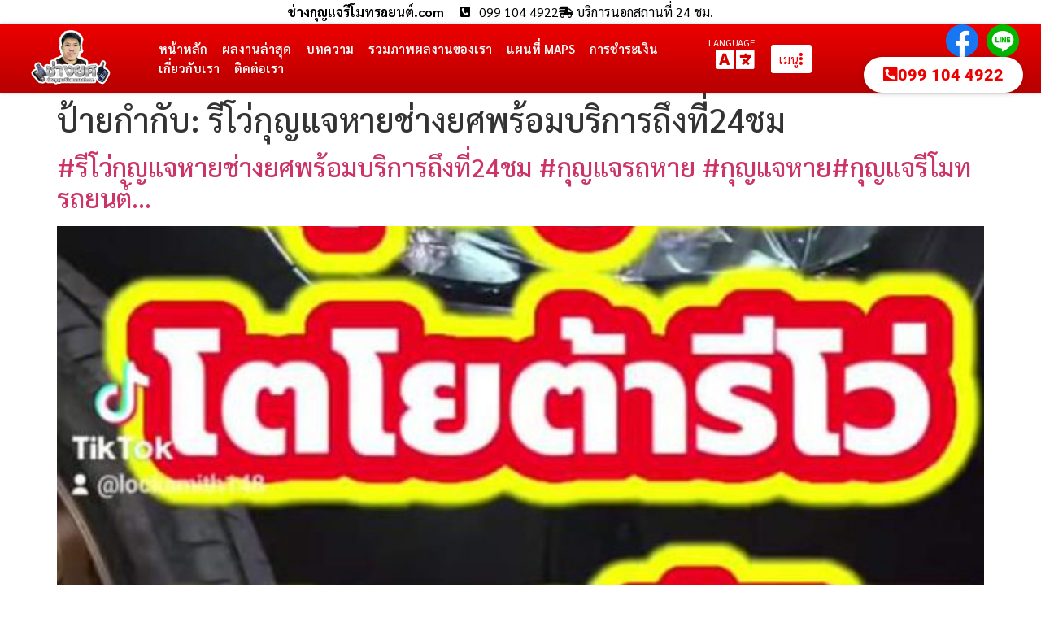

--- FILE ---
content_type: text/html; charset=UTF-8
request_url: https://www.xn--12clefr3cght1fnic6ryb4bykva8h8d.com/post/tag/%E0%B8%A3%E0%B8%B5%E0%B9%82%E0%B8%A7%E0%B9%88%E0%B8%81%E0%B8%B8%E0%B8%8D%E0%B9%81%E0%B8%88%E0%B8%AB%E0%B8%B2%E0%B8%A2%E0%B8%8A%E0%B9%88%E0%B8%B2%E0%B8%87%E0%B8%A2%E0%B8%A8%E0%B8%9E%E0%B8%A3%E0%B9%89/
body_size: 24177
content:
<!doctype html>
<html lang="th" prefix="og: https://ogp.me/ns#">
<head>
	<meta charset="UTF-8">
	<meta name="viewport" content="width=device-width, initial-scale=1">
	<link rel="profile" href="https://gmpg.org/xfn/11">
	
<!-- Google Tag Manager for WordPress by gtm4wp.com -->
<script data-cfasync="false" data-pagespeed-no-defer>
	var gtm4wp_datalayer_name = "dataLayer";
	var dataLayer = dataLayer || [];
</script>
<!-- End Google Tag Manager for WordPress by gtm4wp.com -->
<!-- Search Engine Optimization by Rank Math - https://rankmath.com/ -->
<title>รีโว่กุญแจหายช่างยศพร้อมบริการถึงที่24ชม - ช่างกุญแจรีโมทรถยนต์.com</title>
<meta name="robots" content="follow, index, max-snippet:-1, max-video-preview:-1, max-image-preview:large"/>
<link rel="canonical" href="https://www.xn--12clefr3cght1fnic6ryb4bykva8h8d.com/post/tag/%e0%b8%a3%e0%b8%b5%e0%b9%82%e0%b8%a7%e0%b9%88%e0%b8%81%e0%b8%b8%e0%b8%8d%e0%b9%81%e0%b8%88%e0%b8%ab%e0%b8%b2%e0%b8%a2%e0%b8%8a%e0%b9%88%e0%b8%b2%e0%b8%87%e0%b8%a2%e0%b8%a8%e0%b8%9e%e0%b8%a3%e0%b9%89/" />
<meta property="og:locale" content="th_TH" />
<meta property="og:type" content="article" />
<meta property="og:title" content="รีโว่กุญแจหายช่างยศพร้อมบริการถึงที่24ชม - ช่างกุญแจรีโมทรถยนต์.com" />
<meta property="og:url" content="https://www.xn--12clefr3cght1fnic6ryb4bykva8h8d.com/post/tag/%e0%b8%a3%e0%b8%b5%e0%b9%82%e0%b8%a7%e0%b9%88%e0%b8%81%e0%b8%b8%e0%b8%8d%e0%b9%81%e0%b8%88%e0%b8%ab%e0%b8%b2%e0%b8%a2%e0%b8%8a%e0%b9%88%e0%b8%b2%e0%b8%87%e0%b8%a2%e0%b8%a8%e0%b8%9e%e0%b8%a3%e0%b9%89/" />
<meta property="og:site_name" content="ช่างกุญแจรีโมทรถยนต์.com" />
<meta property="og:image" content="https://www.xn--12clefr3cght1fnic6ryb4bykva8h8d.com/wp-content/uploads/2024/10/Thethailink-Thaidit.jpg" />
<meta property="og:image:secure_url" content="https://www.xn--12clefr3cght1fnic6ryb4bykva8h8d.com/wp-content/uploads/2024/10/Thethailink-Thaidit.jpg" />
<meta property="og:image:width" content="800" />
<meta property="og:image:height" content="356" />
<meta property="og:image:type" content="image/jpeg" />
<meta name="twitter:card" content="summary_large_image" />
<meta name="twitter:title" content="รีโว่กุญแจหายช่างยศพร้อมบริการถึงที่24ชม - ช่างกุญแจรีโมทรถยนต์.com" />
<meta name="twitter:image" content="https://www.xn--12clefr3cght1fnic6ryb4bykva8h8d.com/wp-content/uploads/2024/10/Thethailink-Thaidit.jpg" />
<script type="application/ld+json" class="rank-math-schema">{"@context":"https://schema.org","@graph":[{"@type":"Person","@id":"https://www.xn--12clefr3cght1fnic6ryb4bykva8h8d.com/#person","name":"\u0e0a\u0e48\u0e32\u0e07\u0e01\u0e38\u0e0d\u0e41\u0e08\u0e23\u0e35\u0e42\u0e21\u0e17\u0e23\u0e16\u0e22\u0e19\u0e15\u0e4c.com","image":{"@type":"ImageObject","@id":"https://www.xn--12clefr3cght1fnic6ryb4bykva8h8d.com/#logo","url":"https://www.xn--12clefr3cght1fnic6ryb4bykva8h8d.com/wp-content/uploads/2021/05/logo-\u0e0a\u0e48\u0e32\u0e07\u0e01\u0e38\u0e0d\u0e41\u0e08\u0e23\u0e35\u0e42\u0e21\u0e17\u0e23\u0e16\u0e22\u0e19\u0e15\u0e4c-\u0e23\u0e31\u0e1a\u0e17\u0e33\u0e01\u0e38\u0e0d\u0e41\u0e08\u0e23\u0e35\u0e42\u0e21\u0e17-\u0e23\u0e16\u0e22\u0e19\u0e15\u0e4c\u0e17\u0e38\u0e01\u0e0a\u0e19\u0e34\u0e14.png","contentUrl":"https://www.xn--12clefr3cght1fnic6ryb4bykva8h8d.com/wp-content/uploads/2021/05/logo-\u0e0a\u0e48\u0e32\u0e07\u0e01\u0e38\u0e0d\u0e41\u0e08\u0e23\u0e35\u0e42\u0e21\u0e17\u0e23\u0e16\u0e22\u0e19\u0e15\u0e4c-\u0e23\u0e31\u0e1a\u0e17\u0e33\u0e01\u0e38\u0e0d\u0e41\u0e08\u0e23\u0e35\u0e42\u0e21\u0e17-\u0e23\u0e16\u0e22\u0e19\u0e15\u0e4c\u0e17\u0e38\u0e01\u0e0a\u0e19\u0e34\u0e14.png","caption":"\u0e0a\u0e48\u0e32\u0e07\u0e01\u0e38\u0e0d\u0e41\u0e08\u0e23\u0e35\u0e42\u0e21\u0e17\u0e23\u0e16\u0e22\u0e19\u0e15\u0e4c.com","inLanguage":"th","width":"1001","height":"702"}},{"@type":"WebSite","@id":"https://www.xn--12clefr3cght1fnic6ryb4bykva8h8d.com/#website","url":"https://www.xn--12clefr3cght1fnic6ryb4bykva8h8d.com","name":"\u0e0a\u0e48\u0e32\u0e07\u0e01\u0e38\u0e0d\u0e41\u0e08\u0e23\u0e35\u0e42\u0e21\u0e17\u0e23\u0e16\u0e22\u0e19\u0e15\u0e4c.com","publisher":{"@id":"https://www.xn--12clefr3cght1fnic6ryb4bykva8h8d.com/#person"},"inLanguage":"th"},{"@type":"CollectionPage","@id":"https://www.xn--12clefr3cght1fnic6ryb4bykva8h8d.com/post/tag/%e0%b8%a3%e0%b8%b5%e0%b9%82%e0%b8%a7%e0%b9%88%e0%b8%81%e0%b8%b8%e0%b8%8d%e0%b9%81%e0%b8%88%e0%b8%ab%e0%b8%b2%e0%b8%a2%e0%b8%8a%e0%b9%88%e0%b8%b2%e0%b8%87%e0%b8%a2%e0%b8%a8%e0%b8%9e%e0%b8%a3%e0%b9%89/#webpage","url":"https://www.xn--12clefr3cght1fnic6ryb4bykva8h8d.com/post/tag/%e0%b8%a3%e0%b8%b5%e0%b9%82%e0%b8%a7%e0%b9%88%e0%b8%81%e0%b8%b8%e0%b8%8d%e0%b9%81%e0%b8%88%e0%b8%ab%e0%b8%b2%e0%b8%a2%e0%b8%8a%e0%b9%88%e0%b8%b2%e0%b8%87%e0%b8%a2%e0%b8%a8%e0%b8%9e%e0%b8%a3%e0%b9%89/","name":"\u0e23\u0e35\u0e42\u0e27\u0e48\u0e01\u0e38\u0e0d\u0e41\u0e08\u0e2b\u0e32\u0e22\u0e0a\u0e48\u0e32\u0e07\u0e22\u0e28\u0e1e\u0e23\u0e49\u0e2d\u0e21\u0e1a\u0e23\u0e34\u0e01\u0e32\u0e23\u0e16\u0e36\u0e07\u0e17\u0e35\u0e4824\u0e0a\u0e21 - \u0e0a\u0e48\u0e32\u0e07\u0e01\u0e38\u0e0d\u0e41\u0e08\u0e23\u0e35\u0e42\u0e21\u0e17\u0e23\u0e16\u0e22\u0e19\u0e15\u0e4c.com","isPartOf":{"@id":"https://www.xn--12clefr3cght1fnic6ryb4bykva8h8d.com/#website"},"inLanguage":"th"}]}</script>
<!-- /Rank Math WordPress SEO plugin -->

<link rel='dns-prefetch' href='//translate.google.com' />
<link rel='dns-prefetch' href='//www.googletagmanager.com' />
<link rel="alternate" type="application/rss+xml" title="ช่างกุญแจรีโมทรถยนต์.com &raquo; ฟีด" href="https://www.xn--12clefr3cght1fnic6ryb4bykva8h8d.com/feed/" />
<link rel="alternate" type="application/rss+xml" title="ช่างกุญแจรีโมทรถยนต์.com &raquo; ฟีดความเห็น" href="https://www.xn--12clefr3cght1fnic6ryb4bykva8h8d.com/comments/feed/" />
<link rel="alternate" type="application/rss+xml" title="ช่างกุญแจรีโมทรถยนต์.com &raquo; รีโว่กุญแจหายช่างยศพร้อมบริการถึงที่24ชม ฟีดป้ายกำกับ" href="https://www.xn--12clefr3cght1fnic6ryb4bykva8h8d.com/post/tag/%e0%b8%a3%e0%b8%b5%e0%b9%82%e0%b8%a7%e0%b9%88%e0%b8%81%e0%b8%b8%e0%b8%8d%e0%b9%81%e0%b8%88%e0%b8%ab%e0%b8%b2%e0%b8%a2%e0%b8%8a%e0%b9%88%e0%b8%b2%e0%b8%87%e0%b8%a2%e0%b8%a8%e0%b8%9e%e0%b8%a3%e0%b9%89/feed/" />
<style id='wp-img-auto-sizes-contain-inline-css'>
img:is([sizes=auto i],[sizes^="auto," i]){contain-intrinsic-size:3000px 1500px}
/*# sourceURL=wp-img-auto-sizes-contain-inline-css */
</style>
<link rel='stylesheet' id='dashicons-css' href='https://www.xn--12clefr3cght1fnic6ryb4bykva8h8d.com/wp-includes/css/dashicons.min.css?ver=6.9' media='all' />
<link rel='stylesheet' id='post-views-counter-frontend-css' href='https://www.xn--12clefr3cght1fnic6ryb4bykva8h8d.com/wp-content/plugins/post-views-counter/css/frontend.css?ver=1.7.3' media='all' />
<link rel='stylesheet' id='hfe-widgets-style-css' href='https://www.xn--12clefr3cght1fnic6ryb4bykva8h8d.com/wp-content/plugins/header-footer-elementor/inc/widgets-css/frontend.css?ver=2.8.2' media='all' />
<style id='wp-emoji-styles-inline-css'>

	img.wp-smiley, img.emoji {
		display: inline !important;
		border: none !important;
		box-shadow: none !important;
		height: 1em !important;
		width: 1em !important;
		margin: 0 0.07em !important;
		vertical-align: -0.1em !important;
		background: none !important;
		padding: 0 !important;
	}
/*# sourceURL=wp-emoji-styles-inline-css */
</style>
<link rel='stylesheet' id='wp-block-library-css' href='https://www.xn--12clefr3cght1fnic6ryb4bykva8h8d.com/wp-includes/css/dist/block-library/style.min.css?ver=6.9' media='all' />
<style id='global-styles-inline-css'>
:root{--wp--preset--aspect-ratio--square: 1;--wp--preset--aspect-ratio--4-3: 4/3;--wp--preset--aspect-ratio--3-4: 3/4;--wp--preset--aspect-ratio--3-2: 3/2;--wp--preset--aspect-ratio--2-3: 2/3;--wp--preset--aspect-ratio--16-9: 16/9;--wp--preset--aspect-ratio--9-16: 9/16;--wp--preset--color--black: #000000;--wp--preset--color--cyan-bluish-gray: #abb8c3;--wp--preset--color--white: #ffffff;--wp--preset--color--pale-pink: #f78da7;--wp--preset--color--vivid-red: #cf2e2e;--wp--preset--color--luminous-vivid-orange: #ff6900;--wp--preset--color--luminous-vivid-amber: #fcb900;--wp--preset--color--light-green-cyan: #7bdcb5;--wp--preset--color--vivid-green-cyan: #00d084;--wp--preset--color--pale-cyan-blue: #8ed1fc;--wp--preset--color--vivid-cyan-blue: #0693e3;--wp--preset--color--vivid-purple: #9b51e0;--wp--preset--gradient--vivid-cyan-blue-to-vivid-purple: linear-gradient(135deg,rgb(6,147,227) 0%,rgb(155,81,224) 100%);--wp--preset--gradient--light-green-cyan-to-vivid-green-cyan: linear-gradient(135deg,rgb(122,220,180) 0%,rgb(0,208,130) 100%);--wp--preset--gradient--luminous-vivid-amber-to-luminous-vivid-orange: linear-gradient(135deg,rgb(252,185,0) 0%,rgb(255,105,0) 100%);--wp--preset--gradient--luminous-vivid-orange-to-vivid-red: linear-gradient(135deg,rgb(255,105,0) 0%,rgb(207,46,46) 100%);--wp--preset--gradient--very-light-gray-to-cyan-bluish-gray: linear-gradient(135deg,rgb(238,238,238) 0%,rgb(169,184,195) 100%);--wp--preset--gradient--cool-to-warm-spectrum: linear-gradient(135deg,rgb(74,234,220) 0%,rgb(151,120,209) 20%,rgb(207,42,186) 40%,rgb(238,44,130) 60%,rgb(251,105,98) 80%,rgb(254,248,76) 100%);--wp--preset--gradient--blush-light-purple: linear-gradient(135deg,rgb(255,206,236) 0%,rgb(152,150,240) 100%);--wp--preset--gradient--blush-bordeaux: linear-gradient(135deg,rgb(254,205,165) 0%,rgb(254,45,45) 50%,rgb(107,0,62) 100%);--wp--preset--gradient--luminous-dusk: linear-gradient(135deg,rgb(255,203,112) 0%,rgb(199,81,192) 50%,rgb(65,88,208) 100%);--wp--preset--gradient--pale-ocean: linear-gradient(135deg,rgb(255,245,203) 0%,rgb(182,227,212) 50%,rgb(51,167,181) 100%);--wp--preset--gradient--electric-grass: linear-gradient(135deg,rgb(202,248,128) 0%,rgb(113,206,126) 100%);--wp--preset--gradient--midnight: linear-gradient(135deg,rgb(2,3,129) 0%,rgb(40,116,252) 100%);--wp--preset--font-size--small: 13px;--wp--preset--font-size--medium: 20px;--wp--preset--font-size--large: 36px;--wp--preset--font-size--x-large: 42px;--wp--preset--spacing--20: 0.44rem;--wp--preset--spacing--30: 0.67rem;--wp--preset--spacing--40: 1rem;--wp--preset--spacing--50: 1.5rem;--wp--preset--spacing--60: 2.25rem;--wp--preset--spacing--70: 3.38rem;--wp--preset--spacing--80: 5.06rem;--wp--preset--shadow--natural: 6px 6px 9px rgba(0, 0, 0, 0.2);--wp--preset--shadow--deep: 12px 12px 50px rgba(0, 0, 0, 0.4);--wp--preset--shadow--sharp: 6px 6px 0px rgba(0, 0, 0, 0.2);--wp--preset--shadow--outlined: 6px 6px 0px -3px rgb(255, 255, 255), 6px 6px rgb(0, 0, 0);--wp--preset--shadow--crisp: 6px 6px 0px rgb(0, 0, 0);}:root { --wp--style--global--content-size: 800px;--wp--style--global--wide-size: 1200px; }:where(body) { margin: 0; }.wp-site-blocks > .alignleft { float: left; margin-right: 2em; }.wp-site-blocks > .alignright { float: right; margin-left: 2em; }.wp-site-blocks > .aligncenter { justify-content: center; margin-left: auto; margin-right: auto; }:where(.wp-site-blocks) > * { margin-block-start: 24px; margin-block-end: 0; }:where(.wp-site-blocks) > :first-child { margin-block-start: 0; }:where(.wp-site-blocks) > :last-child { margin-block-end: 0; }:root { --wp--style--block-gap: 24px; }:root :where(.is-layout-flow) > :first-child{margin-block-start: 0;}:root :where(.is-layout-flow) > :last-child{margin-block-end: 0;}:root :where(.is-layout-flow) > *{margin-block-start: 24px;margin-block-end: 0;}:root :where(.is-layout-constrained) > :first-child{margin-block-start: 0;}:root :where(.is-layout-constrained) > :last-child{margin-block-end: 0;}:root :where(.is-layout-constrained) > *{margin-block-start: 24px;margin-block-end: 0;}:root :where(.is-layout-flex){gap: 24px;}:root :where(.is-layout-grid){gap: 24px;}.is-layout-flow > .alignleft{float: left;margin-inline-start: 0;margin-inline-end: 2em;}.is-layout-flow > .alignright{float: right;margin-inline-start: 2em;margin-inline-end: 0;}.is-layout-flow > .aligncenter{margin-left: auto !important;margin-right: auto !important;}.is-layout-constrained > .alignleft{float: left;margin-inline-start: 0;margin-inline-end: 2em;}.is-layout-constrained > .alignright{float: right;margin-inline-start: 2em;margin-inline-end: 0;}.is-layout-constrained > .aligncenter{margin-left: auto !important;margin-right: auto !important;}.is-layout-constrained > :where(:not(.alignleft):not(.alignright):not(.alignfull)){max-width: var(--wp--style--global--content-size);margin-left: auto !important;margin-right: auto !important;}.is-layout-constrained > .alignwide{max-width: var(--wp--style--global--wide-size);}body .is-layout-flex{display: flex;}.is-layout-flex{flex-wrap: wrap;align-items: center;}.is-layout-flex > :is(*, div){margin: 0;}body .is-layout-grid{display: grid;}.is-layout-grid > :is(*, div){margin: 0;}body{padding-top: 0px;padding-right: 0px;padding-bottom: 0px;padding-left: 0px;}a:where(:not(.wp-element-button)){text-decoration: underline;}:root :where(.wp-element-button, .wp-block-button__link){background-color: #32373c;border-width: 0;color: #fff;font-family: inherit;font-size: inherit;font-style: inherit;font-weight: inherit;letter-spacing: inherit;line-height: inherit;padding-top: calc(0.667em + 2px);padding-right: calc(1.333em + 2px);padding-bottom: calc(0.667em + 2px);padding-left: calc(1.333em + 2px);text-decoration: none;text-transform: inherit;}.has-black-color{color: var(--wp--preset--color--black) !important;}.has-cyan-bluish-gray-color{color: var(--wp--preset--color--cyan-bluish-gray) !important;}.has-white-color{color: var(--wp--preset--color--white) !important;}.has-pale-pink-color{color: var(--wp--preset--color--pale-pink) !important;}.has-vivid-red-color{color: var(--wp--preset--color--vivid-red) !important;}.has-luminous-vivid-orange-color{color: var(--wp--preset--color--luminous-vivid-orange) !important;}.has-luminous-vivid-amber-color{color: var(--wp--preset--color--luminous-vivid-amber) !important;}.has-light-green-cyan-color{color: var(--wp--preset--color--light-green-cyan) !important;}.has-vivid-green-cyan-color{color: var(--wp--preset--color--vivid-green-cyan) !important;}.has-pale-cyan-blue-color{color: var(--wp--preset--color--pale-cyan-blue) !important;}.has-vivid-cyan-blue-color{color: var(--wp--preset--color--vivid-cyan-blue) !important;}.has-vivid-purple-color{color: var(--wp--preset--color--vivid-purple) !important;}.has-black-background-color{background-color: var(--wp--preset--color--black) !important;}.has-cyan-bluish-gray-background-color{background-color: var(--wp--preset--color--cyan-bluish-gray) !important;}.has-white-background-color{background-color: var(--wp--preset--color--white) !important;}.has-pale-pink-background-color{background-color: var(--wp--preset--color--pale-pink) !important;}.has-vivid-red-background-color{background-color: var(--wp--preset--color--vivid-red) !important;}.has-luminous-vivid-orange-background-color{background-color: var(--wp--preset--color--luminous-vivid-orange) !important;}.has-luminous-vivid-amber-background-color{background-color: var(--wp--preset--color--luminous-vivid-amber) !important;}.has-light-green-cyan-background-color{background-color: var(--wp--preset--color--light-green-cyan) !important;}.has-vivid-green-cyan-background-color{background-color: var(--wp--preset--color--vivid-green-cyan) !important;}.has-pale-cyan-blue-background-color{background-color: var(--wp--preset--color--pale-cyan-blue) !important;}.has-vivid-cyan-blue-background-color{background-color: var(--wp--preset--color--vivid-cyan-blue) !important;}.has-vivid-purple-background-color{background-color: var(--wp--preset--color--vivid-purple) !important;}.has-black-border-color{border-color: var(--wp--preset--color--black) !important;}.has-cyan-bluish-gray-border-color{border-color: var(--wp--preset--color--cyan-bluish-gray) !important;}.has-white-border-color{border-color: var(--wp--preset--color--white) !important;}.has-pale-pink-border-color{border-color: var(--wp--preset--color--pale-pink) !important;}.has-vivid-red-border-color{border-color: var(--wp--preset--color--vivid-red) !important;}.has-luminous-vivid-orange-border-color{border-color: var(--wp--preset--color--luminous-vivid-orange) !important;}.has-luminous-vivid-amber-border-color{border-color: var(--wp--preset--color--luminous-vivid-amber) !important;}.has-light-green-cyan-border-color{border-color: var(--wp--preset--color--light-green-cyan) !important;}.has-vivid-green-cyan-border-color{border-color: var(--wp--preset--color--vivid-green-cyan) !important;}.has-pale-cyan-blue-border-color{border-color: var(--wp--preset--color--pale-cyan-blue) !important;}.has-vivid-cyan-blue-border-color{border-color: var(--wp--preset--color--vivid-cyan-blue) !important;}.has-vivid-purple-border-color{border-color: var(--wp--preset--color--vivid-purple) !important;}.has-vivid-cyan-blue-to-vivid-purple-gradient-background{background: var(--wp--preset--gradient--vivid-cyan-blue-to-vivid-purple) !important;}.has-light-green-cyan-to-vivid-green-cyan-gradient-background{background: var(--wp--preset--gradient--light-green-cyan-to-vivid-green-cyan) !important;}.has-luminous-vivid-amber-to-luminous-vivid-orange-gradient-background{background: var(--wp--preset--gradient--luminous-vivid-amber-to-luminous-vivid-orange) !important;}.has-luminous-vivid-orange-to-vivid-red-gradient-background{background: var(--wp--preset--gradient--luminous-vivid-orange-to-vivid-red) !important;}.has-very-light-gray-to-cyan-bluish-gray-gradient-background{background: var(--wp--preset--gradient--very-light-gray-to-cyan-bluish-gray) !important;}.has-cool-to-warm-spectrum-gradient-background{background: var(--wp--preset--gradient--cool-to-warm-spectrum) !important;}.has-blush-light-purple-gradient-background{background: var(--wp--preset--gradient--blush-light-purple) !important;}.has-blush-bordeaux-gradient-background{background: var(--wp--preset--gradient--blush-bordeaux) !important;}.has-luminous-dusk-gradient-background{background: var(--wp--preset--gradient--luminous-dusk) !important;}.has-pale-ocean-gradient-background{background: var(--wp--preset--gradient--pale-ocean) !important;}.has-electric-grass-gradient-background{background: var(--wp--preset--gradient--electric-grass) !important;}.has-midnight-gradient-background{background: var(--wp--preset--gradient--midnight) !important;}.has-small-font-size{font-size: var(--wp--preset--font-size--small) !important;}.has-medium-font-size{font-size: var(--wp--preset--font-size--medium) !important;}.has-large-font-size{font-size: var(--wp--preset--font-size--large) !important;}.has-x-large-font-size{font-size: var(--wp--preset--font-size--x-large) !important;}
:root :where(.wp-block-pullquote){font-size: 1.5em;line-height: 1.6;}
/*# sourceURL=global-styles-inline-css */
</style>
<link rel='stylesheet' id='google-language-translator-css' href='https://www.xn--12clefr3cght1fnic6ryb4bykva8h8d.com/wp-content/plugins/google-language-translator/css/style.css?ver=6.0.20' media='' />
<link rel='stylesheet' id='wpa-css-css' href='https://www.xn--12clefr3cght1fnic6ryb4bykva8h8d.com/wp-content/plugins/honeypot/includes/css/wpa.css?ver=2.3.04' media='all' />
<link rel='stylesheet' id='seed-social-css' href='https://www.xn--12clefr3cght1fnic6ryb4bykva8h8d.com/wp-content/plugins/seed-social/style.css?ver=2021.02' media='all' />
<link rel='stylesheet' id='hfe-style-css' href='https://www.xn--12clefr3cght1fnic6ryb4bykva8h8d.com/wp-content/plugins/header-footer-elementor/assets/css/header-footer-elementor.css?ver=2.8.2' media='all' />
<link rel='stylesheet' id='elementor-icons-css' href='https://www.xn--12clefr3cght1fnic6ryb4bykva8h8d.com/wp-content/plugins/elementor/assets/lib/eicons/css/elementor-icons.min.css?ver=5.46.0' media='all' />
<link rel='stylesheet' id='elementor-frontend-css' href='https://www.xn--12clefr3cght1fnic6ryb4bykva8h8d.com/wp-content/plugins/elementor/assets/css/frontend.min.css?ver=3.34.2' media='all' />
<link rel='stylesheet' id='elementor-post-1808-css' href='https://www.xn--12clefr3cght1fnic6ryb4bykva8h8d.com/wp-content/uploads/elementor/css/post-1808.css?ver=1769115352' media='all' />
<link rel='stylesheet' id='font-awesome-5-all-css' href='https://www.xn--12clefr3cght1fnic6ryb4bykva8h8d.com/wp-content/plugins/elementor/assets/lib/font-awesome/css/all.min.css?ver=3.34.2' media='all' />
<link rel='stylesheet' id='font-awesome-4-shim-css' href='https://www.xn--12clefr3cght1fnic6ryb4bykva8h8d.com/wp-content/plugins/elementor/assets/lib/font-awesome/css/v4-shims.min.css?ver=3.34.2' media='all' />
<link rel='stylesheet' id='wpuf-layout1-css' href='https://www.xn--12clefr3cght1fnic6ryb4bykva8h8d.com/wp-content/plugins/wp-user-frontend/assets/css/frontend-form/layout1.css?ver=4.2.6' media='all' />
<link rel='stylesheet' id='wpuf-frontend-forms-css' href='https://www.xn--12clefr3cght1fnic6ryb4bykva8h8d.com/wp-content/plugins/wp-user-frontend/assets/css/frontend-forms.css?ver=4.2.6' media='all' />
<link rel='stylesheet' id='wpuf-sweetalert2-css' href='https://www.xn--12clefr3cght1fnic6ryb4bykva8h8d.com/wp-content/plugins/wp-user-frontend/assets/vendor/sweetalert2/sweetalert2.css?ver=11.4.8' media='all' />
<link rel='stylesheet' id='wpuf-jquery-ui-css' href='https://www.xn--12clefr3cght1fnic6ryb4bykva8h8d.com/wp-content/plugins/wp-user-frontend/assets/css/jquery-ui-1.9.1.custom.css?ver=1.9.1' media='all' />
<link rel='stylesheet' id='hello-elementor-css' href='https://www.xn--12clefr3cght1fnic6ryb4bykva8h8d.com/wp-content/themes/hello-elementor/assets/css/reset.css?ver=3.4.6' media='all' />
<link rel='stylesheet' id='hello-elementor-theme-style-css' href='https://www.xn--12clefr3cght1fnic6ryb4bykva8h8d.com/wp-content/themes/hello-elementor/assets/css/theme.css?ver=3.4.6' media='all' />
<link rel='stylesheet' id='hello-elementor-header-footer-css' href='https://www.xn--12clefr3cght1fnic6ryb4bykva8h8d.com/wp-content/themes/hello-elementor/assets/css/header-footer.css?ver=3.4.6' media='all' />
<link rel='stylesheet' id='widget-heading-css' href='https://www.xn--12clefr3cght1fnic6ryb4bykva8h8d.com/wp-content/plugins/elementor/assets/css/widget-heading.min.css?ver=3.34.2' media='all' />
<link rel='stylesheet' id='widget-icon-list-css' href='https://www.xn--12clefr3cght1fnic6ryb4bykva8h8d.com/wp-content/plugins/elementor/assets/css/widget-icon-list.min.css?ver=3.34.2' media='all' />
<link rel='stylesheet' id='widget-image-css' href='https://www.xn--12clefr3cght1fnic6ryb4bykva8h8d.com/wp-content/plugins/elementor/assets/css/widget-image.min.css?ver=3.34.2' media='all' />
<link rel='stylesheet' id='widget-nav-menu-css' href='https://www.xn--12clefr3cght1fnic6ryb4bykva8h8d.com/wp-content/plugins/elementor-pro/assets/css/widget-nav-menu.min.css?ver=3.34.2' media='all' />
<link rel='stylesheet' id='e-sticky-css' href='https://www.xn--12clefr3cght1fnic6ryb4bykva8h8d.com/wp-content/plugins/elementor-pro/assets/css/modules/sticky.min.css?ver=3.34.2' media='all' />
<link rel='stylesheet' id='e-animation-shrink-css' href='https://www.xn--12clefr3cght1fnic6ryb4bykva8h8d.com/wp-content/plugins/elementor/assets/lib/animations/styles/e-animation-shrink.min.css?ver=3.34.2' media='all' />
<link rel='stylesheet' id='e-animation-bounce-css' href='https://www.xn--12clefr3cght1fnic6ryb4bykva8h8d.com/wp-content/plugins/elementor/assets/lib/animations/styles/bounce.min.css?ver=3.34.2' media='all' />
<link rel='stylesheet' id='widget-divider-css' href='https://www.xn--12clefr3cght1fnic6ryb4bykva8h8d.com/wp-content/plugins/elementor/assets/css/widget-divider.min.css?ver=3.34.2' media='all' />
<link rel='stylesheet' id='widget-icon-box-css' href='https://www.xn--12clefr3cght1fnic6ryb4bykva8h8d.com/wp-content/plugins/elementor/assets/css/widget-icon-box.min.css?ver=3.34.2' media='all' />
<link rel='stylesheet' id='widget-testimonial-css' href='https://www.xn--12clefr3cght1fnic6ryb4bykva8h8d.com/wp-content/plugins/elementor/assets/css/widget-testimonial.min.css?ver=3.34.2' media='all' />
<link rel='stylesheet' id='elementor-post-3442-css' href='https://www.xn--12clefr3cght1fnic6ryb4bykva8h8d.com/wp-content/uploads/elementor/css/post-3442.css?ver=1769115355' media='all' />
<link rel='stylesheet' id='elementor-post-3472-css' href='https://www.xn--12clefr3cght1fnic6ryb4bykva8h8d.com/wp-content/uploads/elementor/css/post-3472.css?ver=1769115357' media='all' />
<link rel='stylesheet' id='hfe-elementor-icons-css' href='https://www.xn--12clefr3cght1fnic6ryb4bykva8h8d.com/wp-content/plugins/elementor/assets/lib/eicons/css/elementor-icons.min.css?ver=5.34.0' media='all' />
<link rel='stylesheet' id='hfe-icons-list-css' href='https://www.xn--12clefr3cght1fnic6ryb4bykva8h8d.com/wp-content/plugins/elementor/assets/css/widget-icon-list.min.css?ver=3.24.3' media='all' />
<link rel='stylesheet' id='hfe-social-icons-css' href='https://www.xn--12clefr3cght1fnic6ryb4bykva8h8d.com/wp-content/plugins/elementor/assets/css/widget-social-icons.min.css?ver=3.24.0' media='all' />
<link rel='stylesheet' id='hfe-social-share-icons-brands-css' href='https://www.xn--12clefr3cght1fnic6ryb4bykva8h8d.com/wp-content/plugins/elementor/assets/lib/font-awesome/css/brands.css?ver=5.15.3' media='all' />
<link rel='stylesheet' id='hfe-social-share-icons-fontawesome-css' href='https://www.xn--12clefr3cght1fnic6ryb4bykva8h8d.com/wp-content/plugins/elementor/assets/lib/font-awesome/css/fontawesome.css?ver=5.15.3' media='all' />
<link rel='stylesheet' id='hfe-nav-menu-icons-css' href='https://www.xn--12clefr3cght1fnic6ryb4bykva8h8d.com/wp-content/plugins/elementor/assets/lib/font-awesome/css/solid.css?ver=5.15.3' media='all' />
<link rel='stylesheet' id='hfe-widget-blockquote-css' href='https://www.xn--12clefr3cght1fnic6ryb4bykva8h8d.com/wp-content/plugins/elementor-pro/assets/css/widget-blockquote.min.css?ver=3.25.0' media='all' />
<link rel='stylesheet' id='hfe-mega-menu-css' href='https://www.xn--12clefr3cght1fnic6ryb4bykva8h8d.com/wp-content/plugins/elementor-pro/assets/css/widget-mega-menu.min.css?ver=3.26.2' media='all' />
<link rel='stylesheet' id='hfe-nav-menu-widget-css' href='https://www.xn--12clefr3cght1fnic6ryb4bykva8h8d.com/wp-content/plugins/elementor-pro/assets/css/widget-nav-menu.min.css?ver=3.26.0' media='all' />
<link rel='stylesheet' id='elementor-gf-local-sarabun-css' href='https://www.xn--12clefr3cght1fnic6ryb4bykva8h8d.com/wp-content/uploads/elementor/google-fonts/css/sarabun.css?ver=1742244985' media='all' />
<link rel='stylesheet' id='elementor-gf-local-roboto-css' href='https://www.xn--12clefr3cght1fnic6ryb4bykva8h8d.com/wp-content/uploads/elementor/google-fonts/css/roboto.css?ver=1742245569' media='all' />
<link rel='stylesheet' id='elementor-icons-shared-0-css' href='https://www.xn--12clefr3cght1fnic6ryb4bykva8h8d.com/wp-content/plugins/elementor/assets/lib/font-awesome/css/fontawesome.min.css?ver=5.15.3' media='all' />
<link rel='stylesheet' id='elementor-icons-fa-solid-css' href='https://www.xn--12clefr3cght1fnic6ryb4bykva8h8d.com/wp-content/plugins/elementor/assets/lib/font-awesome/css/solid.min.css?ver=5.15.3' media='all' />
<link rel='stylesheet' id='elementor-icons-fa-regular-css' href='https://www.xn--12clefr3cght1fnic6ryb4bykva8h8d.com/wp-content/plugins/elementor/assets/lib/font-awesome/css/regular.min.css?ver=5.15.3' media='all' />
<script src="https://www.xn--12clefr3cght1fnic6ryb4bykva8h8d.com/wp-includes/js/jquery/jquery.min.js?ver=3.7.1" id="jquery-core-js"></script>
<script src="https://www.xn--12clefr3cght1fnic6ryb4bykva8h8d.com/wp-includes/js/jquery/jquery-migrate.min.js?ver=3.4.1" id="jquery-migrate-js"></script>
<script id="jquery-js-after">
!function($){"use strict";$(document).ready(function(){$(this).scrollTop()>100&&$(".hfe-scroll-to-top-wrap").removeClass("hfe-scroll-to-top-hide"),$(window).scroll(function(){$(this).scrollTop()<100?$(".hfe-scroll-to-top-wrap").fadeOut(300):$(".hfe-scroll-to-top-wrap").fadeIn(300)}),$(".hfe-scroll-to-top-wrap").on("click",function(){$("html, body").animate({scrollTop:0},300);return!1})})}(jQuery);
!function($){'use strict';$(document).ready(function(){var bar=$('.hfe-reading-progress-bar');if(!bar.length)return;$(window).on('scroll',function(){var s=$(window).scrollTop(),d=$(document).height()-$(window).height(),p=d? s/d*100:0;bar.css('width',p+'%')});});}(jQuery);
//# sourceURL=jquery-js-after
</script>
<script src="https://www.xn--12clefr3cght1fnic6ryb4bykva8h8d.com/wp-content/plugins/elementor/assets/lib/font-awesome/js/v4-shims.min.js?ver=3.34.2" id="font-awesome-4-shim-js"></script>
<script src="https://www.xn--12clefr3cght1fnic6ryb4bykva8h8d.com/wp-includes/js/clipboard.min.js?ver=2.0.11" id="clipboard-js"></script>
<script src="https://www.xn--12clefr3cght1fnic6ryb4bykva8h8d.com/wp-includes/js/plupload/moxie.min.js?ver=1.3.5.1" id="moxiejs-js"></script>
<script src="https://www.xn--12clefr3cght1fnic6ryb4bykva8h8d.com/wp-includes/js/plupload/plupload.min.js?ver=2.1.9" id="plupload-js"></script>
<script src="https://www.xn--12clefr3cght1fnic6ryb4bykva8h8d.com/wp-includes/js/underscore.min.js?ver=1.13.7" id="underscore-js"></script>
<script src="https://www.xn--12clefr3cght1fnic6ryb4bykva8h8d.com/wp-includes/js/dist/dom-ready.min.js?ver=f77871ff7694fffea381" id="wp-dom-ready-js"></script>
<script src="https://www.xn--12clefr3cght1fnic6ryb4bykva8h8d.com/wp-includes/js/dist/hooks.min.js?ver=dd5603f07f9220ed27f1" id="wp-hooks-js"></script>
<script src="https://www.xn--12clefr3cght1fnic6ryb4bykva8h8d.com/wp-includes/js/dist/i18n.min.js?ver=c26c3dc7bed366793375" id="wp-i18n-js"></script>
<script id="wp-i18n-js-after">
wp.i18n.setLocaleData( { 'text direction\u0004ltr': [ 'ltr' ] } );
//# sourceURL=wp-i18n-js-after
</script>
<script id="wp-a11y-js-translations">
( function( domain, translations ) {
	var localeData = translations.locale_data[ domain ] || translations.locale_data.messages;
	localeData[""].domain = domain;
	wp.i18n.setLocaleData( localeData, domain );
} )( "default", {"translation-revision-date":"2022-06-08 04:30:30+0000","generator":"GlotPress\/4.0.0-alpha.1","domain":"messages","locale_data":{"messages":{"":{"domain":"messages","plural-forms":"nplurals=1; plural=0;","lang":"th"},"Notifications":["\u0e01\u0e32\u0e23\u0e41\u0e08\u0e49\u0e07\u0e40\u0e15\u0e37\u0e2d\u0e19"]}},"comment":{"reference":"wp-includes\/js\/dist\/a11y.js"}} );
//# sourceURL=wp-a11y-js-translations
</script>
<script src="https://www.xn--12clefr3cght1fnic6ryb4bykva8h8d.com/wp-includes/js/dist/a11y.min.js?ver=cb460b4676c94bd228ed" id="wp-a11y-js"></script>
<script id="plupload-handlers-js-extra">
var pluploadL10n = {"queue_limit_exceeded":"\u0e04\u0e38\u0e13\u0e1e\u0e22\u0e32\u0e22\u0e32\u0e21\u0e17\u0e35\u0e48\u0e08\u0e30\u0e08\u0e31\u0e14\u0e40\u0e23\u0e35\u0e22\u0e07\u0e44\u0e1f\u0e25\u0e4c\u0e21\u0e32\u0e01\u0e40\u0e01\u0e34\u0e19\u0e44\u0e1b","file_exceeds_size_limit":"%s \u0e40\u0e01\u0e34\u0e19\u0e01\u0e27\u0e48\u0e32\u0e02\u0e19\u0e32\u0e14\u0e2d\u0e31\u0e1b\u0e42\u0e2b\u0e25\u0e14\u0e2a\u0e39\u0e07\u0e2a\u0e38\u0e14\u0e02\u0e2d\u0e07\u0e40\u0e27\u0e47\u0e1a\u0e19\u0e35\u0e49","zero_byte_file":"\u0e44\u0e21\u0e48\u0e21\u0e35\u0e44\u0e1f\u0e25\u0e4c\u0e19\u0e35\u0e49 \u0e01\u0e23\u0e38\u0e13\u0e32\u0e25\u0e2d\u0e07\u0e44\u0e1f\u0e25\u0e4c\u0e2d\u0e37\u0e48\u0e19","invalid_filetype":"This file cannot be processed by the web server.","not_an_image":"\u0e44\u0e1f\u0e25\u0e4c\u0e19\u0e35\u0e49\u0e44\u0e21\u0e48\u0e43\u0e0a\u0e48\u0e23\u0e39\u0e1b\u0e20\u0e32\u0e1e  \u0e42\u0e1b\u0e23\u0e14\u0e25\u0e2d\u0e07\u0e44\u0e1f\u0e25\u0e4c\u0e2d\u0e37\u0e48\u0e19","image_memory_exceeded":"\u0e40\u0e01\u0e34\u0e19\u0e2b\u0e19\u0e48\u0e27\u0e22\u0e04\u0e27\u0e32\u0e21\u0e08\u0e33  \u0e42\u0e1b\u0e23\u0e14\u0e25\u0e2d\u0e07\u0e44\u0e1f\u0e25\u0e4c\u0e2d\u0e37\u0e48\u0e19\u0e17\u0e35\u0e48\u0e40\u0e25\u0e47\u0e01\u0e25\u0e07","image_dimensions_exceeded":"\u0e44\u0e1f\u0e25\u0e4c\u0e19\u0e35\u0e49\u0e43\u0e2b\u0e0d\u0e48\u0e40\u0e01\u0e34\u0e19\u0e01\u0e27\u0e48\u0e32\u0e02\u0e19\u0e32\u0e14\u0e43\u0e2b\u0e0d\u0e48\u0e2a\u0e38\u0e14\u0e17\u0e35\u0e48\u0e01\u0e33\u0e2b\u0e19\u0e14  \u0e42\u0e1b\u0e23\u0e14\u0e25\u0e2d\u0e07\u0e44\u0e1f\u0e25\u0e4c\u0e2d\u0e37\u0e48\u0e19","default_error":"\u0e21\u0e35\u0e04\u0e27\u0e32\u0e21\u0e1c\u0e34\u0e14\u0e1e\u0e25\u0e32\u0e14\u0e43\u0e19\u0e23\u0e30\u0e2b\u0e27\u0e48\u0e32\u0e07\u0e01\u0e32\u0e23\u0e2d\u0e31\u0e1b\u0e42\u0e2b\u0e25\u0e14 \u0e42\u0e1b\u0e23\u0e14\u0e25\u0e2d\u0e07\u0e2d\u0e35\u0e01\u0e04\u0e23\u0e31\u0e49\u0e07\u0e20\u0e32\u0e22\u0e2b\u0e25\u0e31\u0e07","missing_upload_url":"\u0e21\u0e35\u0e04\u0e27\u0e32\u0e21\u0e1c\u0e34\u0e14\u0e1e\u0e25\u0e32\u0e14\u0e43\u0e19\u0e01\u0e32\u0e23\u0e15\u0e31\u0e49\u0e07\u0e04\u0e48\u0e32  \u0e42\u0e1b\u0e23\u0e14\u0e15\u0e34\u0e14\u0e15\u0e48\u0e2d\u0e1c\u0e39\u0e49\u0e14\u0e39\u0e41\u0e25\u0e40\u0e0b\u0e34\u0e23\u0e4c\u0e1f\u0e40\u0e27\u0e2d\u0e23\u0e4c","upload_limit_exceeded":"\u0e04\u0e38\u0e13\u0e2d\u0e32\u0e08\u0e08\u0e30\u0e2d\u0e31\u0e1b\u0e42\u0e2b\u0e25\u0e14\u0e44\u0e14\u0e49\u0e40\u0e1e\u0e35\u0e22\u0e07 1 \u0e44\u0e1f\u0e25\u0e4c","http_error":"\u0e21\u0e35\u0e01\u0e32\u0e23\u0e15\u0e2d\u0e1a\u0e2a\u0e19\u0e2d\u0e07\u0e17\u0e35\u0e48\u0e44\u0e21\u0e48\u0e04\u0e32\u0e14\u0e04\u0e34\u0e14\u0e08\u0e32\u0e01\u0e40\u0e0b\u0e34\u0e23\u0e4c\u0e1f\u0e40\u0e27\u0e2d\u0e23\u0e4c \u0e01\u0e32\u0e23\u0e2d\u0e31\u0e1b\u0e42\u0e2b\u0e25\u0e14\u0e44\u0e1f\u0e25\u0e4c\u0e2d\u0e32\u0e08\u0e08\u0e30\u0e40\u0e2a\u0e23\u0e47\u0e08\u0e2a\u0e34\u0e49\u0e19\u0e41\u0e25\u0e49\u0e27 \u0e15\u0e23\u0e27\u0e08\u0e2a\u0e2d\u0e1a\u0e43\u0e19\u0e04\u0e25\u0e31\u0e07\u0e40\u0e01\u0e47\u0e1a\u0e44\u0e1f\u0e25\u0e4c\u0e2a\u0e37\u0e48\u0e2d\u0e2b\u0e23\u0e37\u0e2d\u0e42\u0e2b\u0e25\u0e14\u0e2b\u0e19\u0e49\u0e32\u0e02\u0e36\u0e49\u0e19\u0e21\u0e32\u0e43\u0e2b\u0e21\u0e48","http_error_image":"The server cannot process the image. This can happen if the server is busy or does not have enough resources to complete the task. Uploading a smaller image may help. Suggested maximum size is 2560 pixels.","upload_failed":"\u0e2d\u0e31\u0e1b\u0e42\u0e2b\u0e25\u0e14\u0e25\u0e49\u0e21\u0e40\u0e2b\u0e25\u0e27","big_upload_failed":"\u0e42\u0e1b\u0e23\u0e14\u0e1e\u0e22\u0e32\u0e22\u0e32\u0e21\u0e2d\u0e31\u0e1b\u0e42\u0e2b\u0e25\u0e14\u0e44\u0e1f\u0e25\u0e4c\u0e19\u0e35\u0e49\u0e14\u0e49\u0e27\u0e22 %1$s \u0e15\u0e31\u0e27\u0e40\u0e1a\u0e23\u0e32\u0e27\u0e4c\u0e40\u0e0b\u0e2d\u0e23\u0e4c\u0e2d\u0e31\u0e1b\u0e42\u0e2b\u0e25\u0e14 %2$s","big_upload_queued":"%s \u0e21\u0e32\u0e01\u0e01\u0e27\u0e48\u0e32\u0e02\u0e19\u0e32\u0e14\u0e44\u0e1f\u0e25\u0e4c\u0e2d\u0e31\u0e1b\u0e42\u0e2b\u0e25\u0e14\u0e2a\u0e39\u0e07\u0e2a\u0e38\u0e14\u0e2a\u0e33\u0e2b\u0e23\u0e31\u0e1a\u0e15\u0e31\u0e27\u0e2d\u0e31\u0e1b\u0e42\u0e2b\u0e25\u0e14\u0e41\u0e1a\u0e1a\u0e2b\u0e25\u0e32\u0e22\u0e44\u0e1f\u0e25\u0e4c\u0e40\u0e21\u0e37\u0e48\u0e2d\u0e43\u0e0a\u0e49\u0e43\u0e19\u0e40\u0e1a\u0e23\u0e32\u0e27\u0e4c\u0e40\u0e0b\u0e2d\u0e23\u0e4c\u0e02\u0e2d\u0e07\u0e04\u0e38\u0e13","io_error":"IO \u0e1c\u0e34\u0e14\u0e1e\u0e25\u0e32\u0e14","security_error":"\u0e04\u0e27\u0e32\u0e21\u0e1b\u0e25\u0e2d\u0e14\u0e20\u0e31\u0e22\u0e1c\u0e34\u0e14\u0e1e\u0e25\u0e32\u0e14","file_cancelled":"\u0e22\u0e01\u0e40\u0e25\u0e34\u0e01\u0e44\u0e1f\u0e25\u0e4c","upload_stopped":"\u0e01\u0e32\u0e23\u0e2d\u0e31\u0e1b\u0e42\u0e2b\u0e25\u0e14\u0e2b\u0e22\u0e38\u0e14","dismiss":"\u0e1b\u0e34\u0e14","crunching":"Crunching\u2026","deleted":"\u0e22\u0e49\u0e32\u0e22\u0e44\u0e1b\u0e16\u0e31\u0e07\u0e02\u0e22\u0e30\u0e41\u0e25\u0e49\u0e27","error_uploading":"\u201c%s\u201d \u0e25\u0e49\u0e21\u0e40\u0e2b\u0e25\u0e27\u0e43\u0e19\u0e01\u0e32\u0e23\u0e2d\u0e31\u0e1b\u0e42\u0e2b\u0e25\u0e14","unsupported_image":"\u0e23\u0e39\u0e1b\u0e20\u0e32\u0e1e\u0e19\u0e35\u0e49\u0e44\u0e21\u0e48\u0e2a\u0e32\u0e21\u0e32\u0e23\u0e16\u0e41\u0e2a\u0e14\u0e07\u0e1c\u0e25\u0e44\u0e14\u0e49\u0e1a\u0e19\u0e40\u0e27\u0e47\u0e1a\u0e40\u0e1a\u0e23\u0e32\u0e27\u0e4c\u0e40\u0e0b\u0e2d\u0e23\u0e4c \u0e40\u0e1e\u0e37\u0e48\u0e2d\u0e1c\u0e25\u0e25\u0e31\u0e1e\u0e18\u0e4c\u0e17\u0e35\u0e48\u0e14\u0e35 \u0e41\u0e19\u0e30\u0e19\u0e33\u0e43\u0e2b\u0e49\u0e40\u0e1b\u0e25\u0e35\u0e48\u0e22\u0e19\u0e40\u0e1b\u0e47\u0e19 JPEG \u0e01\u0e48\u0e2d\u0e19\u0e2d\u0e31\u0e1b\u0e42\u0e2b\u0e25\u0e14","noneditable_image":"The web server cannot generate responsive image sizes for this image. Convert it to JPEG or PNG before uploading.","file_url_copied":"The file URL has been copied to your clipboard"};
//# sourceURL=plupload-handlers-js-extra
</script>
<script src="https://www.xn--12clefr3cght1fnic6ryb4bykva8h8d.com/wp-includes/js/plupload/handlers.min.js?ver=6.9" id="plupload-handlers-js"></script>
<link rel="https://api.w.org/" href="https://www.xn--12clefr3cght1fnic6ryb4bykva8h8d.com/wp-json/" /><link rel="alternate" title="JSON" type="application/json" href="https://www.xn--12clefr3cght1fnic6ryb4bykva8h8d.com/wp-json/wp/v2/tags/230" /><link rel="EditURI" type="application/rsd+xml" title="RSD" href="https://www.xn--12clefr3cght1fnic6ryb4bykva8h8d.com/xmlrpc.php?rsd" />
<meta name="generator" content="WordPress 6.9" />
<style>.goog-te-gadget{margin-top:2px!important;}p.hello{font-size:12px;color:#666;}div.skiptranslate.goog-te-gadget{display:inline!important;}#google_language_translator{clear:both;}#flags{width:165px;}#flags a{display:inline-block;margin-right:2px;}#google_language_translator a{display:none!important;}div.skiptranslate.goog-te-gadget{display:inline!important;}.goog-te-gadget{color:transparent!important;}.goog-te-gadget{font-size:0px!important;}.goog-branding{display:none;}.goog-tooltip{display: none!important;}.goog-tooltip:hover{display: none!important;}.goog-text-highlight{background-color:transparent!important;border:none!important;box-shadow:none!important;}#google_language_translator select.goog-te-combo{color:#32373c;}div.skiptranslate{display:none!important;}body{top:0px!important;}#goog-gt-{display:none!important;}font font{background-color:transparent!important;box-shadow:none!important;position:initial!important;}#glt-translate-trigger > span{color:#ea0000;}#glt-translate-trigger{background:#ffffff;}</style><meta name="generator" content="Site Kit by Google 1.170.0" />
<!-- Google Tag Manager for WordPress by gtm4wp.com -->
<!-- GTM Container placement set to footer -->
<script data-cfasync="false" data-pagespeed-no-defer>
</script>
<!-- End Google Tag Manager for WordPress by gtm4wp.com -->        <style>

        </style>
        <meta name="generator" content="Elementor 3.34.2; features: additional_custom_breakpoints; settings: css_print_method-external, google_font-enabled, font_display-auto">
			<style>
				.e-con.e-parent:nth-of-type(n+4):not(.e-lazyloaded):not(.e-no-lazyload),
				.e-con.e-parent:nth-of-type(n+4):not(.e-lazyloaded):not(.e-no-lazyload) * {
					background-image: none !important;
				}
				@media screen and (max-height: 1024px) {
					.e-con.e-parent:nth-of-type(n+3):not(.e-lazyloaded):not(.e-no-lazyload),
					.e-con.e-parent:nth-of-type(n+3):not(.e-lazyloaded):not(.e-no-lazyload) * {
						background-image: none !important;
					}
				}
				@media screen and (max-height: 640px) {
					.e-con.e-parent:nth-of-type(n+2):not(.e-lazyloaded):not(.e-no-lazyload),
					.e-con.e-parent:nth-of-type(n+2):not(.e-lazyloaded):not(.e-no-lazyload) * {
						background-image: none !important;
					}
				}
			</style>
			
<!-- Google Tag Manager snippet added by Site Kit -->
<script>
			( function( w, d, s, l, i ) {
				w[l] = w[l] || [];
				w[l].push( {'gtm.start': new Date().getTime(), event: 'gtm.js'} );
				var f = d.getElementsByTagName( s )[0],
					j = d.createElement( s ), dl = l != 'dataLayer' ? '&l=' + l : '';
				j.async = true;
				j.src = 'https://www.googletagmanager.com/gtm.js?id=' + i + dl;
				f.parentNode.insertBefore( j, f );
			} )( window, document, 'script', 'dataLayer', 'GTM-N848RMC' );
			
</script>

<!-- End Google Tag Manager snippet added by Site Kit -->
<link rel="icon" href="https://www.xn--12clefr3cght1fnic6ryb4bykva8h8d.com/wp-content/uploads/2021/05/cropped-logo-ช่างกุญแจรีโมทรถยนต์-รับทำกุญแจรีโมท-รถยนต์ทุกชนิด-32x32.png" sizes="32x32" />
<link rel="icon" href="https://www.xn--12clefr3cght1fnic6ryb4bykva8h8d.com/wp-content/uploads/2021/05/cropped-logo-ช่างกุญแจรีโมทรถยนต์-รับทำกุญแจรีโมท-รถยนต์ทุกชนิด-192x192.png" sizes="192x192" />
<link rel="apple-touch-icon" href="https://www.xn--12clefr3cght1fnic6ryb4bykva8h8d.com/wp-content/uploads/2021/05/cropped-logo-ช่างกุญแจรีโมทรถยนต์-รับทำกุญแจรีโมท-รถยนต์ทุกชนิด-180x180.png" />
<meta name="msapplication-TileImage" content="https://www.xn--12clefr3cght1fnic6ryb4bykva8h8d.com/wp-content/uploads/2021/05/cropped-logo-ช่างกุญแจรีโมทรถยนต์-รับทำกุญแจรีโมท-รถยนต์ทุกชนิด-270x270.png" />
</head>
<body class="archive tag tag-230 wp-custom-logo wp-embed-responsive wp-theme-hello-elementor ehf-template-hello-elementor ehf-stylesheet-hello-elementor hello-elementor-default elementor-default elementor-kit-1808">

		<!-- Google Tag Manager (noscript) snippet added by Site Kit -->
		<noscript>
			<iframe src="https://www.googletagmanager.com/ns.html?id=GTM-N848RMC" height="0" width="0" style="display:none;visibility:hidden"></iframe>
		</noscript>
		<!-- End Google Tag Manager (noscript) snippet added by Site Kit -->
		
<a class="skip-link screen-reader-text" href="#content">Skip to content</a>

		<header data-elementor-type="header" data-elementor-id="3442" class="elementor elementor-3442 elementor-location-header" data-elementor-post-type="elementor_library">
					<section class="elementor-section elementor-top-section elementor-element elementor-element-43a9090c elementor-section-full_width elementor-section-height-default elementor-section-height-default" data-id="43a9090c" data-element_type="section" data-settings="{&quot;background_background&quot;:&quot;classic&quot;}">
						<div class="elementor-container elementor-column-gap-default">
					<div class="elementor-column elementor-col-100 elementor-top-column elementor-element elementor-element-56f64c54" data-id="56f64c54" data-element_type="column">
			<div class="elementor-widget-wrap elementor-element-populated">
						<div class="elementor-element elementor-element-62dfab47 elementor-widget__width-auto elementor-widget-tablet__width-inherit elementor-widget-mobile__width-inherit elementor-widget elementor-widget-heading" data-id="62dfab47" data-element_type="widget" data-widget_type="heading.default">
				<div class="elementor-widget-container">
					<p class="elementor-heading-title elementor-size-default">ช่างกุญแจรีโมทรถยนต์.com</p>				</div>
				</div>
				<div class="elementor-element elementor-element-268a30da elementor-icon-list--layout-inline elementor-align-start elementor-tablet-align-center elementor-mobile-align-center elementor-widget__width-auto elementor-widget-tablet__width-inherit elementor-list-item-link-full_width elementor-widget elementor-widget-icon-list" data-id="268a30da" data-element_type="widget" data-widget_type="icon-list.default">
				<div class="elementor-widget-container">
							<ul class="elementor-icon-list-items elementor-inline-items">
							<li class="elementor-icon-list-item elementor-inline-item">
											<a href="tel:099%20104%204922">

												<span class="elementor-icon-list-icon">
							<i aria-hidden="true" class="fas fa-phone-square-alt"></i>						</span>
										<span class="elementor-icon-list-text">099 104 4922</span>
											</a>
									</li>
								<li class="elementor-icon-list-item elementor-inline-item">
											<span class="elementor-icon-list-icon">
							<i aria-hidden="true" class="fas fa-shipping-fast"></i>						</span>
										<span class="elementor-icon-list-text">บริการนอกสถานที่ 24 ชม.</span>
									</li>
						</ul>
						</div>
				</div>
					</div>
		</div>
					</div>
		</section>
				<section class="elementor-section elementor-top-section elementor-element elementor-element-3ea47c6b elementor-section-full_width elementor-section-content-middle elementor-section-height-default elementor-section-height-default" data-id="3ea47c6b" data-element_type="section" data-settings="{&quot;background_background&quot;:&quot;gradient&quot;,&quot;sticky&quot;:&quot;top&quot;,&quot;sticky_on&quot;:[&quot;desktop&quot;,&quot;tablet&quot;,&quot;mobile&quot;],&quot;sticky_offset&quot;:0,&quot;sticky_effects_offset&quot;:0,&quot;sticky_anchor_link_offset&quot;:0}">
						<div class="elementor-container elementor-column-gap-default">
					<div class="elementor-column elementor-col-50 elementor-top-column elementor-element elementor-element-1fac2512" data-id="1fac2512" data-element_type="column">
			<div class="elementor-widget-wrap elementor-element-populated">
						<div class="elementor-element elementor-element-78b0f2be elementor-widget elementor-widget-theme-site-logo elementor-widget-image" data-id="78b0f2be" data-element_type="widget" data-widget_type="theme-site-logo.default">
				<div class="elementor-widget-container">
											<a href="https://www.xn--12clefr3cght1fnic6ryb4bykva8h8d.com">
			<img fetchpriority="high" width="300" height="210" src="https://www.xn--12clefr3cght1fnic6ryb4bykva8h8d.com/wp-content/uploads/2021/05/logo-ช่างกุญแจรีโมทรถยนต์-รับทำกุญแจรีโมท-รถยนต์ทุกชนิด-300x210.png" class="attachment-medium size-medium wp-image-3287" alt="" srcset="https://www.xn--12clefr3cght1fnic6ryb4bykva8h8d.com/wp-content/uploads/2021/05/logo-ช่างกุญแจรีโมทรถยนต์-รับทำกุญแจรีโมท-รถยนต์ทุกชนิด-300x210.png 300w, https://www.xn--12clefr3cght1fnic6ryb4bykva8h8d.com/wp-content/uploads/2021/05/logo-ช่างกุญแจรีโมทรถยนต์-รับทำกุญแจรีโมท-รถยนต์ทุกชนิด-768x539.png 768w, https://www.xn--12clefr3cght1fnic6ryb4bykva8h8d.com/wp-content/uploads/2021/05/logo-ช่างกุญแจรีโมทรถยนต์-รับทำกุญแจรีโมท-รถยนต์ทุกชนิด-570x400.png 570w, https://www.xn--12clefr3cght1fnic6ryb4bykva8h8d.com/wp-content/uploads/2021/05/logo-ช่างกุญแจรีโมทรถยนต์-รับทำกุญแจรีโมท-รถยนต์ทุกชนิด.png 1001w" sizes="(max-width: 300px) 100vw, 300px" />				</a>
											</div>
				</div>
					</div>
		</div>
				<div class="elementor-column elementor-col-50 elementor-top-column elementor-element elementor-element-6346e566" data-id="6346e566" data-element_type="column">
			<div class="elementor-widget-wrap elementor-element-populated">
						<section class="elementor-section elementor-inner-section elementor-element elementor-element-16aac95d elementor-section-full_width elementor-section-content-top elementor-section-height-default elementor-section-height-default" data-id="16aac95d" data-element_type="section">
						<div class="elementor-container elementor-column-gap-default">
					<div class="elementor-column elementor-col-25 elementor-inner-column elementor-element elementor-element-11ac3de5 elementor-hidden-mobile" data-id="11ac3de5" data-element_type="column">
			<div class="elementor-widget-wrap elementor-element-populated">
						<div class="elementor-element elementor-element-4c46c087 elementor-nav-menu__align-start elementor-nav-menu--dropdown-mobile elementor-nav-menu--stretch elementor-nav-menu__text-align-center elementor-hidden-phone elementor-nav-menu--toggle elementor-nav-menu--burger elementor-widget elementor-widget-nav-menu" data-id="4c46c087" data-element_type="widget" data-settings="{&quot;full_width&quot;:&quot;stretch&quot;,&quot;layout&quot;:&quot;horizontal&quot;,&quot;submenu_icon&quot;:{&quot;value&quot;:&quot;&lt;i class=\&quot;fas fa-caret-down\&quot; aria-hidden=\&quot;true\&quot;&gt;&lt;\/i&gt;&quot;,&quot;library&quot;:&quot;fa-solid&quot;},&quot;toggle&quot;:&quot;burger&quot;}" data-widget_type="nav-menu.default">
				<div class="elementor-widget-container">
								<nav aria-label="Menu" class="elementor-nav-menu--main elementor-nav-menu__container elementor-nav-menu--layout-horizontal e--pointer-none">
				<ul id="menu-1-4c46c087" class="elementor-nav-menu"><li class="menu-item menu-item-type-post_type menu-item-object-page menu-item-home menu-item-2068"><a href="https://www.xn--12clefr3cght1fnic6ryb4bykva8h8d.com/" class="elementor-item">หน้าหลัก</a></li>
<li class="menu-item menu-item-type-post_type menu-item-object-page menu-item-3833"><a href="https://www.xn--12clefr3cght1fnic6ryb4bykva8h8d.com/post/" class="elementor-item">ผลงานล่าสุด</a></li>
<li class="menu-item menu-item-type-post_type menu-item-object-page current_page_parent menu-item-2451"><a href="https://www.xn--12clefr3cght1fnic6ryb4bykva8h8d.com/blog/" class="elementor-item">บทความ</a></li>
<li class="menu-item menu-item-type-post_type menu-item-object-page menu-item-38"><a href="https://www.xn--12clefr3cght1fnic6ryb4bykva8h8d.com/service/" class="elementor-item">รวมภาพผลงานของเรา</a></li>
<li class="menu-item menu-item-type-post_type menu-item-object-page menu-item-1460"><a href="https://www.xn--12clefr3cght1fnic6ryb4bykva8h8d.com/google-maps/" class="elementor-item">แผนที่ Maps</a></li>
<li class="menu-item menu-item-type-post_type menu-item-object-page menu-item-1376"><a href="https://www.xn--12clefr3cght1fnic6ryb4bykva8h8d.com/payment/" class="elementor-item">การชำระเงิน</a></li>
<li class="menu-item menu-item-type-post_type menu-item-object-page menu-item-42"><a href="https://www.xn--12clefr3cght1fnic6ryb4bykva8h8d.com/about-us/" class="elementor-item">เกี่ยวกับเรา</a></li>
<li class="right-block menu-item menu-item-type-post_type menu-item-object-page menu-item-41"><a href="https://www.xn--12clefr3cght1fnic6ryb4bykva8h8d.com/contact-us/" class="elementor-item">ติดต่อเรา</a></li>
</ul>			</nav>
					<div class="elementor-menu-toggle" role="button" tabindex="0" aria-label="Menu Toggle" aria-expanded="false">
			<i aria-hidden="true" role="presentation" class="elementor-menu-toggle__icon--open eicon-menu-bar"></i><i aria-hidden="true" role="presentation" class="elementor-menu-toggle__icon--close eicon-close"></i>		</div>
					<nav class="elementor-nav-menu--dropdown elementor-nav-menu__container" aria-hidden="true">
				<ul id="menu-2-4c46c087" class="elementor-nav-menu"><li class="menu-item menu-item-type-post_type menu-item-object-page menu-item-home menu-item-2068"><a href="https://www.xn--12clefr3cght1fnic6ryb4bykva8h8d.com/" class="elementor-item" tabindex="-1">หน้าหลัก</a></li>
<li class="menu-item menu-item-type-post_type menu-item-object-page menu-item-3833"><a href="https://www.xn--12clefr3cght1fnic6ryb4bykva8h8d.com/post/" class="elementor-item" tabindex="-1">ผลงานล่าสุด</a></li>
<li class="menu-item menu-item-type-post_type menu-item-object-page current_page_parent menu-item-2451"><a href="https://www.xn--12clefr3cght1fnic6ryb4bykva8h8d.com/blog/" class="elementor-item" tabindex="-1">บทความ</a></li>
<li class="menu-item menu-item-type-post_type menu-item-object-page menu-item-38"><a href="https://www.xn--12clefr3cght1fnic6ryb4bykva8h8d.com/service/" class="elementor-item" tabindex="-1">รวมภาพผลงานของเรา</a></li>
<li class="menu-item menu-item-type-post_type menu-item-object-page menu-item-1460"><a href="https://www.xn--12clefr3cght1fnic6ryb4bykva8h8d.com/google-maps/" class="elementor-item" tabindex="-1">แผนที่ Maps</a></li>
<li class="menu-item menu-item-type-post_type menu-item-object-page menu-item-1376"><a href="https://www.xn--12clefr3cght1fnic6ryb4bykva8h8d.com/payment/" class="elementor-item" tabindex="-1">การชำระเงิน</a></li>
<li class="menu-item menu-item-type-post_type menu-item-object-page menu-item-42"><a href="https://www.xn--12clefr3cght1fnic6ryb4bykva8h8d.com/about-us/" class="elementor-item" tabindex="-1">เกี่ยวกับเรา</a></li>
<li class="right-block menu-item menu-item-type-post_type menu-item-object-page menu-item-41"><a href="https://www.xn--12clefr3cght1fnic6ryb4bykva8h8d.com/contact-us/" class="elementor-item" tabindex="-1">ติดต่อเรา</a></li>
</ul>			</nav>
						</div>
				</div>
					</div>
		</div>
				<div class="elementor-column elementor-col-25 elementor-inner-column elementor-element elementor-element-1d6a2271" data-id="1d6a2271" data-element_type="column">
			<div class="elementor-widget-wrap elementor-element-populated">
						<div class="elementor-element elementor-element-408ca409 elementor-widget elementor-widget-heading" data-id="408ca409" data-element_type="widget" data-widget_type="heading.default">
				<div class="elementor-widget-container">
					<p class="elementor-heading-title elementor-size-default"><a href="#elementor-action%3Aaction%3Dpopup%3Aopen%26settings%3DeyJpZCI6IjM4MzYiLCJ0b2dnbGUiOmZhbHNlfQ%3D%3D">LANGUAGE</a></p>				</div>
				</div>
				<div class="elementor-element elementor-element-7bf07b40 elementor-view-default elementor-widget elementor-widget-icon" data-id="7bf07b40" data-element_type="widget" data-widget_type="icon.default">
				<div class="elementor-widget-container">
							<div class="elementor-icon-wrapper">
			<a class="elementor-icon" href="#elementor-action%3Aaction%3Dpopup%3Aopen%26settings%3DeyJpZCI6IjM0NTciLCJ0b2dnbGUiOmZhbHNlfQ%3D%3D">
			<i aria-hidden="true" class="fas fa-language"></i>			</a>
		</div>
						</div>
				</div>
					</div>
		</div>
				<div class="elementor-column elementor-col-25 elementor-inner-column elementor-element elementor-element-bc3c4e4" data-id="bc3c4e4" data-element_type="column">
			<div class="elementor-widget-wrap elementor-element-populated">
						<div class="elementor-element elementor-element-e97bbad elementor-mobile-align-right elementor-widget elementor-widget-button" data-id="e97bbad" data-element_type="widget" data-widget_type="button.default">
				<div class="elementor-widget-container">
									<div class="elementor-button-wrapper">
					<a class="elementor-button elementor-button-link elementor-size-sm" href="#elementor-action%3Aaction%3Dpopup%3Aopen%26settings%3DeyJpZCI6IjM0NTMiLCJ0b2dnbGUiOmZhbHNlfQ%3D%3D">
						<span class="elementor-button-content-wrapper">
						<span class="elementor-button-icon">
				<i aria-hidden="true" class="fas fa-ellipsis-v"></i>			</span>
									<span class="elementor-button-text">เมนู</span>
					</span>
					</a>
				</div>
								</div>
				</div>
					</div>
		</div>
				<div class="elementor-column elementor-col-25 elementor-inner-column elementor-element elementor-element-641bb5c5 elementor-hidden-tablet elementor-hidden-mobile" data-id="641bb5c5" data-element_type="column">
			<div class="elementor-widget-wrap elementor-element-populated">
						<div class="elementor-element elementor-element-ff39f0 elementor-widget__width-auto elementor-widget elementor-widget-image" data-id="ff39f0" data-element_type="widget" data-widget_type="image.default">
				<div class="elementor-widget-container">
																<a href="#elementor-action%3Aaction%3Dpopup%3Aopen%26settings%3DeyJpZCI6IjM4MTQiLCJ0b2dnbGUiOmZhbHNlfQ%3D%3D" target="_blank">
							<img width="150" height="150" src="https://www.xn--12clefr3cght1fnic6ryb4bykva8h8d.com/wp-content/uploads/2021/05/f_logo_RGB-Hex-Blue_512-150x150.png" class="attachment-thumbnail size-thumbnail wp-image-3440" alt="" srcset="https://www.xn--12clefr3cght1fnic6ryb4bykva8h8d.com/wp-content/uploads/2021/05/f_logo_RGB-Hex-Blue_512-150x150.png 150w, https://www.xn--12clefr3cght1fnic6ryb4bykva8h8d.com/wp-content/uploads/2021/05/f_logo_RGB-Hex-Blue_512-300x300.png 300w, https://www.xn--12clefr3cght1fnic6ryb4bykva8h8d.com/wp-content/uploads/2021/05/f_logo_RGB-Hex-Blue_512-510x510.png 510w, https://www.xn--12clefr3cght1fnic6ryb4bykva8h8d.com/wp-content/uploads/2021/05/f_logo_RGB-Hex-Blue_512.png 512w" sizes="(max-width: 150px) 100vw, 150px" />								</a>
															</div>
				</div>
				<div class="elementor-element elementor-element-680454f5 elementor-widget__width-auto elementor-widget elementor-widget-image" data-id="680454f5" data-element_type="widget" data-widget_type="image.default">
				<div class="elementor-widget-container">
																<a href="http://line.me/ti/p/~@Yotkey" target="_blank">
							<img width="150" height="150" src="https://www.xn--12clefr3cght1fnic6ryb4bykva8h8d.com/wp-content/uploads/2021/05/LINE_SOCIAL_Circle-1-150x150.png" class="attachment-thumbnail size-thumbnail wp-image-3441" alt="" srcset="https://www.xn--12clefr3cght1fnic6ryb4bykva8h8d.com/wp-content/uploads/2021/05/LINE_SOCIAL_Circle-1-150x150.png 150w, https://www.xn--12clefr3cght1fnic6ryb4bykva8h8d.com/wp-content/uploads/2021/05/LINE_SOCIAL_Circle-1-300x300.png 300w, https://www.xn--12clefr3cght1fnic6ryb4bykva8h8d.com/wp-content/uploads/2021/05/LINE_SOCIAL_Circle-1-768x768.png 768w, https://www.xn--12clefr3cght1fnic6ryb4bykva8h8d.com/wp-content/uploads/2021/05/LINE_SOCIAL_Circle-1-570x570.png 570w, https://www.xn--12clefr3cght1fnic6ryb4bykva8h8d.com/wp-content/uploads/2021/05/LINE_SOCIAL_Circle-1-510x510.png 510w, https://www.xn--12clefr3cght1fnic6ryb4bykva8h8d.com/wp-content/uploads/2021/05/LINE_SOCIAL_Circle-1.png 800w" sizes="(max-width: 150px) 100vw, 150px" />								</a>
															</div>
				</div>
				<div class="elementor-element elementor-element-7fb3c7bc elementor-widget__width-auto elementor-widget elementor-widget-button" data-id="7fb3c7bc" data-element_type="widget" data-widget_type="button.default">
				<div class="elementor-widget-container">
									<div class="elementor-button-wrapper">
					<a class="elementor-button elementor-button-link elementor-size-sm" href="tel:099%20104%204922">
						<span class="elementor-button-content-wrapper">
						<span class="elementor-button-icon">
				<i aria-hidden="true" class="fas fa-phone-square-alt"></i>			</span>
									<span class="elementor-button-text">099 104 4922</span>
					</span>
					</a>
				</div>
								</div>
				</div>
					</div>
		</div>
					</div>
		</section>
					</div>
		</div>
					</div>
		</section>
				</header>
		<main id="content" class="site-main">

			<div class="page-header">
			<h1 class="entry-title">ป้ายกำกับ: <span>รีโว่กุญแจหายช่างยศพร้อมบริการถึงที่24ชม</span></h1>		</div>
	
	<div class="page-content">
					<article class="post">
				<h2 class="entry-title"><a href="https://www.xn--12clefr3cght1fnic6ryb4bykva8h8d.com/post/7080/">#รีโว่กุญแจหายช่างยศพร้อมบริการถึงที่24ชม #กุญแจรถหาย #กุญแจหาย#กุญแจรีโมทรถยนต์&#8230;</a></h2><a href="https://www.xn--12clefr3cght1fnic6ryb4bykva8h8d.com/post/7080/"><img loading="lazy" width="576" height="1024" src="https://www.xn--12clefr3cght1fnic6ryb4bykva8h8d.com/wp-content/uploads/2023/12/415179743_1121464272567543_4583260903096866698_n-576x1024.jpg" class="attachment-large size-large wp-post-image" alt="415179743 1121464272567543 4583260903096866698 n" decoding="async" srcset="https://www.xn--12clefr3cght1fnic6ryb4bykva8h8d.com/wp-content/uploads/2023/12/415179743_1121464272567543_4583260903096866698_n-576x1024.jpg 576w, https://www.xn--12clefr3cght1fnic6ryb4bykva8h8d.com/wp-content/uploads/2023/12/415179743_1121464272567543_4583260903096866698_n-169x300.jpg 169w, https://www.xn--12clefr3cght1fnic6ryb4bykva8h8d.com/wp-content/uploads/2023/12/415179743_1121464272567543_4583260903096866698_n.jpg 640w" sizes="(max-width: 576px) 100vw, 576px" title="#รีโว่กุญแจหายช่างยศพร้อมบริการถึงที่24ชม #กุญแจรถหาย #กุญแจหาย#กุญแจรีโมทรถยนต์... 1"></a><p>#รีโว่กุญแจหายช่างยศพร้อมบริการถึงที่24ชม #กุญแจรถหาย # [&hellip;]</p>
			</article>
			</div>

	
</main>
		<footer data-elementor-type="footer" data-elementor-id="3472" class="elementor elementor-3472 elementor-location-footer" data-elementor-post-type="elementor_library">
					<section class="elementor-section elementor-top-section elementor-element elementor-element-1cd2402 elementor-section-boxed elementor-section-height-default elementor-section-height-default" data-id="1cd2402" data-element_type="section">
						<div class="elementor-container elementor-column-gap-default">
					<div class="elementor-column elementor-col-100 elementor-top-column elementor-element elementor-element-b36aee4" data-id="b36aee4" data-element_type="column">
			<div class="elementor-widget-wrap elementor-element-populated">
						<div class="elementor-element elementor-element-0db21fe elementor-align-center elementor-widget elementor-widget-button" data-id="0db21fe" data-element_type="widget" data-widget_type="button.default">
				<div class="elementor-widget-container">
									<div class="elementor-button-wrapper">
					<a class="elementor-button elementor-button-link elementor-size-sm" href="https://www.xn--12clefr3cght1fnic6ryb4bykva8h8d.com/post">
						<span class="elementor-button-content-wrapper">
						<span class="elementor-button-icon">
				<i aria-hidden="true" class="fas fa-list-alt"></i>			</span>
									<span class="elementor-button-text">ดูทั้งหมด</span>
					</span>
					</a>
				</div>
								</div>
				</div>
					</div>
		</div>
					</div>
		</section>
				<section class="elementor-section elementor-top-section elementor-element elementor-element-45f490d elementor-section-boxed elementor-section-height-default elementor-section-height-default" data-id="45f490d" data-element_type="section">
						<div class="elementor-container elementor-column-gap-default">
					<div class="elementor-column elementor-col-25 elementor-top-column elementor-element elementor-element-c5788df" data-id="c5788df" data-element_type="column">
			<div class="elementor-widget-wrap elementor-element-populated">
						<section class="elementor-section elementor-inner-section elementor-element elementor-element-baa4ca7 elementor-section-boxed elementor-section-height-default elementor-section-height-default" data-id="baa4ca7" data-element_type="section" data-settings="{&quot;background_background&quot;:&quot;classic&quot;}">
						<div class="elementor-container elementor-column-gap-default">
					<div class="elementor-column elementor-col-50 elementor-inner-column elementor-element elementor-element-14eb4ed" data-id="14eb4ed" data-element_type="column">
			<div class="elementor-widget-wrap elementor-element-populated">
						<div class="elementor-element elementor-element-41c4fbd elementor-invisible elementor-widget elementor-widget-image" data-id="41c4fbd" data-element_type="widget" data-settings="{&quot;_animation&quot;:&quot;bounce&quot;}" data-widget_type="image.default">
				<div class="elementor-widget-container">
																<a href="tel:099%20104%204922" target="_blank">
							<img width="150" height="150" src="https://www.xn--12clefr3cght1fnic6ryb4bykva8h8d.com/wp-content/uploads/2020/02/phone2-150x150.png" class="elementor-animation-shrink attachment-thumbnail size-thumbnail wp-image-1993" alt="" srcset="https://www.xn--12clefr3cght1fnic6ryb4bykva8h8d.com/wp-content/uploads/2020/02/phone2-150x150.png 150w, https://www.xn--12clefr3cght1fnic6ryb4bykva8h8d.com/wp-content/uploads/2020/02/phone2.png 298w" sizes="(max-width: 150px) 100vw, 150px" />								</a>
															</div>
				</div>
					</div>
		</div>
				<div class="elementor-column elementor-col-50 elementor-inner-column elementor-element elementor-element-97c5bd8" data-id="97c5bd8" data-element_type="column">
			<div class="elementor-widget-wrap elementor-element-populated">
						<div class="elementor-element elementor-element-6f424f7 elementor-widget elementor-widget-heading" data-id="6f424f7" data-element_type="widget" data-widget_type="heading.default">
				<div class="elementor-widget-container">
					<h2 class="elementor-heading-title elementor-size-default"><a href="tel:099%20104%204922">099 104 4922</a></h2>				</div>
				</div>
				<div class="elementor-element elementor-element-b3bd2c9 elementor-widget elementor-widget-heading" data-id="b3bd2c9" data-element_type="widget" data-widget_type="heading.default">
				<div class="elementor-widget-container">
					<h2 class="elementor-heading-title elementor-size-default">สายด่วน ติดต่อเรา</h2>				</div>
				</div>
					</div>
		</div>
					</div>
		</section>
					</div>
		</div>
				<div class="elementor-column elementor-col-25 elementor-top-column elementor-element elementor-element-271ec5f" data-id="271ec5f" data-element_type="column">
			<div class="elementor-widget-wrap elementor-element-populated">
						<section class="elementor-section elementor-inner-section elementor-element elementor-element-5fa41f9 elementor-section-boxed elementor-section-height-default elementor-section-height-default" data-id="5fa41f9" data-element_type="section" data-settings="{&quot;background_background&quot;:&quot;classic&quot;}">
						<div class="elementor-container elementor-column-gap-default">
					<div class="elementor-column elementor-col-50 elementor-inner-column elementor-element elementor-element-89551be" data-id="89551be" data-element_type="column">
			<div class="elementor-widget-wrap elementor-element-populated">
						<div class="elementor-element elementor-element-aa8c86f elementor-invisible elementor-widget elementor-widget-image" data-id="aa8c86f" data-element_type="widget" data-settings="{&quot;_animation&quot;:&quot;bounce&quot;}" data-widget_type="image.default">
				<div class="elementor-widget-container">
																<a href="http://facebook.com/yotkey99" target="_blank">
							<img width="150" height="150" src="https://www.xn--12clefr3cght1fnic6ryb4bykva8h8d.com/wp-content/uploads/2020/02/f_logo_RGB-Hex-Blue_512-150x150.png" class="elementor-animation-shrink attachment-thumbnail size-thumbnail wp-image-1833" alt="" srcset="https://www.xn--12clefr3cght1fnic6ryb4bykva8h8d.com/wp-content/uploads/2020/02/f_logo_RGB-Hex-Blue_512-150x150.png 150w, https://www.xn--12clefr3cght1fnic6ryb4bykva8h8d.com/wp-content/uploads/2020/02/f_logo_RGB-Hex-Blue_512-300x300.png 300w, https://www.xn--12clefr3cght1fnic6ryb4bykva8h8d.com/wp-content/uploads/2020/02/f_logo_RGB-Hex-Blue_512-510x510.png 510w, https://www.xn--12clefr3cght1fnic6ryb4bykva8h8d.com/wp-content/uploads/2020/02/f_logo_RGB-Hex-Blue_512.png 512w" sizes="(max-width: 150px) 100vw, 150px" />								</a>
															</div>
				</div>
					</div>
		</div>
				<div class="elementor-column elementor-col-50 elementor-inner-column elementor-element elementor-element-857a3f4" data-id="857a3f4" data-element_type="column">
			<div class="elementor-widget-wrap elementor-element-populated">
						<div class="elementor-element elementor-element-39be282 elementor-widget elementor-widget-heading" data-id="39be282" data-element_type="widget" data-widget_type="heading.default">
				<div class="elementor-widget-container">
					<h2 class="elementor-heading-title elementor-size-default"><a href="http://facebook.com/yotkey99" target="_blank">เพจ Facebook</a></h2>				</div>
				</div>
				<div class="elementor-element elementor-element-e2fe3ab elementor-widget elementor-widget-heading" data-id="e2fe3ab" data-element_type="widget" data-widget_type="heading.default">
				<div class="elementor-widget-container">
					<h2 class="elementor-heading-title elementor-size-default">เพจ Facebook</h2>				</div>
				</div>
					</div>
		</div>
					</div>
		</section>
					</div>
		</div>
				<div class="elementor-column elementor-col-25 elementor-top-column elementor-element elementor-element-016f0fb" data-id="016f0fb" data-element_type="column">
			<div class="elementor-widget-wrap elementor-element-populated">
						<section class="elementor-section elementor-inner-section elementor-element elementor-element-e420960 elementor-section-boxed elementor-section-height-default elementor-section-height-default" data-id="e420960" data-element_type="section" data-settings="{&quot;background_background&quot;:&quot;classic&quot;}">
						<div class="elementor-container elementor-column-gap-default">
					<div class="elementor-column elementor-col-50 elementor-inner-column elementor-element elementor-element-968252e" data-id="968252e" data-element_type="column">
			<div class="elementor-widget-wrap elementor-element-populated">
						<div class="elementor-element elementor-element-90ec7bc elementor-invisible elementor-widget elementor-widget-image" data-id="90ec7bc" data-element_type="widget" data-settings="{&quot;_animation&quot;:&quot;bounce&quot;}" data-widget_type="image.default">
				<div class="elementor-widget-container">
																<a href="https://m.me/yotkey99" target="_blank">
							<img width="150" height="150" src="https://www.xn--12clefr3cght1fnic6ryb4bykva8h8d.com/wp-content/uploads/2020/02/1024px-Facebook_Messenger_4_Logo.svg-1-150x150.png" class="elementor-animation-shrink attachment-thumbnail size-thumbnail wp-image-1831" alt="" srcset="https://www.xn--12clefr3cght1fnic6ryb4bykva8h8d.com/wp-content/uploads/2020/02/1024px-Facebook_Messenger_4_Logo.svg-1-150x150.png 150w, https://www.xn--12clefr3cght1fnic6ryb4bykva8h8d.com/wp-content/uploads/2020/02/1024px-Facebook_Messenger_4_Logo.svg-1-300x300.png 300w, https://www.xn--12clefr3cght1fnic6ryb4bykva8h8d.com/wp-content/uploads/2020/02/1024px-Facebook_Messenger_4_Logo.svg-1-768x768.png 768w, https://www.xn--12clefr3cght1fnic6ryb4bykva8h8d.com/wp-content/uploads/2020/02/1024px-Facebook_Messenger_4_Logo.svg-1-570x570.png 570w, https://www.xn--12clefr3cght1fnic6ryb4bykva8h8d.com/wp-content/uploads/2020/02/1024px-Facebook_Messenger_4_Logo.svg-1-510x510.png 510w, https://www.xn--12clefr3cght1fnic6ryb4bykva8h8d.com/wp-content/uploads/2020/02/1024px-Facebook_Messenger_4_Logo.svg-1.png 800w" sizes="(max-width: 150px) 100vw, 150px" />								</a>
															</div>
				</div>
					</div>
		</div>
				<div class="elementor-column elementor-col-50 elementor-inner-column elementor-element elementor-element-6a4cd6d" data-id="6a4cd6d" data-element_type="column">
			<div class="elementor-widget-wrap elementor-element-populated">
						<div class="elementor-element elementor-element-202325b elementor-widget elementor-widget-heading" data-id="202325b" data-element_type="widget" data-widget_type="heading.default">
				<div class="elementor-widget-container">
					<h2 class="elementor-heading-title elementor-size-default"><a href="https://m.me/yotkey99" target="_blank">ส่งข้อความแชท</a></h2>				</div>
				</div>
				<div class="elementor-element elementor-element-e9f5ef4 elementor-widget elementor-widget-heading" data-id="e9f5ef4" data-element_type="widget" data-widget_type="heading.default">
				<div class="elementor-widget-container">
					<h2 class="elementor-heading-title elementor-size-default">คลิก ส่งข้อความ</h2>				</div>
				</div>
					</div>
		</div>
					</div>
		</section>
					</div>
		</div>
				<div class="elementor-column elementor-col-25 elementor-top-column elementor-element elementor-element-344f97f" data-id="344f97f" data-element_type="column">
			<div class="elementor-widget-wrap elementor-element-populated">
						<section class="elementor-section elementor-inner-section elementor-element elementor-element-71033f5 elementor-section-boxed elementor-section-height-default elementor-section-height-default" data-id="71033f5" data-element_type="section" data-settings="{&quot;background_background&quot;:&quot;classic&quot;}">
						<div class="elementor-container elementor-column-gap-default">
					<div class="elementor-column elementor-col-50 elementor-inner-column elementor-element elementor-element-08d30f8" data-id="08d30f8" data-element_type="column">
			<div class="elementor-widget-wrap elementor-element-populated">
						<div class="elementor-element elementor-element-72d2f17 elementor-invisible elementor-widget elementor-widget-image" data-id="72d2f17" data-element_type="widget" data-settings="{&quot;_animation&quot;:&quot;bounce&quot;}" data-widget_type="image.default">
				<div class="elementor-widget-container">
																<a href="http://line.me/ti/p/~@Yotkey" target="_blank">
							<img width="150" height="150" src="https://www.xn--12clefr3cght1fnic6ryb4bykva8h8d.com/wp-content/uploads/2019/12/line-logo-150x150.png" class="elementor-animation-shrink attachment-thumbnail size-thumbnail wp-image-2161" alt="" srcset="https://www.xn--12clefr3cght1fnic6ryb4bykva8h8d.com/wp-content/uploads/2019/12/line-logo-150x150.png 150w, https://www.xn--12clefr3cght1fnic6ryb4bykva8h8d.com/wp-content/uploads/2019/12/line-logo-298x300.png 298w, https://www.xn--12clefr3cght1fnic6ryb4bykva8h8d.com/wp-content/uploads/2019/12/line-logo.png 473w" sizes="(max-width: 150px) 100vw, 150px" />								</a>
															</div>
				</div>
					</div>
		</div>
				<div class="elementor-column elementor-col-50 elementor-inner-column elementor-element elementor-element-a0701bb" data-id="a0701bb" data-element_type="column">
			<div class="elementor-widget-wrap elementor-element-populated">
						<div class="elementor-element elementor-element-9f365a9 elementor-widget elementor-widget-heading" data-id="9f365a9" data-element_type="widget" data-widget_type="heading.default">
				<div class="elementor-widget-container">
					<h2 class="elementor-heading-title elementor-size-default"><a href="http://line.me/ti/p/~@Yotkey" target="_blank">ไลน์ไอดี : @Yotkey</a></h2>				</div>
				</div>
				<div class="elementor-element elementor-element-1c927e4 elementor-widget elementor-widget-heading" data-id="1c927e4" data-element_type="widget" data-widget_type="heading.default">
				<div class="elementor-widget-container">
					<h2 class="elementor-heading-title elementor-size-default">คลิก เพิ่มเพื่อนไลน์</h2>				</div>
				</div>
					</div>
		</div>
					</div>
		</section>
					</div>
		</div>
					</div>
		</section>
				<section class="elementor-section elementor-top-section elementor-element elementor-element-efdfb78 elementor-section-boxed elementor-section-height-default elementor-section-height-default" data-id="efdfb78" data-element_type="section" data-settings="{&quot;background_background&quot;:&quot;classic&quot;}">
						<div class="elementor-container elementor-column-gap-default">
					<div class="elementor-column elementor-col-100 elementor-top-column elementor-element elementor-element-73b2a95" data-id="73b2a95" data-element_type="column">
			<div class="elementor-widget-wrap elementor-element-populated">
						<div class="elementor-element elementor-element-b176165 elementor-widget-divider--view-line_text elementor-widget-divider--element-align-center elementor-widget elementor-widget-divider" data-id="b176165" data-element_type="widget" data-widget_type="divider.default">
				<div class="elementor-widget-container">
							<div class="elementor-divider">
			<span class="elementor-divider-separator">
							<span class="elementor-divider__text elementor-divider__element">
				ขอบพระคุณลูกค้าที่ไว้วางใจเรา				</span>
						</span>
		</div>
						</div>
				</div>
				<div class="elementor-element elementor-element-7b41697 hfe-nav-menu__breakpoint-none hfe-nav-menu__align-center elementor-hidden-phone hfe-submenu-icon-arrow hfe-submenu-animation-none hfe-link-redirect-child elementor-widget elementor-widget-navigation-menu" data-id="7b41697" data-element_type="widget" data-settings="{&quot;padding_vertical_menu_item&quot;:{&quot;unit&quot;:&quot;px&quot;,&quot;size&quot;:2,&quot;sizes&quot;:[]},&quot;menu_space_between&quot;:{&quot;unit&quot;:&quot;px&quot;,&quot;size&quot;:14,&quot;sizes&quot;:[]},&quot;toggle_border_radius&quot;:{&quot;unit&quot;:&quot;px&quot;,&quot;size&quot;:0,&quot;sizes&quot;:[]},&quot;menu_space_between_tablet&quot;:{&quot;unit&quot;:&quot;px&quot;,&quot;size&quot;:0,&quot;sizes&quot;:[]},&quot;padding_horizontal_menu_item&quot;:{&quot;unit&quot;:&quot;px&quot;,&quot;size&quot;:15,&quot;sizes&quot;:[]},&quot;padding_horizontal_menu_item_tablet&quot;:{&quot;unit&quot;:&quot;px&quot;,&quot;size&quot;:&quot;&quot;,&quot;sizes&quot;:[]},&quot;padding_horizontal_menu_item_mobile&quot;:{&quot;unit&quot;:&quot;px&quot;,&quot;size&quot;:&quot;&quot;,&quot;sizes&quot;:[]},&quot;padding_vertical_menu_item_tablet&quot;:{&quot;unit&quot;:&quot;px&quot;,&quot;size&quot;:&quot;&quot;,&quot;sizes&quot;:[]},&quot;padding_vertical_menu_item_mobile&quot;:{&quot;unit&quot;:&quot;px&quot;,&quot;size&quot;:&quot;&quot;,&quot;sizes&quot;:[]},&quot;menu_space_between_mobile&quot;:{&quot;unit&quot;:&quot;px&quot;,&quot;size&quot;:&quot;&quot;,&quot;sizes&quot;:[]},&quot;menu_row_space&quot;:{&quot;unit&quot;:&quot;px&quot;,&quot;size&quot;:&quot;&quot;,&quot;sizes&quot;:[]},&quot;menu_row_space_tablet&quot;:{&quot;unit&quot;:&quot;px&quot;,&quot;size&quot;:&quot;&quot;,&quot;sizes&quot;:[]},&quot;menu_row_space_mobile&quot;:{&quot;unit&quot;:&quot;px&quot;,&quot;size&quot;:&quot;&quot;,&quot;sizes&quot;:[]},&quot;dropdown_border_radius&quot;:{&quot;unit&quot;:&quot;px&quot;,&quot;top&quot;:&quot;&quot;,&quot;right&quot;:&quot;&quot;,&quot;bottom&quot;:&quot;&quot;,&quot;left&quot;:&quot;&quot;,&quot;isLinked&quot;:true},&quot;dropdown_border_radius_tablet&quot;:{&quot;unit&quot;:&quot;px&quot;,&quot;top&quot;:&quot;&quot;,&quot;right&quot;:&quot;&quot;,&quot;bottom&quot;:&quot;&quot;,&quot;left&quot;:&quot;&quot;,&quot;isLinked&quot;:true},&quot;dropdown_border_radius_mobile&quot;:{&quot;unit&quot;:&quot;px&quot;,&quot;top&quot;:&quot;&quot;,&quot;right&quot;:&quot;&quot;,&quot;bottom&quot;:&quot;&quot;,&quot;left&quot;:&quot;&quot;,&quot;isLinked&quot;:true},&quot;width_dropdown_item&quot;:{&quot;unit&quot;:&quot;px&quot;,&quot;size&quot;:&quot;220&quot;,&quot;sizes&quot;:[]},&quot;width_dropdown_item_tablet&quot;:{&quot;unit&quot;:&quot;px&quot;,&quot;size&quot;:&quot;&quot;,&quot;sizes&quot;:[]},&quot;width_dropdown_item_mobile&quot;:{&quot;unit&quot;:&quot;px&quot;,&quot;size&quot;:&quot;&quot;,&quot;sizes&quot;:[]},&quot;padding_horizontal_dropdown_item&quot;:{&quot;unit&quot;:&quot;px&quot;,&quot;size&quot;:&quot;&quot;,&quot;sizes&quot;:[]},&quot;padding_horizontal_dropdown_item_tablet&quot;:{&quot;unit&quot;:&quot;px&quot;,&quot;size&quot;:&quot;&quot;,&quot;sizes&quot;:[]},&quot;padding_horizontal_dropdown_item_mobile&quot;:{&quot;unit&quot;:&quot;px&quot;,&quot;size&quot;:&quot;&quot;,&quot;sizes&quot;:[]},&quot;padding_vertical_dropdown_item&quot;:{&quot;unit&quot;:&quot;px&quot;,&quot;size&quot;:15,&quot;sizes&quot;:[]},&quot;padding_vertical_dropdown_item_tablet&quot;:{&quot;unit&quot;:&quot;px&quot;,&quot;size&quot;:&quot;&quot;,&quot;sizes&quot;:[]},&quot;padding_vertical_dropdown_item_mobile&quot;:{&quot;unit&quot;:&quot;px&quot;,&quot;size&quot;:&quot;&quot;,&quot;sizes&quot;:[]},&quot;distance_from_menu&quot;:{&quot;unit&quot;:&quot;px&quot;,&quot;size&quot;:&quot;&quot;,&quot;sizes&quot;:[]},&quot;distance_from_menu_tablet&quot;:{&quot;unit&quot;:&quot;px&quot;,&quot;size&quot;:&quot;&quot;,&quot;sizes&quot;:[]},&quot;distance_from_menu_mobile&quot;:{&quot;unit&quot;:&quot;px&quot;,&quot;size&quot;:&quot;&quot;,&quot;sizes&quot;:[]},&quot;toggle_size&quot;:{&quot;unit&quot;:&quot;px&quot;,&quot;size&quot;:&quot;&quot;,&quot;sizes&quot;:[]},&quot;toggle_size_tablet&quot;:{&quot;unit&quot;:&quot;px&quot;,&quot;size&quot;:&quot;&quot;,&quot;sizes&quot;:[]},&quot;toggle_size_mobile&quot;:{&quot;unit&quot;:&quot;px&quot;,&quot;size&quot;:&quot;&quot;,&quot;sizes&quot;:[]},&quot;toggle_border_width&quot;:{&quot;unit&quot;:&quot;px&quot;,&quot;size&quot;:&quot;&quot;,&quot;sizes&quot;:[]},&quot;toggle_border_width_tablet&quot;:{&quot;unit&quot;:&quot;px&quot;,&quot;size&quot;:&quot;&quot;,&quot;sizes&quot;:[]},&quot;toggle_border_width_mobile&quot;:{&quot;unit&quot;:&quot;px&quot;,&quot;size&quot;:&quot;&quot;,&quot;sizes&quot;:[]},&quot;toggle_border_radius_tablet&quot;:{&quot;unit&quot;:&quot;px&quot;,&quot;size&quot;:&quot;&quot;,&quot;sizes&quot;:[]},&quot;toggle_border_radius_mobile&quot;:{&quot;unit&quot;:&quot;px&quot;,&quot;size&quot;:&quot;&quot;,&quot;sizes&quot;:[]}}" data-widget_type="navigation-menu.default">
				<div class="elementor-widget-container">
								<div class="hfe-nav-menu hfe-layout-horizontal hfe-nav-menu-layout horizontal hfe-pointer__none" data-layout="horizontal">
				<div role="button" class="hfe-nav-menu__toggle elementor-clickable" tabindex="0" aria-label="Menu Toggle">
					<span class="screen-reader-text">Menu</span>
					<div class="hfe-nav-menu-icon">
											</div>
				</div>
				<nav class="hfe-nav-menu__layout-horizontal hfe-nav-menu__submenu-arrow" data-toggle-icon="" data-close-icon="" data-full-width="">
					<ul id="menu-1-7b41697" class="hfe-nav-menu"><li id="menu-item-2068" class="menu-item menu-item-type-post_type menu-item-object-page menu-item-home parent hfe-creative-menu"><a href="https://www.xn--12clefr3cght1fnic6ryb4bykva8h8d.com/" class = "hfe-menu-item">หน้าหลัก</a></li>
<li id="menu-item-3833" class="menu-item menu-item-type-post_type menu-item-object-page parent hfe-creative-menu"><a href="https://www.xn--12clefr3cght1fnic6ryb4bykva8h8d.com/post/" class = "hfe-menu-item">ผลงานล่าสุด</a></li>
<li id="menu-item-2451" class="menu-item menu-item-type-post_type menu-item-object-page current_page_parent parent hfe-creative-menu"><a href="https://www.xn--12clefr3cght1fnic6ryb4bykva8h8d.com/blog/" class = "hfe-menu-item">บทความ</a></li>
<li id="menu-item-38" class="menu-item menu-item-type-post_type menu-item-object-page parent hfe-creative-menu"><a href="https://www.xn--12clefr3cght1fnic6ryb4bykva8h8d.com/service/" class = "hfe-menu-item">รวมภาพผลงานของเรา</a></li>
<li id="menu-item-1460" class="menu-item menu-item-type-post_type menu-item-object-page parent hfe-creative-menu"><a href="https://www.xn--12clefr3cght1fnic6ryb4bykva8h8d.com/google-maps/" class = "hfe-menu-item">แผนที่ Maps</a></li>
<li id="menu-item-1376" class="menu-item menu-item-type-post_type menu-item-object-page parent hfe-creative-menu"><a href="https://www.xn--12clefr3cght1fnic6ryb4bykva8h8d.com/payment/" class = "hfe-menu-item">การชำระเงิน</a></li>
<li id="menu-item-42" class="menu-item menu-item-type-post_type menu-item-object-page parent hfe-creative-menu"><a href="https://www.xn--12clefr3cght1fnic6ryb4bykva8h8d.com/about-us/" class = "hfe-menu-item">เกี่ยวกับเรา</a></li>
<li id="menu-item-41" class="right-block menu-item menu-item-type-post_type menu-item-object-page parent hfe-creative-menu"><a href="https://www.xn--12clefr3cght1fnic6ryb4bykva8h8d.com/contact-us/" class = "hfe-menu-item">ติดต่อเรา</a></li>
</ul> 
				</nav>
			</div>
							</div>
				</div>
					</div>
		</div>
					</div>
		</section>
				<section class="elementor-section elementor-top-section elementor-element elementor-element-46677a6 elementor-section-full_width elementor-section-height-default elementor-section-height-default" data-id="46677a6" data-element_type="section" data-settings="{&quot;background_background&quot;:&quot;classic&quot;}">
							<div class="elementor-background-overlay"></div>
							<div class="elementor-container elementor-column-gap-default">
					<div class="elementor-column elementor-col-33 elementor-top-column elementor-element elementor-element-e363675" data-id="e363675" data-element_type="column">
			<div class="elementor-widget-wrap elementor-element-populated">
						<div class="elementor-element elementor-element-148a916 elementor-widget elementor-widget-site-logo" data-id="148a916" data-element_type="widget" data-settings="{&quot;align&quot;:&quot;center&quot;,&quot;width&quot;:{&quot;unit&quot;:&quot;%&quot;,&quot;size&quot;:&quot;&quot;,&quot;sizes&quot;:[]},&quot;width_tablet&quot;:{&quot;unit&quot;:&quot;%&quot;,&quot;size&quot;:&quot;&quot;,&quot;sizes&quot;:[]},&quot;width_mobile&quot;:{&quot;unit&quot;:&quot;%&quot;,&quot;size&quot;:&quot;&quot;,&quot;sizes&quot;:[]},&quot;space&quot;:{&quot;unit&quot;:&quot;%&quot;,&quot;size&quot;:&quot;&quot;,&quot;sizes&quot;:[]},&quot;space_tablet&quot;:{&quot;unit&quot;:&quot;%&quot;,&quot;size&quot;:&quot;&quot;,&quot;sizes&quot;:[]},&quot;space_mobile&quot;:{&quot;unit&quot;:&quot;%&quot;,&quot;size&quot;:&quot;&quot;,&quot;sizes&quot;:[]},&quot;image_border_radius&quot;:{&quot;unit&quot;:&quot;px&quot;,&quot;top&quot;:&quot;&quot;,&quot;right&quot;:&quot;&quot;,&quot;bottom&quot;:&quot;&quot;,&quot;left&quot;:&quot;&quot;,&quot;isLinked&quot;:true},&quot;image_border_radius_tablet&quot;:{&quot;unit&quot;:&quot;px&quot;,&quot;top&quot;:&quot;&quot;,&quot;right&quot;:&quot;&quot;,&quot;bottom&quot;:&quot;&quot;,&quot;left&quot;:&quot;&quot;,&quot;isLinked&quot;:true},&quot;image_border_radius_mobile&quot;:{&quot;unit&quot;:&quot;px&quot;,&quot;top&quot;:&quot;&quot;,&quot;right&quot;:&quot;&quot;,&quot;bottom&quot;:&quot;&quot;,&quot;left&quot;:&quot;&quot;,&quot;isLinked&quot;:true},&quot;caption_padding&quot;:{&quot;unit&quot;:&quot;px&quot;,&quot;top&quot;:&quot;&quot;,&quot;right&quot;:&quot;&quot;,&quot;bottom&quot;:&quot;&quot;,&quot;left&quot;:&quot;&quot;,&quot;isLinked&quot;:true},&quot;caption_padding_tablet&quot;:{&quot;unit&quot;:&quot;px&quot;,&quot;top&quot;:&quot;&quot;,&quot;right&quot;:&quot;&quot;,&quot;bottom&quot;:&quot;&quot;,&quot;left&quot;:&quot;&quot;,&quot;isLinked&quot;:true},&quot;caption_padding_mobile&quot;:{&quot;unit&quot;:&quot;px&quot;,&quot;top&quot;:&quot;&quot;,&quot;right&quot;:&quot;&quot;,&quot;bottom&quot;:&quot;&quot;,&quot;left&quot;:&quot;&quot;,&quot;isLinked&quot;:true},&quot;caption_space&quot;:{&quot;unit&quot;:&quot;px&quot;,&quot;size&quot;:0,&quot;sizes&quot;:[]},&quot;caption_space_tablet&quot;:{&quot;unit&quot;:&quot;px&quot;,&quot;size&quot;:&quot;&quot;,&quot;sizes&quot;:[]},&quot;caption_space_mobile&quot;:{&quot;unit&quot;:&quot;px&quot;,&quot;size&quot;:&quot;&quot;,&quot;sizes&quot;:[]}}" data-widget_type="site-logo.default">
				<div class="elementor-widget-container">
							<div class="hfe-site-logo">
													<a data-elementor-open-lightbox=""  class='elementor-clickable' href="https://www.xn--12clefr3cght1fnic6ryb4bykva8h8d.com">
							<div class="hfe-site-logo-set">           
				<div class="hfe-site-logo-container">
									<img class="hfe-site-logo-img elementor-animation-"  src="https://www.xn--12clefr3cght1fnic6ryb4bykva8h8d.com/wp-content/uploads/2021/05/logo-ช่างกุญแจรีโมทรถยนต์-รับทำกุญแจรีโมท-รถยนต์ทุกชนิด-300x210.png" alt="default-logo"/>
				</div>
			</div>
							</a>
						</div>  
							</div>
				</div>
				<div class="elementor-element elementor-element-a44c04a hfe-mobile-heading-align-center hfe-heading-align-center elementor-widget elementor-widget-hfe-site-title" data-id="a44c04a" data-element_type="widget" data-settings="{&quot;heading_text_align_mobile&quot;:&quot;center&quot;,&quot;heading_text_align&quot;:&quot;center&quot;}" data-widget_type="hfe-site-title.default">
				<div class="elementor-widget-container">
					
		<div class="hfe-module-content hfe-heading-wrapper elementor-widget-heading">
							<a href="https://www.xn--12clefr3cght1fnic6ryb4bykva8h8d.com">
							<h2 class="hfe-heading elementor-heading-title elementor-size-default">
									<span class="hfe-heading-text" >
										ช่างกุญแจรีโมทรถยนต์.com										</span>			
			</h2>
			</a>		
		</div>
						</div>
				</div>
				<div class="elementor-element elementor-element-381ab91 elementor-widget elementor-widget-heading" data-id="381ab91" data-element_type="widget" data-widget_type="heading.default">
				<div class="elementor-widget-container">
					<h2 class="elementor-heading-title elementor-size-default">รับทำกุญแจรีโมท รถยนต์ทุกชนิด<br>พร้อมบริการนอกสถานที่ 24 ชม.
</h2>				</div>
				</div>
					</div>
		</div>
				<div class="elementor-column elementor-col-33 elementor-top-column elementor-element elementor-element-4fd27da" data-id="4fd27da" data-element_type="column">
			<div class="elementor-widget-wrap elementor-element-populated">
						<section class="elementor-section elementor-inner-section elementor-element elementor-element-7ff35a1 elementor-section-boxed elementor-section-height-default elementor-section-height-default" data-id="7ff35a1" data-element_type="section" data-settings="{&quot;background_background&quot;:&quot;classic&quot;}">
						<div class="elementor-container elementor-column-gap-default">
					<div class="elementor-column elementor-col-50 elementor-inner-column elementor-element elementor-element-fc67519" data-id="fc67519" data-element_type="column">
			<div class="elementor-widget-wrap elementor-element-populated">
						<div class="elementor-element elementor-element-a4feb44 elementor-invisible elementor-widget elementor-widget-image" data-id="a4feb44" data-element_type="widget" data-settings="{&quot;_animation&quot;:&quot;bounce&quot;}" data-widget_type="image.default">
				<div class="elementor-widget-container">
																<a href="tel:099%20104%204922" target="_blank">
							<img width="150" height="150" src="https://www.xn--12clefr3cght1fnic6ryb4bykva8h8d.com/wp-content/uploads/2020/02/phone2-150x150.png" class="elementor-animation-shrink attachment-thumbnail size-thumbnail wp-image-1993" alt="" srcset="https://www.xn--12clefr3cght1fnic6ryb4bykva8h8d.com/wp-content/uploads/2020/02/phone2-150x150.png 150w, https://www.xn--12clefr3cght1fnic6ryb4bykva8h8d.com/wp-content/uploads/2020/02/phone2.png 298w" sizes="(max-width: 150px) 100vw, 150px" />								</a>
															</div>
				</div>
					</div>
		</div>
				<div class="elementor-column elementor-col-50 elementor-inner-column elementor-element elementor-element-bc3ea3c" data-id="bc3ea3c" data-element_type="column">
			<div class="elementor-widget-wrap elementor-element-populated">
						<div class="elementor-element elementor-element-f7dbe9d elementor-widget elementor-widget-heading" data-id="f7dbe9d" data-element_type="widget" data-widget_type="heading.default">
				<div class="elementor-widget-container">
					<h2 class="elementor-heading-title elementor-size-default"><a href="tel:099%20104%204922">099 104 4922</a></h2>				</div>
				</div>
				<div class="elementor-element elementor-element-0b2ffc8 elementor-widget elementor-widget-heading" data-id="0b2ffc8" data-element_type="widget" data-widget_type="heading.default">
				<div class="elementor-widget-container">
					<h2 class="elementor-heading-title elementor-size-default">สายด่วน ติดต่อเรา</h2>				</div>
				</div>
					</div>
		</div>
					</div>
		</section>
				<section class="elementor-section elementor-inner-section elementor-element elementor-element-eb577c2 elementor-section-boxed elementor-section-height-default elementor-section-height-default" data-id="eb577c2" data-element_type="section" data-settings="{&quot;background_background&quot;:&quot;classic&quot;}">
						<div class="elementor-container elementor-column-gap-default">
					<div class="elementor-column elementor-col-50 elementor-inner-column elementor-element elementor-element-51b8716" data-id="51b8716" data-element_type="column">
			<div class="elementor-widget-wrap elementor-element-populated">
						<div class="elementor-element elementor-element-3a81830 elementor-invisible elementor-widget elementor-widget-image" data-id="3a81830" data-element_type="widget" data-settings="{&quot;_animation&quot;:&quot;bounce&quot;}" data-widget_type="image.default">
				<div class="elementor-widget-container">
																<a href="http://facebook.com/yotkey99" target="_blank">
							<img width="150" height="150" src="https://www.xn--12clefr3cght1fnic6ryb4bykva8h8d.com/wp-content/uploads/2020/02/f_logo_RGB-Hex-Blue_512-150x150.png" class="elementor-animation-shrink attachment-thumbnail size-thumbnail wp-image-1833" alt="" srcset="https://www.xn--12clefr3cght1fnic6ryb4bykva8h8d.com/wp-content/uploads/2020/02/f_logo_RGB-Hex-Blue_512-150x150.png 150w, https://www.xn--12clefr3cght1fnic6ryb4bykva8h8d.com/wp-content/uploads/2020/02/f_logo_RGB-Hex-Blue_512-300x300.png 300w, https://www.xn--12clefr3cght1fnic6ryb4bykva8h8d.com/wp-content/uploads/2020/02/f_logo_RGB-Hex-Blue_512-510x510.png 510w, https://www.xn--12clefr3cght1fnic6ryb4bykva8h8d.com/wp-content/uploads/2020/02/f_logo_RGB-Hex-Blue_512.png 512w" sizes="(max-width: 150px) 100vw, 150px" />								</a>
															</div>
				</div>
					</div>
		</div>
				<div class="elementor-column elementor-col-50 elementor-inner-column elementor-element elementor-element-f24d993" data-id="f24d993" data-element_type="column">
			<div class="elementor-widget-wrap elementor-element-populated">
						<div class="elementor-element elementor-element-8a92da8 elementor-widget elementor-widget-heading" data-id="8a92da8" data-element_type="widget" data-widget_type="heading.default">
				<div class="elementor-widget-container">
					<h2 class="elementor-heading-title elementor-size-default"><a href="http://facebook.com/yotkey99" target="_blank">เพจ Facebook</a></h2>				</div>
				</div>
				<div class="elementor-element elementor-element-530de05 elementor-widget elementor-widget-heading" data-id="530de05" data-element_type="widget" data-widget_type="heading.default">
				<div class="elementor-widget-container">
					<h2 class="elementor-heading-title elementor-size-default">เพจ Facebook</h2>				</div>
				</div>
					</div>
		</div>
					</div>
		</section>
				<section class="elementor-section elementor-inner-section elementor-element elementor-element-76bb935 elementor-section-boxed elementor-section-height-default elementor-section-height-default" data-id="76bb935" data-element_type="section" data-settings="{&quot;background_background&quot;:&quot;classic&quot;}">
						<div class="elementor-container elementor-column-gap-default">
					<div class="elementor-column elementor-col-50 elementor-inner-column elementor-element elementor-element-64d47a8" data-id="64d47a8" data-element_type="column">
			<div class="elementor-widget-wrap elementor-element-populated">
						<div class="elementor-element elementor-element-87bb0d2 elementor-invisible elementor-widget elementor-widget-image" data-id="87bb0d2" data-element_type="widget" data-settings="{&quot;_animation&quot;:&quot;bounce&quot;}" data-widget_type="image.default">
				<div class="elementor-widget-container">
																<a href="https://m.me/yotkey99" target="_blank">
							<img width="150" height="150" src="https://www.xn--12clefr3cght1fnic6ryb4bykva8h8d.com/wp-content/uploads/2020/02/1024px-Facebook_Messenger_4_Logo.svg-1-150x150.png" class="elementor-animation-shrink attachment-thumbnail size-thumbnail wp-image-1831" alt="" srcset="https://www.xn--12clefr3cght1fnic6ryb4bykva8h8d.com/wp-content/uploads/2020/02/1024px-Facebook_Messenger_4_Logo.svg-1-150x150.png 150w, https://www.xn--12clefr3cght1fnic6ryb4bykva8h8d.com/wp-content/uploads/2020/02/1024px-Facebook_Messenger_4_Logo.svg-1-300x300.png 300w, https://www.xn--12clefr3cght1fnic6ryb4bykva8h8d.com/wp-content/uploads/2020/02/1024px-Facebook_Messenger_4_Logo.svg-1-768x768.png 768w, https://www.xn--12clefr3cght1fnic6ryb4bykva8h8d.com/wp-content/uploads/2020/02/1024px-Facebook_Messenger_4_Logo.svg-1-570x570.png 570w, https://www.xn--12clefr3cght1fnic6ryb4bykva8h8d.com/wp-content/uploads/2020/02/1024px-Facebook_Messenger_4_Logo.svg-1-510x510.png 510w, https://www.xn--12clefr3cght1fnic6ryb4bykva8h8d.com/wp-content/uploads/2020/02/1024px-Facebook_Messenger_4_Logo.svg-1.png 800w" sizes="(max-width: 150px) 100vw, 150px" />								</a>
															</div>
				</div>
					</div>
		</div>
				<div class="elementor-column elementor-col-50 elementor-inner-column elementor-element elementor-element-84785ec" data-id="84785ec" data-element_type="column">
			<div class="elementor-widget-wrap elementor-element-populated">
						<div class="elementor-element elementor-element-cfd3a59 elementor-widget elementor-widget-heading" data-id="cfd3a59" data-element_type="widget" data-widget_type="heading.default">
				<div class="elementor-widget-container">
					<h2 class="elementor-heading-title elementor-size-default"><a href="https://m.me/yotkey99" target="_blank">ส่งข้อความแชท</a></h2>				</div>
				</div>
				<div class="elementor-element elementor-element-eea1e94 elementor-widget elementor-widget-heading" data-id="eea1e94" data-element_type="widget" data-widget_type="heading.default">
				<div class="elementor-widget-container">
					<h2 class="elementor-heading-title elementor-size-default">คลิก ส่งข้อความ</h2>				</div>
				</div>
					</div>
		</div>
					</div>
		</section>
				<section class="elementor-section elementor-inner-section elementor-element elementor-element-a878351 elementor-section-boxed elementor-section-height-default elementor-section-height-default" data-id="a878351" data-element_type="section" data-settings="{&quot;background_background&quot;:&quot;classic&quot;}">
						<div class="elementor-container elementor-column-gap-default">
					<div class="elementor-column elementor-col-50 elementor-inner-column elementor-element elementor-element-18fc20b" data-id="18fc20b" data-element_type="column">
			<div class="elementor-widget-wrap elementor-element-populated">
						<div class="elementor-element elementor-element-76b7458 elementor-invisible elementor-widget elementor-widget-image" data-id="76b7458" data-element_type="widget" data-settings="{&quot;_animation&quot;:&quot;bounce&quot;}" data-widget_type="image.default">
				<div class="elementor-widget-container">
																<a href="http://line.me/ti/p/~@Yotkey" target="_blank">
							<img width="150" height="150" src="https://www.xn--12clefr3cght1fnic6ryb4bykva8h8d.com/wp-content/uploads/2019/12/line-logo-150x150.png" class="elementor-animation-shrink attachment-thumbnail size-thumbnail wp-image-2161" alt="" srcset="https://www.xn--12clefr3cght1fnic6ryb4bykva8h8d.com/wp-content/uploads/2019/12/line-logo-150x150.png 150w, https://www.xn--12clefr3cght1fnic6ryb4bykva8h8d.com/wp-content/uploads/2019/12/line-logo-298x300.png 298w, https://www.xn--12clefr3cght1fnic6ryb4bykva8h8d.com/wp-content/uploads/2019/12/line-logo.png 473w" sizes="(max-width: 150px) 100vw, 150px" />								</a>
															</div>
				</div>
					</div>
		</div>
				<div class="elementor-column elementor-col-50 elementor-inner-column elementor-element elementor-element-d5f3ef7" data-id="d5f3ef7" data-element_type="column">
			<div class="elementor-widget-wrap elementor-element-populated">
						<div class="elementor-element elementor-element-ec40689 elementor-widget elementor-widget-heading" data-id="ec40689" data-element_type="widget" data-widget_type="heading.default">
				<div class="elementor-widget-container">
					<h2 class="elementor-heading-title elementor-size-default"><a href="http://line.me/ti/p/~@Yotkey" target="_blank">ไลน์ไอดี : @Yotkey</a></h2>				</div>
				</div>
				<div class="elementor-element elementor-element-079a3a7 elementor-widget elementor-widget-heading" data-id="079a3a7" data-element_type="widget" data-widget_type="heading.default">
				<div class="elementor-widget-container">
					<h2 class="elementor-heading-title elementor-size-default">คลิก เพิ่มเพื่อนไลน์</h2>				</div>
				</div>
					</div>
		</div>
					</div>
		</section>
					</div>
		</div>
				<div class="elementor-column elementor-col-33 elementor-top-column elementor-element elementor-element-5c51d16" data-id="5c51d16" data-element_type="column">
			<div class="elementor-widget-wrap elementor-element-populated">
						<div class="elementor-element elementor-element-80b113b elementor-widget elementor-widget-heading" data-id="80b113b" data-element_type="widget" data-widget_type="heading.default">
				<div class="elementor-widget-container">
					<p class="elementor-heading-title elementor-size-default">แชร์หน้านี้</p>				</div>
				</div>
				<div class="elementor-element elementor-element-0b344fa elementor-widget elementor-widget-shortcode" data-id="0b344fa" data-element_type="widget" data-widget_type="shortcode.default">
				<div class="elementor-widget-container">
							<div class="elementor-shortcode"><ul data-list="seed-social" class="seed-social -shortcode"><li class="facebook"><a href="https://www.facebook.com/share.php?u=https%3A%2F%2Fwww.xn--12clefr3cght1fnic6ryb4bykva8h8d.com%2Fpost%2F7080%2F" data-href="https://www.facebook.com/share.php?u=https%3A%2F%2Fwww.xn--12clefr3cght1fnic6ryb4bykva8h8d.com%2Fpost%2F7080%2F" class="seed-social-btn" target="seed-social"><svg class="ss-facebook" role="img" width="24" height="24" viewBox="0 0 24 24" xmlns="http://www.w3.org/2000/svg" fill="currentColor"><title>Facebook</title><path d="M9.101 23.691v-7.98H6.627v-3.667h2.474v-1.58c0-4.085 1.848-5.978 5.858-5.978.401 0 .955.042 1.468.103a8.68 8.68 0 0 1 1.141.195v3.325a8.623 8.623 0 0 0-.653-.036 26.805 26.805 0 0 0-.733-.009c-.707 0-1.259.096-1.675.309a1.686 1.686 0 0 0-.679.622c-.258.42-.374.995-.374 1.752v1.297h3.919l-.386 2.103-.287 1.564h-3.246v8.245C19.396 23.238 24 18.179 24 12.044c0-6.627-5.373-12-12-12s-12 5.373-12 12c0 5.628 3.874 10.35 9.101 11.647Z"/></svg><span class="text">แชร์ใน Facebook</span><span class="count"></span></a></li><li class="twitter"><a href="https://twitter.com/share?url=https%3A%2F%2Fwww.xn--12clefr3cght1fnic6ryb4bykva8h8d.com%2Fpost%2F7080%2F&text=%23%E0%B8%A3%E0%B8%B5%E0%B9%82%E0%B8%A7%E0%B9%88%E0%B8%81%E0%B8%B8%E0%B8%8D%E0%B9%81%E0%B8%88%E0%B8%AB%E0%B8%B2%E0%B8%A2%E0%B8%8A%E0%B9%88%E0%B8%B2%E0%B8%87%E0%B8%A2%E0%B8%A8%E0%B8%9E%E0%B8%A3%E0%B9%89%E0%B8%AD%E0%B8%A1%E0%B8%9A%E0%B8%A3%E0%B8%B4%E0%B8%81%E0%B8%B2%E0%B8%A3%E0%B8%96%E0%B8%B6%E0%B8%87%E0%B8%97%E0%B8%B5%E0%B9%8824%E0%B8%8A%E0%B8%A1+%23%E0%B8%81%E0%B8%B8%E0%B8%8D%E0%B9%81%E0%B8%88%E0%B8%A3%E0%B8%96%E0%B8%AB%E0%B8%B2%E0%B8%A2+%23%E0%B8%81%E0%B8%B8%E0%B8%8D%E0%B9%81%E0%B8%88%E0%B8%AB%E0%B8%B2%E0%B8%A2%23%E0%B8%81%E0%B8%B8%E0%B8%8D%E0%B9%81%E0%B8%88%E0%B8%A3%E0%B8%B5%E0%B9%82%E0%B8%A1%E0%B8%97%E0%B8%A3%E0%B8%96%E0%B8%A2%E0%B8%99%E0%B8%95%E0%B9%8C..." data-href="https://twitter.com/share?url=https%3A%2F%2Fwww.xn--12clefr3cght1fnic6ryb4bykva8h8d.com%2Fpost%2F7080%2F&text=%23%E0%B8%A3%E0%B8%B5%E0%B9%82%E0%B8%A7%E0%B9%88%E0%B8%81%E0%B8%B8%E0%B8%8D%E0%B9%81%E0%B8%88%E0%B8%AB%E0%B8%B2%E0%B8%A2%E0%B8%8A%E0%B9%88%E0%B8%B2%E0%B8%87%E0%B8%A2%E0%B8%A8%E0%B8%9E%E0%B8%A3%E0%B9%89%E0%B8%AD%E0%B8%A1%E0%B8%9A%E0%B8%A3%E0%B8%B4%E0%B8%81%E0%B8%B2%E0%B8%A3%E0%B8%96%E0%B8%B6%E0%B8%87%E0%B8%97%E0%B8%B5%E0%B9%8824%E0%B8%8A%E0%B8%A1+%23%E0%B8%81%E0%B8%B8%E0%B8%8D%E0%B9%81%E0%B8%88%E0%B8%A3%E0%B8%96%E0%B8%AB%E0%B8%B2%E0%B8%A2+%23%E0%B8%81%E0%B8%B8%E0%B8%8D%E0%B9%81%E0%B8%88%E0%B8%AB%E0%B8%B2%E0%B8%A2%23%E0%B8%81%E0%B8%B8%E0%B8%8D%E0%B9%81%E0%B8%88%E0%B8%A3%E0%B8%B5%E0%B9%82%E0%B8%A1%E0%B8%97%E0%B8%A3%E0%B8%96%E0%B8%A2%E0%B8%99%E0%B8%95%E0%B9%8C..." class="seed-social-btn" target="seed-social"><svg class="ss-twitter" role="img" width="24" height="24" viewBox="0 0 24 24" xmlns="http://www.w3.org/2000/svg" fill="currentColor"><title>X</title><path d="M18.901 1.153h3.68l-8.04 9.19L24 22.846h-7.406l-5.8-7.584-6.638 7.584H.474l8.6-9.83L0 1.154h7.594l5.243 6.932ZM17.61 20.644h2.039L6.486 3.24H4.298Z"/></svg><span class="text">แชร์ใน Twitter</span><span class="count"></span></a></li><li class="line"><a href="https://lineit.line.me/share/ui?url=https%3A%2F%2Fwww.xn--12clefr3cght1fnic6ryb4bykva8h8d.com%2Fpost%2F7080%2F" data-href="https://lineit.line.me/share/ui?url=https%3A%2F%2Fwww.xn--12clefr3cght1fnic6ryb4bykva8h8d.com%2Fpost%2F7080%2F" class="seed-social-btn" target="seed-social -line"><svg class="ss-line" role="img" width="24" height="24" viewBox="0 0 24 24" xmlns="http://www.w3.org/2000/svg" fill="currentColor"><title>LINE</title><path d="M19.365 9.863c.349 0 .63.285.63.631 0 .345-.281.63-.63.63H17.61v1.125h1.755c.349 0 .63.283.63.63 0 .344-.281.629-.63.629h-2.386c-.345 0-.627-.285-.627-.629V8.108c0-.345.282-.63.63-.63h2.386c.346 0 .627.285.627.63 0 .349-.281.63-.63.63H17.61v1.125h1.755zm-3.855 3.016c0 .27-.174.51-.432.596-.064.021-.133.031-.199.031-.211 0-.391-.09-.51-.25l-2.443-3.317v2.94c0 .344-.279.629-.631.629-.346 0-.626-.285-.626-.629V8.108c0-.27.173-.51.43-.595.06-.023.136-.033.194-.033.195 0 .375.104.495.254l2.462 3.33V8.108c0-.345.282-.63.63-.63.345 0 .63.285.63.63v4.771zm-5.741 0c0 .344-.282.629-.631.629-.345 0-.627-.285-.627-.629V8.108c0-.345.282-.63.63-.63.346 0 .628.285.628.63v4.771zm-2.466.629H4.917c-.345 0-.63-.285-.63-.629V8.108c0-.345.285-.63.63-.63.348 0 .63.285.63.63v4.141h1.756c.348 0 .629.283.629.63 0 .344-.282.629-.629.629M24 10.314C24 4.943 18.615.572 12 .572S0 4.943 0 10.314c0 4.811 4.27 8.842 10.035 9.608.391.082.923.258 1.058.59.12.301.079.766.038 1.08l-.164 1.02c-.045.301-.24 1.186 1.049.645 1.291-.539 6.916-4.078 9.436-6.975C23.176 14.393 24 12.458 24 10.314"/></svg><span class="text">แชร์ใน Line</span><span class="count"></span></a></li></ul></div>
						</div>
				</div>
					</div>
		</div>
					</div>
		</section>
				<section class="elementor-section elementor-top-section elementor-element elementor-element-17d3f53 elementor-section-boxed elementor-section-height-default elementor-section-height-default" data-id="17d3f53" data-element_type="section" data-settings="{&quot;background_background&quot;:&quot;classic&quot;}">
							<div class="elementor-background-overlay"></div>
							<div class="elementor-container elementor-column-gap-no">
					<div class="elementor-column elementor-col-100 elementor-top-column elementor-element elementor-element-0f7a193 elementor-hidden-desktop" data-id="0f7a193" data-element_type="column">
			<div class="elementor-widget-wrap elementor-element-populated">
						<section class="elementor-section elementor-inner-section elementor-element elementor-element-a420669 my-icon-menu elementor-section-boxed elementor-section-height-default elementor-section-height-default" data-id="a420669" data-element_type="section">
						<div class="elementor-container elementor-column-gap-default">
					<div class="elementor-column elementor-col-33 elementor-inner-column elementor-element elementor-element-44e592a" data-id="44e592a" data-element_type="column" data-settings="{&quot;background_background&quot;:&quot;classic&quot;}">
			<div class="elementor-widget-wrap elementor-element-populated">
						<div class="elementor-element elementor-element-10d4a3e elementor-view-default elementor-position-block-start elementor-mobile-position-block-start elementor-widget elementor-widget-icon-box" data-id="10d4a3e" data-element_type="widget" data-widget_type="icon-box.default">
				<div class="elementor-widget-container">
							<div class="elementor-icon-box-wrapper">

						<div class="elementor-icon-box-icon">
				<a href="https://www.xn--12clefr3cght1fnic6ryb4bykva8h8d.com" class="elementor-icon" tabindex="-1" aria-label="หน้าหลัก">
				<i aria-hidden="true" class="fas fa-home"></i>				</a>
			</div>
			
						<div class="elementor-icon-box-content">

									<p class="elementor-icon-box-title">
						<a href="https://www.xn--12clefr3cght1fnic6ryb4bykva8h8d.com" >
							หน้าหลัก						</a>
					</p>
				
				
			</div>
			
		</div>
						</div>
				</div>
					</div>
		</div>
				<div class="elementor-column elementor-col-33 elementor-inner-column elementor-element elementor-element-c1becd2" data-id="c1becd2" data-element_type="column" data-settings="{&quot;background_background&quot;:&quot;classic&quot;}">
			<div class="elementor-widget-wrap elementor-element-populated">
						<div class="elementor-element elementor-element-0745fda elementor-view-default elementor-position-block-start elementor-mobile-position-block-start elementor-widget elementor-widget-icon-box" data-id="0745fda" data-element_type="widget" data-widget_type="icon-box.default">
				<div class="elementor-widget-container">
							<div class="elementor-icon-box-wrapper">

						<div class="elementor-icon-box-icon">
				<a href="https://www.ช่างกุญแจรีโมทรถยนต์.com/service/" class="elementor-icon" tabindex="-1" aria-label="ภาพผลงาน">
				<i aria-hidden="true" class="far fa-images"></i>				</a>
			</div>
			
						<div class="elementor-icon-box-content">

									<p class="elementor-icon-box-title">
						<a href="https://www.ช่างกุญแจรีโมทรถยนต์.com/service/" >
							ภาพผลงาน						</a>
					</p>
				
				
			</div>
			
		</div>
						</div>
				</div>
					</div>
		</div>
				<div class="elementor-column elementor-col-33 elementor-inner-column elementor-element elementor-element-4aa83f1" data-id="4aa83f1" data-element_type="column" data-settings="{&quot;background_background&quot;:&quot;classic&quot;}">
			<div class="elementor-widget-wrap elementor-element-populated">
						<div class="elementor-element elementor-element-00de609 elementor-view-default elementor-position-block-start elementor-mobile-position-block-start elementor-widget elementor-widget-icon-box" data-id="00de609" data-element_type="widget" data-widget_type="icon-box.default">
				<div class="elementor-widget-container">
							<div class="elementor-icon-box-wrapper">

						<div class="elementor-icon-box-icon">
				<a href="https://www.ช่างกุญแจรีโมทรถยนต์.com/payment/" class="elementor-icon" tabindex="-1" aria-label="การชำระเงิน">
				<i aria-hidden="true" class="fas fa-money-check-alt"></i>				</a>
			</div>
			
						<div class="elementor-icon-box-content">

									<p class="elementor-icon-box-title">
						<a href="https://www.ช่างกุญแจรีโมทรถยนต์.com/payment/" >
							การชำระเงิน						</a>
					</p>
				
				
			</div>
			
		</div>
						</div>
				</div>
					</div>
		</div>
					</div>
		</section>
				<section class="elementor-section elementor-inner-section elementor-element elementor-element-9495db1 my-icon-menu elementor-section-boxed elementor-section-height-default elementor-section-height-default" data-id="9495db1" data-element_type="section">
						<div class="elementor-container elementor-column-gap-default">
					<div class="elementor-column elementor-col-33 elementor-inner-column elementor-element elementor-element-fefc2c3" data-id="fefc2c3" data-element_type="column" data-settings="{&quot;background_background&quot;:&quot;classic&quot;}">
			<div class="elementor-widget-wrap elementor-element-populated">
						<div class="elementor-element elementor-element-33b1aab elementor-view-default elementor-position-block-start elementor-mobile-position-block-start elementor-widget elementor-widget-icon-box" data-id="33b1aab" data-element_type="widget" data-widget_type="icon-box.default">
				<div class="elementor-widget-container">
							<div class="elementor-icon-box-wrapper">

						<div class="elementor-icon-box-icon">
				<a href="https://www.ช่างกุญแจรีโมทรถยนต์.com/about-us/" class="elementor-icon" tabindex="-1" aria-label="เกี่ยวกับเรา">
				<i aria-hidden="true" class="far fa-address-card"></i>				</a>
			</div>
			
						<div class="elementor-icon-box-content">

									<p class="elementor-icon-box-title">
						<a href="https://www.ช่างกุญแจรีโมทรถยนต์.com/about-us/" >
							เกี่ยวกับเรา						</a>
					</p>
				
				
			</div>
			
		</div>
						</div>
				</div>
					</div>
		</div>
				<div class="elementor-column elementor-col-33 elementor-inner-column elementor-element elementor-element-afeb50c" data-id="afeb50c" data-element_type="column" data-settings="{&quot;background_background&quot;:&quot;classic&quot;}">
			<div class="elementor-widget-wrap elementor-element-populated">
						<div class="elementor-element elementor-element-9d101a0 elementor-view-default elementor-position-block-start elementor-mobile-position-block-start elementor-widget elementor-widget-icon-box" data-id="9d101a0" data-element_type="widget" data-widget_type="icon-box.default">
				<div class="elementor-widget-container">
							<div class="elementor-icon-box-wrapper">

						<div class="elementor-icon-box-icon">
				<a href="https://www.ช่างกุญแจรีโมทรถยนต์.com/contact-us/" class="elementor-icon" tabindex="-1" aria-label="ติดต่อเรา">
				<i aria-hidden="true" class="fas fa-phone-volume"></i>				</a>
			</div>
			
						<div class="elementor-icon-box-content">

									<p class="elementor-icon-box-title">
						<a href="https://www.ช่างกุญแจรีโมทรถยนต์.com/contact-us/" >
							ติดต่อเรา						</a>
					</p>
				
				
			</div>
			
		</div>
						</div>
				</div>
					</div>
		</div>
				<div class="elementor-column elementor-col-33 elementor-inner-column elementor-element elementor-element-b651290" data-id="b651290" data-element_type="column" data-settings="{&quot;background_background&quot;:&quot;classic&quot;}">
			<div class="elementor-widget-wrap elementor-element-populated">
						<div class="elementor-element elementor-element-91e2ea1 elementor-view-default elementor-position-block-start elementor-mobile-position-block-start elementor-widget elementor-widget-icon-box" data-id="91e2ea1" data-element_type="widget" data-widget_type="icon-box.default">
				<div class="elementor-widget-container">
							<div class="elementor-icon-box-wrapper">

						<div class="elementor-icon-box-icon">
				<a href="https://www.ช่างกุญแจรีโมทรถยนต์.com/google-maps/" class="elementor-icon" tabindex="-1" aria-label="Google Maps">
				<i aria-hidden="true" class="fas fa-map-marked-alt"></i>				</a>
			</div>
			
						<div class="elementor-icon-box-content">

									<p class="elementor-icon-box-title">
						<a href="https://www.ช่างกุญแจรีโมทรถยนต์.com/google-maps/" >
							Google Maps						</a>
					</p>
				
				
			</div>
			
		</div>
						</div>
				</div>
					</div>
		</div>
					</div>
		</section>
				<section class="elementor-section elementor-inner-section elementor-element elementor-element-29a0d9f my-icon-menu elementor-section-boxed elementor-section-height-default elementor-section-height-default" data-id="29a0d9f" data-element_type="section">
						<div class="elementor-container elementor-column-gap-default">
					<div class="elementor-column elementor-col-50 elementor-inner-column elementor-element elementor-element-36ae70f" data-id="36ae70f" data-element_type="column" data-settings="{&quot;background_background&quot;:&quot;classic&quot;}">
			<div class="elementor-widget-wrap elementor-element-populated">
						<div class="elementor-element elementor-element-91dcc31 elementor-view-default elementor-position-block-start elementor-mobile-position-block-start elementor-widget elementor-widget-icon-box" data-id="91dcc31" data-element_type="widget" data-widget_type="icon-box.default">
				<div class="elementor-widget-container">
							<div class="elementor-icon-box-wrapper">

						<div class="elementor-icon-box-icon">
				<a href="https://www.ช่างกุญแจรีโมทรถยนต์.com/blog/" class="elementor-icon" tabindex="-1" aria-label="บทความ">
				<i aria-hidden="true" class="far fa-list-alt"></i>				</a>
			</div>
			
						<div class="elementor-icon-box-content">

									<p class="elementor-icon-box-title">
						<a href="https://www.ช่างกุญแจรีโมทรถยนต์.com/blog/" >
							บทความ						</a>
					</p>
				
				
			</div>
			
		</div>
						</div>
				</div>
					</div>
		</div>
				<div class="elementor-column elementor-col-50 elementor-inner-column elementor-element elementor-element-b8bae83" data-id="b8bae83" data-element_type="column" data-settings="{&quot;background_background&quot;:&quot;classic&quot;}">
			<div class="elementor-widget-wrap elementor-element-populated">
						<div class="elementor-element elementor-element-786ba0a elementor-widget elementor-widget-theme-site-logo elementor-widget-image" data-id="786ba0a" data-element_type="widget" data-widget_type="theme-site-logo.default">
				<div class="elementor-widget-container">
											<img width="300" height="210" src="https://www.xn--12clefr3cght1fnic6ryb4bykva8h8d.com/wp-content/uploads/2021/05/logo-ช่างกุญแจรีโมทรถยนต์-รับทำกุญแจรีโมท-รถยนต์ทุกชนิด-300x210.png" class="attachment-medium size-medium wp-image-3287" alt="" srcset="https://www.xn--12clefr3cght1fnic6ryb4bykva8h8d.com/wp-content/uploads/2021/05/logo-ช่างกุญแจรีโมทรถยนต์-รับทำกุญแจรีโมท-รถยนต์ทุกชนิด-300x210.png 300w, https://www.xn--12clefr3cght1fnic6ryb4bykva8h8d.com/wp-content/uploads/2021/05/logo-ช่างกุญแจรีโมทรถยนต์-รับทำกุญแจรีโมท-รถยนต์ทุกชนิด-768x539.png 768w, https://www.xn--12clefr3cght1fnic6ryb4bykva8h8d.com/wp-content/uploads/2021/05/logo-ช่างกุญแจรีโมทรถยนต์-รับทำกุญแจรีโมท-รถยนต์ทุกชนิด-570x400.png 570w, https://www.xn--12clefr3cght1fnic6ryb4bykva8h8d.com/wp-content/uploads/2021/05/logo-ช่างกุญแจรีโมทรถยนต์-รับทำกุญแจรีโมท-รถยนต์ทุกชนิด.png 1001w" sizes="(max-width: 300px) 100vw, 300px" />												</div>
				</div>
					</div>
		</div>
					</div>
		</section>
					</div>
		</div>
					</div>
		</section>
				<section class="elementor-section elementor-top-section elementor-element elementor-element-069d4b0 elementor-section-full_width elementor-section-height-default elementor-section-height-default" data-id="069d4b0" data-element_type="section" data-settings="{&quot;background_background&quot;:&quot;classic&quot;}">
						<div class="elementor-container elementor-column-gap-default">
					<div class="elementor-column elementor-col-100 elementor-top-column elementor-element elementor-element-6333824" data-id="6333824" data-element_type="column">
			<div class="elementor-widget-wrap elementor-element-populated">
						<div class="elementor-element elementor-element-563f546 elementor-widget elementor-widget-copyright" data-id="563f546" data-element_type="widget" data-settings="{&quot;align&quot;:&quot;center&quot;}" data-widget_type="copyright.default">
				<div class="elementor-widget-container">
							<div class="hfe-copyright-wrapper">
							<a href="https://www.facebook.com/anda.wiriya" target="_blank">
					<span>Copyright © 2026 ช่างกุญแจรีโมทรถยนต์.com | Powered by Thailink.co.</span>
				</a>
					</div>
						</div>
				</div>
				<div class="elementor-element elementor-element-65c5c8c elementor-widget__width-auto elementor-widget elementor-widget-heading" data-id="65c5c8c" data-element_type="widget" data-widget_type="heading.default">
				<div class="elementor-widget-container">
					<p class="elementor-heading-title elementor-size-default"><a href="https://www.thethailink.com/" target="_blank">รับทำเว็บไซต์</a></p>				</div>
				</div>
					</div>
		</div>
					</div>
		</section>
				<section class="elementor-section elementor-top-section elementor-element elementor-element-93506f2 elementor-hidden-desktop elementor-hidden-tablet elementor-section-boxed elementor-section-height-default elementor-section-height-default" data-id="93506f2" data-element_type="section" data-settings="{&quot;sticky&quot;:&quot;bottom&quot;,&quot;sticky_on&quot;:[&quot;mobile&quot;],&quot;sticky_offset&quot;:0,&quot;sticky_effects_offset&quot;:0,&quot;sticky_anchor_link_offset&quot;:0}">
						<div class="elementor-container elementor-column-gap-default">
					<div class="elementor-column elementor-col-100 elementor-top-column elementor-element elementor-element-5b33327" data-id="5b33327" data-element_type="column">
			<div class="elementor-widget-wrap elementor-element-populated">
						<div class="elementor-element elementor-element-1dbd450 elementor-widget elementor-widget-testimonial" data-id="1dbd450" data-element_type="widget" data-widget_type="testimonial.default">
				<div class="elementor-widget-container">
							<div class="elementor-testimonial-wrapper">
			
						<div class="elementor-testimonial-meta elementor-has-image elementor-testimonial-image-position-aside">
				<div class="elementor-testimonial-meta-inner">
											<div class="elementor-testimonial-image">
							<a href="tel:099%20104%204922" target="_blank"><img width="150" height="150" src="https://www.xn--12clefr3cght1fnic6ryb4bykva8h8d.com/wp-content/uploads/2021/05/phone-call-icon-16-150x150.png" class="attachment-thumbnail size-thumbnail wp-image-3452" alt="" /></a>						</div>
					
										<div class="elementor-testimonial-details">
														<a class="elementor-testimonial-name" href="tel:099%20104%204922" target="_blank">บริการนอกสถานที่ 24 ชม.</a>
																						<a class="elementor-testimonial-job" href="tel:099%20104%204922" target="_blank">โทรด่วน 099 104 4922 คลิก</a>
													</div>
									</div>
			</div>
					</div>
						</div>
				</div>
					</div>
		</div>
					</div>
		</section>
				</footer>
		
<script type="speculationrules">
{"prefetch":[{"source":"document","where":{"and":[{"href_matches":"/*"},{"not":{"href_matches":["/wp-*.php","/wp-admin/*","/wp-content/uploads/*","/wp-content/*","/wp-content/plugins/*","/wp-content/themes/hello-elementor/*","/*\\?(.+)"]}},{"not":{"selector_matches":"a[rel~=\"nofollow\"]"}},{"not":{"selector_matches":".no-prefetch, .no-prefetch a"}}]},"eagerness":"conservative"}]}
</script>
<div id="flags" style="display:none" class="size24"><ul id="sortable" class="ui-sortable"><li id="English"><a href="#" title="English" class="nturl notranslate en flag English"></a></li><li id="Thai"><a href="#" title="Thai" class="nturl notranslate th flag Thai"></a></li><li id="Arabic"><a href="#" title="Arabic" class="nturl notranslate ar flag Arabic"></a></li><li id="Chinese (Simplified)"><a href="#" title="Chinese (Simplified)" class="nturl notranslate zh-CN flag Chinese (Simplified)"></a></li><li id="Chinese (Traditional)"><a href="#" title="Chinese (Traditional)" class="nturl notranslate zh-TW flag Chinese (Traditional)"></a></li><li id="Spanish"><a href="#" title="Spanish" class="nturl notranslate es flag Spanish"></a></li><li id="Japanese"><a href="#" title="Japanese" class="nturl notranslate ja flag Japanese"></a></li><li id="Korean"><a href="#" title="Korean" class="nturl notranslate ko flag Korean"></a></li><li id="German"><a href="#" title="German" class="nturl notranslate de flag German"></a></li><li id="French"><a href="#" title="French" class="nturl notranslate fr flag French"></a></li><li id="Russian"><a href="#" title="Russian" class="nturl notranslate ru flag Russian"></a></li><li id="Portuguese"><a href="#" title="Portuguese" class="nturl notranslate pt flag Portuguese"></a></li><li id="Dutch"><a href="#" title="Dutch" class="nturl notranslate nl flag Dutch"></a></li><li id="Norwegian"><a href="#" title="Norwegian" class="nturl notranslate no flag Norwegian"></a></li><li id="Swedish"><a href="#" title="Swedish" class="nturl notranslate sv flag Swedish"></a></li><li id="Italian"><a href="#" title="Italian" class="nturl notranslate it flag Italian"></a></li><li id="Greek"><a href="#" title="Greek" class="nturl notranslate el flag Greek"></a></li><li id="Hindi"><a href="#" title="Hindi" class="nturl notranslate hi flag Hindi"></a></li><li id="Indonesian"><a href="#" title="Indonesian" class="nturl notranslate id flag Indonesian"></a></li><li id="Khmer"><a href="#" title="Khmer" class="nturl notranslate km flag Khmer"></a></li><li id="Latin"><a href="#" title="Latin" class="nturl notranslate la flag Latin"></a></li><li id="Malay"><a href="#" title="Malay" class="nturl notranslate ms flag Malay"></a></li><li id="Myanmar (Burmese)"><a href="#" title="Myanmar (Burmese)" class="nturl notranslate my flag Myanmar (Burmese)"></a></li><li id="Turkish"><a href="#" title="Turkish" class="nturl notranslate tr flag Turkish"></a></li><li id="Vietnamese"><a href="#" title="Vietnamese" class="nturl notranslate vi flag Vietnamese"></a></li></ul></div><div id='glt-footer'><div id="google_language_translator" class="default-language-th"></div></div><script>function GoogleLanguageTranslatorInit() { new google.translate.TranslateElement({pageLanguage: 'th', includedLanguages:'ar,zh-CN,zh-TW,nl,en,fr,de,el,hi,id,it,ja,km,ko,la,ms,my,no,pt,ru,es,sv,th,tr,vi', layout: google.translate.TranslateElement.InlineLayout.HORIZONTAL, autoDisplay: false}, 'google_language_translator');}</script>
<!-- GTM Container placement set to footer -->
<!-- Google Tag Manager (noscript) -->		<div data-elementor-type="popup" data-elementor-id="3457" class="elementor elementor-3457 elementor-location-popup" data-elementor-settings="{&quot;entrance_animation&quot;:&quot;none&quot;,&quot;exit_animation&quot;:&quot;none&quot;,&quot;entrance_animation_duration&quot;:{&quot;unit&quot;:&quot;px&quot;,&quot;size&quot;:&quot;&quot;,&quot;sizes&quot;:[]},&quot;a11y_navigation&quot;:&quot;yes&quot;,&quot;timing&quot;:[]}" data-elementor-post-type="elementor_library">
					<section class="elementor-section elementor-top-section elementor-element elementor-element-4f7259e elementor-section-content-middle elementor-section-boxed elementor-section-height-default elementor-section-height-default" data-id="4f7259e" data-element_type="section">
						<div class="elementor-container elementor-column-gap-default">
					<div class="elementor-column elementor-col-100 elementor-top-column elementor-element elementor-element-50286740" data-id="50286740" data-element_type="column">
			<div class="elementor-widget-wrap elementor-element-populated">
						<div class="elementor-element elementor-element-72c72a09 elementor-widget elementor-widget-heading" data-id="72c72a09" data-element_type="widget" data-widget_type="heading.default">
				<div class="elementor-widget-container">
					<p class="elementor-heading-title elementor-size-default">CHANGE LANGUAGE</p>				</div>
				</div>
				<section class="elementor-section elementor-inner-section elementor-element elementor-element-bee5ab9 elementor-section-boxed elementor-section-height-default elementor-section-height-default" data-id="bee5ab9" data-element_type="section">
						<div class="elementor-container elementor-column-gap-default">
					<div class="elementor-column elementor-col-100 elementor-inner-column elementor-element elementor-element-5e51bd31" data-id="5e51bd31" data-element_type="column">
			<div class="elementor-widget-wrap elementor-element-populated">
						<div class="elementor-element elementor-element-76c8b2ff elementor-widget elementor-widget-shortcode" data-id="76c8b2ff" data-element_type="widget" data-widget_type="shortcode.default">
				<div class="elementor-widget-container">
							<div class="elementor-shortcode"><div id="flags" class="size24"><ul id="sortable" class="ui-sortable" style="float:left"><li id="English"><a href="#" title="English" class="nturl notranslate en flag English"></a></li><li id="Thai"><a href="#" title="Thai" class="nturl notranslate th flag Thai"></a></li><li id="Arabic"><a href="#" title="Arabic" class="nturl notranslate ar flag Arabic"></a></li><li id="Chinese (Simplified)"><a href="#" title="Chinese (Simplified)" class="nturl notranslate zh-CN flag Chinese (Simplified)"></a></li><li id="Chinese (Traditional)"><a href="#" title="Chinese (Traditional)" class="nturl notranslate zh-TW flag Chinese (Traditional)"></a></li><li id="Spanish"><a href="#" title="Spanish" class="nturl notranslate es flag Spanish"></a></li><li id="Japanese"><a href="#" title="Japanese" class="nturl notranslate ja flag Japanese"></a></li><li id="Korean"><a href="#" title="Korean" class="nturl notranslate ko flag Korean"></a></li><li id="German"><a href="#" title="German" class="nturl notranslate de flag German"></a></li><li id="French"><a href="#" title="French" class="nturl notranslate fr flag French"></a></li><li id="Russian"><a href="#" title="Russian" class="nturl notranslate ru flag Russian"></a></li><li id="Portuguese"><a href="#" title="Portuguese" class="nturl notranslate pt flag Portuguese"></a></li><li id="Dutch"><a href="#" title="Dutch" class="nturl notranslate nl flag Dutch"></a></li><li id="Norwegian"><a href="#" title="Norwegian" class="nturl notranslate no flag Norwegian"></a></li><li id="Swedish"><a href="#" title="Swedish" class="nturl notranslate sv flag Swedish"></a></li><li id="Italian"><a href="#" title="Italian" class="nturl notranslate it flag Italian"></a></li><li id="Greek"><a href="#" title="Greek" class="nturl notranslate el flag Greek"></a></li><li id="Hindi"><a href="#" title="Hindi" class="nturl notranslate hi flag Hindi"></a></li><li id="Indonesian"><a href="#" title="Indonesian" class="nturl notranslate id flag Indonesian"></a></li><li id="Khmer"><a href="#" title="Khmer" class="nturl notranslate km flag Khmer"></a></li><li id="Latin"><a href="#" title="Latin" class="nturl notranslate la flag Latin"></a></li><li id="Malay"><a href="#" title="Malay" class="nturl notranslate ms flag Malay"></a></li><li id="Myanmar (Burmese)"><a href="#" title="Myanmar (Burmese)" class="nturl notranslate my flag Myanmar (Burmese)"></a></li><li id="Turkish"><a href="#" title="Turkish" class="nturl notranslate tr flag Turkish"></a></li><li id="Vietnamese"><a href="#" title="Vietnamese" class="nturl notranslate vi flag Vietnamese"></a></li></ul></div><div id="google_language_translator" class="default-language-th"></div>
</div>
						</div>
				</div>
					</div>
		</div>
					</div>
		</section>
				<div class="elementor-element elementor-element-40f06555 elementor-widget elementor-widget-testimonial" data-id="40f06555" data-element_type="widget" data-widget_type="testimonial.default">
				<div class="elementor-widget-container">
							<div class="elementor-testimonial-wrapper">
			
						<div class="elementor-testimonial-meta elementor-has-image elementor-testimonial-image-position-aside">
				<div class="elementor-testimonial-meta-inner">
											<div class="elementor-testimonial-image">
							<a href="http://www.thethailink.com" target="_blank"><img src="https://www.xn--12clefr3cght1fnic6ryb4bykva8h8d.com/wp-content/uploads/2021/05/ACADEMYLINK-Logo-512.png" title="ACADEMYLINK-Logo-512.png" alt="ACADEMYLINK-Logo-512.png" loading="lazy" /></a>						</div>
					
										<div class="elementor-testimonial-details">
														<a class="elementor-testimonial-name" href="http://www.thethailink.com" target="_blank">Powered by TheThailink.com</a>
																			</div>
									</div>
			</div>
					</div>
						</div>
				</div>
					</div>
		</div>
					</div>
		</section>
				</div>
				<div data-elementor-type="popup" data-elementor-id="3453" class="elementor elementor-3453 elementor-location-popup" data-elementor-settings="{&quot;entrance_animation&quot;:&quot;none&quot;,&quot;exit_animation&quot;:&quot;none&quot;,&quot;entrance_animation_duration&quot;:{&quot;unit&quot;:&quot;px&quot;,&quot;size&quot;:&quot;&quot;,&quot;sizes&quot;:[]},&quot;a11y_navigation&quot;:&quot;yes&quot;,&quot;timing&quot;:[]}" data-elementor-post-type="elementor_library">
					<section class="elementor-section elementor-top-section elementor-element elementor-element-7260d375 elementor-section-content-middle elementor-section-boxed elementor-section-height-default elementor-section-height-default" data-id="7260d375" data-element_type="section" data-settings="{&quot;background_background&quot;:&quot;classic&quot;}">
						<div class="elementor-container elementor-column-gap-default">
					<div class="elementor-column elementor-col-100 elementor-top-column elementor-element elementor-element-6b40b3de" data-id="6b40b3de" data-element_type="column">
			<div class="elementor-widget-wrap elementor-element-populated">
						<div class="elementor-element elementor-element-4bc9f379 elementor-widget elementor-widget-heading" data-id="4bc9f379" data-element_type="widget" data-widget_type="heading.default">
				<div class="elementor-widget-container">
					<p class="elementor-heading-title elementor-size-default">เมนู</p>				</div>
				</div>
				<div class="elementor-element elementor-element-c31823b elementor-hidden-desktop elementor-widget elementor-widget-site-logo" data-id="c31823b" data-element_type="widget" data-settings="{&quot;width&quot;:{&quot;unit&quot;:&quot;px&quot;,&quot;size&quot;:100,&quot;sizes&quot;:[]},&quot;align&quot;:&quot;center&quot;,&quot;width_tablet&quot;:{&quot;unit&quot;:&quot;%&quot;,&quot;size&quot;:&quot;&quot;,&quot;sizes&quot;:[]},&quot;width_mobile&quot;:{&quot;unit&quot;:&quot;%&quot;,&quot;size&quot;:&quot;&quot;,&quot;sizes&quot;:[]},&quot;space&quot;:{&quot;unit&quot;:&quot;%&quot;,&quot;size&quot;:&quot;&quot;,&quot;sizes&quot;:[]},&quot;space_tablet&quot;:{&quot;unit&quot;:&quot;%&quot;,&quot;size&quot;:&quot;&quot;,&quot;sizes&quot;:[]},&quot;space_mobile&quot;:{&quot;unit&quot;:&quot;%&quot;,&quot;size&quot;:&quot;&quot;,&quot;sizes&quot;:[]},&quot;image_border_radius&quot;:{&quot;unit&quot;:&quot;px&quot;,&quot;top&quot;:&quot;&quot;,&quot;right&quot;:&quot;&quot;,&quot;bottom&quot;:&quot;&quot;,&quot;left&quot;:&quot;&quot;,&quot;isLinked&quot;:true},&quot;image_border_radius_tablet&quot;:{&quot;unit&quot;:&quot;px&quot;,&quot;top&quot;:&quot;&quot;,&quot;right&quot;:&quot;&quot;,&quot;bottom&quot;:&quot;&quot;,&quot;left&quot;:&quot;&quot;,&quot;isLinked&quot;:true},&quot;image_border_radius_mobile&quot;:{&quot;unit&quot;:&quot;px&quot;,&quot;top&quot;:&quot;&quot;,&quot;right&quot;:&quot;&quot;,&quot;bottom&quot;:&quot;&quot;,&quot;left&quot;:&quot;&quot;,&quot;isLinked&quot;:true},&quot;caption_padding&quot;:{&quot;unit&quot;:&quot;px&quot;,&quot;top&quot;:&quot;&quot;,&quot;right&quot;:&quot;&quot;,&quot;bottom&quot;:&quot;&quot;,&quot;left&quot;:&quot;&quot;,&quot;isLinked&quot;:true},&quot;caption_padding_tablet&quot;:{&quot;unit&quot;:&quot;px&quot;,&quot;top&quot;:&quot;&quot;,&quot;right&quot;:&quot;&quot;,&quot;bottom&quot;:&quot;&quot;,&quot;left&quot;:&quot;&quot;,&quot;isLinked&quot;:true},&quot;caption_padding_mobile&quot;:{&quot;unit&quot;:&quot;px&quot;,&quot;top&quot;:&quot;&quot;,&quot;right&quot;:&quot;&quot;,&quot;bottom&quot;:&quot;&quot;,&quot;left&quot;:&quot;&quot;,&quot;isLinked&quot;:true},&quot;caption_space&quot;:{&quot;unit&quot;:&quot;px&quot;,&quot;size&quot;:0,&quot;sizes&quot;:[]},&quot;caption_space_tablet&quot;:{&quot;unit&quot;:&quot;px&quot;,&quot;size&quot;:&quot;&quot;,&quot;sizes&quot;:[]},&quot;caption_space_mobile&quot;:{&quot;unit&quot;:&quot;px&quot;,&quot;size&quot;:&quot;&quot;,&quot;sizes&quot;:[]}}" data-widget_type="site-logo.default">
				<div class="elementor-widget-container">
							<div class="hfe-site-logo">
													<a data-elementor-open-lightbox=""  class='elementor-clickable' href="https://www.xn--12clefr3cght1fnic6ryb4bykva8h8d.com">
							<div class="hfe-site-logo-set">           
				<div class="hfe-site-logo-container">
									<img class="hfe-site-logo-img elementor-animation-"  src="https://www.xn--12clefr3cght1fnic6ryb4bykva8h8d.com/wp-content/uploads/2021/05/logo-ช่างกุญแจรีโมทรถยนต์-รับทำกุญแจรีโมท-รถยนต์ทุกชนิด-300x210.png" alt="default-logo"/>
				</div>
			</div>
							</a>
						</div>  
							</div>
				</div>
				<section class="elementor-section elementor-inner-section elementor-element elementor-element-362b9ad my-icon-menu elementor-section-boxed elementor-section-height-default elementor-section-height-default" data-id="362b9ad" data-element_type="section">
						<div class="elementor-container elementor-column-gap-default">
					<div class="elementor-column elementor-col-33 elementor-inner-column elementor-element elementor-element-307d4ad" data-id="307d4ad" data-element_type="column" data-settings="{&quot;background_background&quot;:&quot;classic&quot;}">
			<div class="elementor-widget-wrap elementor-element-populated">
						<div class="elementor-element elementor-element-717976f elementor-view-default elementor-position-block-start elementor-mobile-position-block-start elementor-widget elementor-widget-icon-box" data-id="717976f" data-element_type="widget" data-widget_type="icon-box.default">
				<div class="elementor-widget-container">
							<div class="elementor-icon-box-wrapper">

						<div class="elementor-icon-box-icon">
				<a href="https://www.xn--12clefr3cght1fnic6ryb4bykva8h8d.com" class="elementor-icon" tabindex="-1" aria-label="หน้าหลัก">
				<i aria-hidden="true" class="fas fa-home"></i>				</a>
			</div>
			
						<div class="elementor-icon-box-content">

									<p class="elementor-icon-box-title">
						<a href="https://www.xn--12clefr3cght1fnic6ryb4bykva8h8d.com" >
							หน้าหลัก						</a>
					</p>
				
				
			</div>
			
		</div>
						</div>
				</div>
					</div>
		</div>
				<div class="elementor-column elementor-col-33 elementor-inner-column elementor-element elementor-element-0495bba" data-id="0495bba" data-element_type="column" data-settings="{&quot;background_background&quot;:&quot;classic&quot;}">
			<div class="elementor-widget-wrap elementor-element-populated">
						<div class="elementor-element elementor-element-e6f4634 elementor-view-default elementor-position-block-start elementor-mobile-position-block-start elementor-widget elementor-widget-icon-box" data-id="e6f4634" data-element_type="widget" data-widget_type="icon-box.default">
				<div class="elementor-widget-container">
							<div class="elementor-icon-box-wrapper">

						<div class="elementor-icon-box-icon">
				<a href="https://www.ช่างกุญแจรีโมทรถยนต์.com/service/" class="elementor-icon" tabindex="-1" aria-label="ภาพผลงาน">
				<i aria-hidden="true" class="far fa-images"></i>				</a>
			</div>
			
						<div class="elementor-icon-box-content">

									<p class="elementor-icon-box-title">
						<a href="https://www.ช่างกุญแจรีโมทรถยนต์.com/service/" >
							ภาพผลงาน						</a>
					</p>
				
				
			</div>
			
		</div>
						</div>
				</div>
					</div>
		</div>
				<div class="elementor-column elementor-col-33 elementor-inner-column elementor-element elementor-element-cec12ae" data-id="cec12ae" data-element_type="column" data-settings="{&quot;background_background&quot;:&quot;classic&quot;}">
			<div class="elementor-widget-wrap elementor-element-populated">
						<div class="elementor-element elementor-element-3c07d91 elementor-view-default elementor-position-block-start elementor-mobile-position-block-start elementor-widget elementor-widget-icon-box" data-id="3c07d91" data-element_type="widget" data-widget_type="icon-box.default">
				<div class="elementor-widget-container">
							<div class="elementor-icon-box-wrapper">

						<div class="elementor-icon-box-icon">
				<a href="https://www.ช่างกุญแจรีโมทรถยนต์.com/payment/" class="elementor-icon" tabindex="-1" aria-label="การชำระเงิน">
				<i aria-hidden="true" class="fas fa-money-check-alt"></i>				</a>
			</div>
			
						<div class="elementor-icon-box-content">

									<p class="elementor-icon-box-title">
						<a href="https://www.ช่างกุญแจรีโมทรถยนต์.com/payment/" >
							การชำระเงิน						</a>
					</p>
				
				
			</div>
			
		</div>
						</div>
				</div>
					</div>
		</div>
					</div>
		</section>
				<section class="elementor-section elementor-inner-section elementor-element elementor-element-498526a my-icon-menu elementor-section-boxed elementor-section-height-default elementor-section-height-default" data-id="498526a" data-element_type="section">
						<div class="elementor-container elementor-column-gap-default">
					<div class="elementor-column elementor-col-33 elementor-inner-column elementor-element elementor-element-85649e2" data-id="85649e2" data-element_type="column" data-settings="{&quot;background_background&quot;:&quot;classic&quot;}">
			<div class="elementor-widget-wrap elementor-element-populated">
						<div class="elementor-element elementor-element-b53c3c5 elementor-view-default elementor-position-block-start elementor-mobile-position-block-start elementor-widget elementor-widget-icon-box" data-id="b53c3c5" data-element_type="widget" data-widget_type="icon-box.default">
				<div class="elementor-widget-container">
							<div class="elementor-icon-box-wrapper">

						<div class="elementor-icon-box-icon">
				<a href="https://www.ช่างกุญแจรีโมทรถยนต์.com/about-us/" class="elementor-icon" tabindex="-1" aria-label="เกี่ยวกับเรา">
				<i aria-hidden="true" class="far fa-address-card"></i>				</a>
			</div>
			
						<div class="elementor-icon-box-content">

									<p class="elementor-icon-box-title">
						<a href="https://www.ช่างกุญแจรีโมทรถยนต์.com/about-us/" >
							เกี่ยวกับเรา						</a>
					</p>
				
				
			</div>
			
		</div>
						</div>
				</div>
					</div>
		</div>
				<div class="elementor-column elementor-col-33 elementor-inner-column elementor-element elementor-element-8f4b06d" data-id="8f4b06d" data-element_type="column" data-settings="{&quot;background_background&quot;:&quot;classic&quot;}">
			<div class="elementor-widget-wrap elementor-element-populated">
						<div class="elementor-element elementor-element-e4cb18b elementor-view-default elementor-position-block-start elementor-mobile-position-block-start elementor-widget elementor-widget-icon-box" data-id="e4cb18b" data-element_type="widget" data-widget_type="icon-box.default">
				<div class="elementor-widget-container">
							<div class="elementor-icon-box-wrapper">

						<div class="elementor-icon-box-icon">
				<a href="https://www.ช่างกุญแจรีโมทรถยนต์.com/contact-us/" class="elementor-icon" tabindex="-1" aria-label="ติดต่อเรา">
				<i aria-hidden="true" class="fas fa-phone-volume"></i>				</a>
			</div>
			
						<div class="elementor-icon-box-content">

									<p class="elementor-icon-box-title">
						<a href="https://www.ช่างกุญแจรีโมทรถยนต์.com/contact-us/" >
							ติดต่อเรา						</a>
					</p>
				
				
			</div>
			
		</div>
						</div>
				</div>
					</div>
		</div>
				<div class="elementor-column elementor-col-33 elementor-inner-column elementor-element elementor-element-36a4ee4" data-id="36a4ee4" data-element_type="column" data-settings="{&quot;background_background&quot;:&quot;classic&quot;}">
			<div class="elementor-widget-wrap elementor-element-populated">
						<div class="elementor-element elementor-element-56cdbef elementor-view-default elementor-position-block-start elementor-mobile-position-block-start elementor-widget elementor-widget-icon-box" data-id="56cdbef" data-element_type="widget" data-widget_type="icon-box.default">
				<div class="elementor-widget-container">
							<div class="elementor-icon-box-wrapper">

						<div class="elementor-icon-box-icon">
				<a href="https://www.ช่างกุญแจรีโมทรถยนต์.com/google-maps/" class="elementor-icon" tabindex="-1" aria-label="Google Maps">
				<i aria-hidden="true" class="fas fa-map-marked-alt"></i>				</a>
			</div>
			
						<div class="elementor-icon-box-content">

									<p class="elementor-icon-box-title">
						<a href="https://www.ช่างกุญแจรีโมทรถยนต์.com/google-maps/" >
							Google Maps						</a>
					</p>
				
				
			</div>
			
		</div>
						</div>
				</div>
					</div>
		</div>
					</div>
		</section>
				<section class="elementor-section elementor-inner-section elementor-element elementor-element-daf6c13 my-icon-menu elementor-section-boxed elementor-section-height-default elementor-section-height-default" data-id="daf6c13" data-element_type="section">
						<div class="elementor-container elementor-column-gap-default">
					<div class="elementor-column elementor-col-33 elementor-inner-column elementor-element elementor-element-920035b" data-id="920035b" data-element_type="column" data-settings="{&quot;background_background&quot;:&quot;classic&quot;}">
			<div class="elementor-widget-wrap elementor-element-populated">
						<div class="elementor-element elementor-element-4a80dfe elementor-view-default elementor-position-block-start elementor-mobile-position-block-start elementor-widget elementor-widget-icon-box" data-id="4a80dfe" data-element_type="widget" data-widget_type="icon-box.default">
				<div class="elementor-widget-container">
							<div class="elementor-icon-box-wrapper">

						<div class="elementor-icon-box-icon">
				<a href="https://www.ช่างกุญแจรีโมทรถยนต์.com/blog/" class="elementor-icon" tabindex="-1" aria-label="บทความ">
				<i aria-hidden="true" class="far fa-list-alt"></i>				</a>
			</div>
			
						<div class="elementor-icon-box-content">

									<p class="elementor-icon-box-title">
						<a href="https://www.ช่างกุญแจรีโมทรถยนต์.com/blog/" >
							บทความ						</a>
					</p>
				
				
			</div>
			
		</div>
						</div>
				</div>
					</div>
		</div>
				<div class="elementor-column elementor-col-33 elementor-inner-column elementor-element elementor-element-b748e4f" data-id="b748e4f" data-element_type="column" data-settings="{&quot;background_background&quot;:&quot;classic&quot;}">
			<div class="elementor-widget-wrap elementor-element-populated">
						<div class="elementor-element elementor-element-f17cdf3 elementor-view-default elementor-position-block-start elementor-mobile-position-block-start elementor-widget elementor-widget-icon-box" data-id="f17cdf3" data-element_type="widget" data-widget_type="icon-box.default">
				<div class="elementor-widget-container">
							<div class="elementor-icon-box-wrapper">

						<div class="elementor-icon-box-icon">
				<a href="https://www.ช่างกุญแจรีโมทรถยนต์.com/post/" class="elementor-icon" tabindex="-1" aria-label="ผลงานล่าสุด">
				<i aria-hidden="true" class="fas fa-list-ul"></i>				</a>
			</div>
			
						<div class="elementor-icon-box-content">

									<p class="elementor-icon-box-title">
						<a href="https://www.ช่างกุญแจรีโมทรถยนต์.com/post/" >
							ผลงานล่าสุด						</a>
					</p>
				
				
			</div>
			
		</div>
						</div>
				</div>
					</div>
		</div>
				<div class="elementor-column elementor-col-33 elementor-inner-column elementor-element elementor-element-0f2c4e0" data-id="0f2c4e0" data-element_type="column" data-settings="{&quot;background_background&quot;:&quot;classic&quot;}">
			<div class="elementor-widget-wrap elementor-element-populated">
						<div class="elementor-element elementor-element-bbe7000 elementor-view-default elementor-position-block-start elementor-mobile-position-block-start elementor-widget elementor-widget-icon-box" data-id="bbe7000" data-element_type="widget" data-widget_type="icon-box.default">
				<div class="elementor-widget-container">
							<div class="elementor-icon-box-wrapper">

						<div class="elementor-icon-box-icon">
				<a href="https://www.ช่างกุญแจรีโมทรถยนต์.com/mypost/" class="elementor-icon" tabindex="-1" aria-label="สร้างโพสต์">
				<i aria-hidden="true" class="far fa-plus-square"></i>				</a>
			</div>
			
						<div class="elementor-icon-box-content">

									<p class="elementor-icon-box-title">
						<a href="https://www.ช่างกุญแจรีโมทรถยนต์.com/mypost/" >
							สร้างโพสต์						</a>
					</p>
				
				
			</div>
			
		</div>
						</div>
				</div>
					</div>
		</div>
					</div>
		</section>
				<section class="elementor-section elementor-inner-section elementor-element elementor-element-2f4a345b elementor-section-boxed elementor-section-height-default elementor-section-height-default" data-id="2f4a345b" data-element_type="section">
						<div class="elementor-container elementor-column-gap-default">
					<div class="elementor-column elementor-col-100 elementor-inner-column elementor-element elementor-element-5ebfe19c" data-id="5ebfe19c" data-element_type="column">
			<div class="elementor-widget-wrap elementor-element-populated">
						<div class="elementor-element elementor-element-2a463d2 elementor-widget elementor-widget-testimonial" data-id="2a463d2" data-element_type="widget" data-widget_type="testimonial.default">
				<div class="elementor-widget-container">
							<div class="elementor-testimonial-wrapper">
			
						<div class="elementor-testimonial-meta elementor-has-image elementor-testimonial-image-position-aside">
				<div class="elementor-testimonial-meta-inner">
											<div class="elementor-testimonial-image">
							<a href="tel:099%20104%204922" target="_blank"><img width="150" height="150" src="https://www.xn--12clefr3cght1fnic6ryb4bykva8h8d.com/wp-content/uploads/2021/05/phone-call-icon-16-150x150.png" class="attachment-thumbnail size-thumbnail wp-image-3452" alt="" /></a>						</div>
					
										<div class="elementor-testimonial-details">
														<a class="elementor-testimonial-name" href="tel:099%20104%204922" target="_blank">โทรด่วน</a>
																						<a class="elementor-testimonial-job" href="tel:099%20104%204922" target="_blank">099 104 4922</a>
													</div>
									</div>
			</div>
					</div>
						</div>
				</div>
				<div class="elementor-element elementor-element-3b0dfc6d elementor-widget elementor-widget-testimonial" data-id="3b0dfc6d" data-element_type="widget" data-widget_type="testimonial.default">
				<div class="elementor-widget-container">
							<div class="elementor-testimonial-wrapper">
			
						<div class="elementor-testimonial-meta elementor-has-image elementor-testimonial-image-position-aside">
				<div class="elementor-testimonial-meta-inner">
											<div class="elementor-testimonial-image">
							<a href="http://line.me/ti/p/~@Yotkey" target="_blank"><img width="150" height="150" src="https://www.xn--12clefr3cght1fnic6ryb4bykva8h8d.com/wp-content/uploads/2021/05/LINE_SOCIAL_Circle-1-150x150.png" class="attachment-thumbnail size-thumbnail wp-image-3441" alt="" /></a>						</div>
					
										<div class="elementor-testimonial-details">
														<a class="elementor-testimonial-name" href="http://line.me/ti/p/~@Yotkey" target="_blank">ไลน์</a>
																						<a class="elementor-testimonial-job" href="http://line.me/ti/p/~@Yotkey" target="_blank">ช่างกุญแจ 24 ชม.</a>
													</div>
									</div>
			</div>
					</div>
						</div>
				</div>
				<div class="elementor-element elementor-element-28803278 elementor-widget elementor-widget-testimonial" data-id="28803278" data-element_type="widget" data-widget_type="testimonial.default">
				<div class="elementor-widget-container">
							<div class="elementor-testimonial-wrapper">
			
						<div class="elementor-testimonial-meta elementor-has-image elementor-testimonial-image-position-aside">
				<div class="elementor-testimonial-meta-inner">
											<div class="elementor-testimonial-image">
							<a href="http://facebook.com/yotkey99" target="_blank"><img width="150" height="150" src="https://www.xn--12clefr3cght1fnic6ryb4bykva8h8d.com/wp-content/uploads/2021/05/f_logo_RGB-Hex-Blue_512-150x150.png" class="attachment-thumbnail size-thumbnail wp-image-3440" alt="" /></a>						</div>
					
										<div class="elementor-testimonial-details">
														<a class="elementor-testimonial-name" href="http://facebook.com/yotkey99" target="_blank">เพจ Facebook</a>
																						<a class="elementor-testimonial-job" href="http://facebook.com/yotkey99" target="_blank">รีโมทรถยนต์ By ช่างยศ</a>
													</div>
									</div>
			</div>
					</div>
						</div>
				</div>
					</div>
		</div>
					</div>
		</section>
					</div>
		</div>
					</div>
		</section>
				</div>
				<div data-elementor-type="popup" data-elementor-id="3814" class="elementor elementor-3814 elementor-location-popup" data-elementor-settings="{&quot;a11y_navigation&quot;:&quot;yes&quot;,&quot;timing&quot;:[]}" data-elementor-post-type="elementor_library">
					<section class="elementor-section elementor-top-section elementor-element elementor-element-39a8167c elementor-section-boxed elementor-section-height-default elementor-section-height-default" data-id="39a8167c" data-element_type="section">
						<div class="elementor-container elementor-column-gap-default">
					<div class="elementor-column elementor-col-100 elementor-top-column elementor-element elementor-element-5ead218c" data-id="5ead218c" data-element_type="column">
			<div class="elementor-widget-wrap elementor-element-populated">
						<div class="elementor-element elementor-element-2520d26f elementor-widget elementor-widget-facebook-page" data-id="2520d26f" data-element_type="widget" data-widget_type="facebook-page.default">
				<div class="elementor-widget-container">
					<div class="elementor-facebook-widget fb-page" data-href="http://facebook.com/yotkey99" data-tabs="timeline,messages" data-height="900px" data-width="500px" data-small-header="false" data-hide-cover="false" data-show-facepile="true" data-hide-cta="false" style="min-height: 1px;height:900px"></div>				</div>
				</div>
					</div>
		</div>
					</div>
		</section>
				</div>
					<script>
				const lazyloadRunObserver = () => {
					const lazyloadBackgrounds = document.querySelectorAll( `.e-con.e-parent:not(.e-lazyloaded)` );
					const lazyloadBackgroundObserver = new IntersectionObserver( ( entries ) => {
						entries.forEach( ( entry ) => {
							if ( entry.isIntersecting ) {
								let lazyloadBackground = entry.target;
								if( lazyloadBackground ) {
									lazyloadBackground.classList.add( 'e-lazyloaded' );
								}
								lazyloadBackgroundObserver.unobserve( entry.target );
							}
						});
					}, { rootMargin: '200px 0px 200px 0px' } );
					lazyloadBackgrounds.forEach( ( lazyloadBackground ) => {
						lazyloadBackgroundObserver.observe( lazyloadBackground );
					} );
				};
				const events = [
					'DOMContentLoaded',
					'elementor/lazyload/observe',
				];
				events.forEach( ( event ) => {
					document.addEventListener( event, lazyloadRunObserver );
				} );
			</script>
			<link rel='stylesheet' id='elementor-post-3457-css' href='https://www.xn--12clefr3cght1fnic6ryb4bykva8h8d.com/wp-content/uploads/elementor/css/post-3457.css?ver=1769115359' media='all' />
<link rel='stylesheet' id='e-popup-css' href='https://www.xn--12clefr3cght1fnic6ryb4bykva8h8d.com/wp-content/plugins/elementor-pro/assets/css/conditionals/popup.min.css?ver=3.34.2' media='all' />
<link rel='stylesheet' id='elementor-post-3453-css' href='https://www.xn--12clefr3cght1fnic6ryb4bykva8h8d.com/wp-content/uploads/elementor/css/post-3453.css?ver=1769115359' media='all' />
<link rel='stylesheet' id='elementor-post-3814-css' href='https://www.xn--12clefr3cght1fnic6ryb4bykva8h8d.com/wp-content/uploads/elementor/css/post-3814.css?ver=1769115359' media='all' />
<script src="https://www.xn--12clefr3cght1fnic6ryb4bykva8h8d.com/wp-content/plugins/google-language-translator/js/scripts.js?ver=6.0.20" id="scripts-js"></script>
<script src="//translate.google.com/translate_a/element.js?cb=GoogleLanguageTranslatorInit" id="scripts-google-js"></script>
<script src="https://www.xn--12clefr3cght1fnic6ryb4bykva8h8d.com/wp-content/plugins/honeypot/includes/js/wpa.js?ver=2.3.04" id="wpascript-js"></script>
<script id="wpascript-js-after">
wpa_field_info = {"wpa_field_name":"cfgkpz684","wpa_field_value":403211,"wpa_add_test":"no"}
//# sourceURL=wpascript-js-after
</script>
<script src="https://www.xn--12clefr3cght1fnic6ryb4bykva8h8d.com/wp-content/plugins/seed-social/script.js?ver=2021.02" id="seed-social-js"></script>
<script src="https://www.xn--12clefr3cght1fnic6ryb4bykva8h8d.com/wp-includes/js/jquery/suggest.min.js?ver=1.1-20110113" id="suggest-js"></script>
<script id="wpuf-billing-address-js-extra">
var ajax_object = {"ajaxurl":"https://www.xn--12clefr3cght1fnic6ryb4bykva8h8d.com/wp-admin/admin-ajax.php","fill_notice":"Some Required Fields are not filled!"};
//# sourceURL=wpuf-billing-address-js-extra
</script>
<script src="https://www.xn--12clefr3cght1fnic6ryb4bykva8h8d.com/wp-content/plugins/wp-user-frontend/assets/js/billing-address.js?ver=4.2.6" id="wpuf-billing-address-js"></script>
<script src="https://www.xn--12clefr3cght1fnic6ryb4bykva8h8d.com/wp-includes/js/jquery/ui/core.min.js?ver=1.13.3" id="jquery-ui-core-js"></script>
<script src="https://www.xn--12clefr3cght1fnic6ryb4bykva8h8d.com/wp-includes/js/jquery/ui/mouse.min.js?ver=1.13.3" id="jquery-ui-mouse-js"></script>
<script src="https://www.xn--12clefr3cght1fnic6ryb4bykva8h8d.com/wp-includes/js/jquery/ui/sortable.min.js?ver=1.13.3" id="jquery-ui-sortable-js"></script>
<script id="wpuf-upload-js-extra">
var wpuf_upload = {"confirmMsg":"Are you sure?","delete_it":"Yes, delete it","cancel_it":"No, cancel it","ajaxurl":"https://www.xn--12clefr3cght1fnic6ryb4bykva8h8d.com/wp-admin/admin-ajax.php","nonce":"d6882e3436","plupload":{"url":"https://www.xn--12clefr3cght1fnic6ryb4bykva8h8d.com/wp-admin/admin-ajax.php?nonce=913f1d8bf5","flash_swf_url":"https://www.xn--12clefr3cght1fnic6ryb4bykva8h8d.com/wp-includes/js/plupload/plupload.flash.swf","filters":[{"title":"Allowed Files","extensions":"*"}],"multipart":true,"urlstream_upload":true,"warning":"Maximum number of files reached!","size_error":"The file you have uploaded exceeds the file size limit. Please try again.","type_error":"You have uploaded an incorrect file type. Please try again."}};
//# sourceURL=wpuf-upload-js-extra
</script>
<script src="https://www.xn--12clefr3cght1fnic6ryb4bykva8h8d.com/wp-content/plugins/wp-user-frontend/assets/js/upload.min.js?ver=4.2.6" id="wpuf-upload-js"></script>
<script id="wpuf-frontend-form-js-extra">
var wpuf_frontend = {"asset_url":"https://www.xn--12clefr3cght1fnic6ryb4bykva8h8d.com/wp-content/plugins/wp-user-frontend/assets","ajaxurl":"https://www.xn--12clefr3cght1fnic6ryb4bykva8h8d.com/wp-admin/admin-ajax.php","error_message":"Please fix the errors to proceed","nonce":"d6882e3436","word_limit":"Word limit reached","cancelSubMsg":"Are you sure you want to cancel your current subscription ?","delete_it":"Yes","cancel_it":"No","word_max_title":"Maximum word limit reached. Please shorten your texts.","word_max_details":"This field supports a maximum of %number% words, and the limit is reached. Remove a few words to reach the acceptable limit of the field.","word_min_title":"Minimum word required.","word_min_details":"This field requires minimum %number% words. Please add some more text.","char_max_title":"Maximum character limit reached. Please shorten your texts.","char_max_details":"This field supports a maximum of %number% characters, and the limit is reached. Remove a few characters to reach the acceptable limit of the field.","char_min_title":"Minimum character required.","char_min_details":"This field requires minimum %number% characters. Please add some more character.","protected_shortcodes":["wpuf-registration"],"protected_shortcodes_message":"Using %shortcode% is restricted","password_warning_weak":"Your password should be at least weak in strength","password_warning_medium":"Your password needs to be medium strength for better protection","password_warning_strong":"Create a strong password for maximum security"};
var error_str_obj = {"required":"is required","mismatch":"does not match","validation":"is not valid"};
//# sourceURL=wpuf-frontend-form-js-extra
</script>
<script src="https://www.xn--12clefr3cght1fnic6ryb4bykva8h8d.com/wp-content/plugins/wp-user-frontend/assets/js/frontend-form.min.js?ver=4.2.6" id="wpuf-frontend-form-js"></script>
<script src="https://www.xn--12clefr3cght1fnic6ryb4bykva8h8d.com/wp-content/plugins/wp-user-frontend/assets/vendor/sweetalert2/sweetalert2.js?ver=11.4.8" id="wpuf-sweetalert2-js"></script>
<script id="wpuf-subscriptions-js-extra">
var wpuf_subscription = {"pack_notice":"Please Cancel Your Currently Active Pack first!"};
//# sourceURL=wpuf-subscriptions-js-extra
</script>
<script src="https://www.xn--12clefr3cght1fnic6ryb4bykva8h8d.com/wp-content/plugins/wp-user-frontend/assets/js/subscriptions-old.js?ver=4.2.6" id="wpuf-subscriptions-js"></script>
<script src="https://www.xn--12clefr3cght1fnic6ryb4bykva8h8d.com/wp-content/plugins/elementor/assets/js/webpack.runtime.min.js?ver=3.34.2" id="elementor-webpack-runtime-js"></script>
<script src="https://www.xn--12clefr3cght1fnic6ryb4bykva8h8d.com/wp-content/plugins/elementor/assets/js/frontend-modules.min.js?ver=3.34.2" id="elementor-frontend-modules-js"></script>
<script id="elementor-frontend-js-before">
var elementorFrontendConfig = {"environmentMode":{"edit":false,"wpPreview":false,"isScriptDebug":false},"i18n":{"shareOnFacebook":"Share on Facebook","shareOnTwitter":"Share on Twitter","pinIt":"Pin it","download":"Download","downloadImage":"Download image","fullscreen":"Fullscreen","zoom":"Zoom","share":"Share","playVideo":"Play Video","previous":"Previous","next":"Next","close":"Close","a11yCarouselPrevSlideMessage":"Previous slide","a11yCarouselNextSlideMessage":"Next slide","a11yCarouselFirstSlideMessage":"This is the first slide","a11yCarouselLastSlideMessage":"This is the last slide","a11yCarouselPaginationBulletMessage":"Go to slide"},"is_rtl":false,"breakpoints":{"xs":0,"sm":480,"md":768,"lg":1025,"xl":1440,"xxl":1600},"responsive":{"breakpoints":{"mobile":{"label":"Mobile Portrait","value":767,"default_value":767,"direction":"max","is_enabled":true},"mobile_extra":{"label":"Mobile Landscape","value":880,"default_value":880,"direction":"max","is_enabled":false},"tablet":{"label":"Tablet Portrait","value":1024,"default_value":1024,"direction":"max","is_enabled":true},"tablet_extra":{"label":"Tablet Landscape","value":1200,"default_value":1200,"direction":"max","is_enabled":false},"laptop":{"label":"Laptop","value":1366,"default_value":1366,"direction":"max","is_enabled":false},"widescreen":{"label":"Widescreen","value":2400,"default_value":2400,"direction":"min","is_enabled":false}},"hasCustomBreakpoints":false},"version":"3.34.2","is_static":false,"experimentalFeatures":{"additional_custom_breakpoints":true,"theme_builder_v2":true,"home_screen":true,"global_classes_should_enforce_capabilities":true,"e_variables":true,"cloud-library":true,"e_opt_in_v4_page":true,"e_interactions":true,"e_editor_one":true,"import-export-customization":true,"e_pro_variables":true},"urls":{"assets":"https:\/\/www.xn--12clefr3cght1fnic6ryb4bykva8h8d.com\/wp-content\/plugins\/elementor\/assets\/","ajaxurl":"https:\/\/www.xn--12clefr3cght1fnic6ryb4bykva8h8d.com\/wp-admin\/admin-ajax.php","uploadUrl":"https:\/\/www.xn--12clefr3cght1fnic6ryb4bykva8h8d.com\/wp-content\/uploads"},"nonces":{"floatingButtonsClickTracking":"5df09b5511"},"swiperClass":"swiper","settings":{"editorPreferences":[]},"kit":{"active_breakpoints":["viewport_mobile","viewport_tablet"],"global_image_lightbox":"yes","lightbox_enable_counter":"yes","lightbox_enable_fullscreen":"yes","lightbox_enable_zoom":"yes","lightbox_enable_share":"yes","lightbox_title_src":"title","lightbox_description_src":"description"},"post":{"id":0,"title":"\u0e23\u0e35\u0e42\u0e27\u0e48\u0e01\u0e38\u0e0d\u0e41\u0e08\u0e2b\u0e32\u0e22\u0e0a\u0e48\u0e32\u0e07\u0e22\u0e28\u0e1e\u0e23\u0e49\u0e2d\u0e21\u0e1a\u0e23\u0e34\u0e01\u0e32\u0e23\u0e16\u0e36\u0e07\u0e17\u0e35\u0e4824\u0e0a\u0e21 - \u0e0a\u0e48\u0e32\u0e07\u0e01\u0e38\u0e0d\u0e41\u0e08\u0e23\u0e35\u0e42\u0e21\u0e17\u0e23\u0e16\u0e22\u0e19\u0e15\u0e4c.com","excerpt":""}};
//# sourceURL=elementor-frontend-js-before
</script>
<script src="https://www.xn--12clefr3cght1fnic6ryb4bykva8h8d.com/wp-content/plugins/elementor/assets/js/frontend.min.js?ver=3.34.2" id="elementor-frontend-js"></script>
<script src="https://www.xn--12clefr3cght1fnic6ryb4bykva8h8d.com/wp-content/plugins/elementor-pro/assets/lib/smartmenus/jquery.smartmenus.min.js?ver=1.2.1" id="smartmenus-js"></script>
<script src="https://www.xn--12clefr3cght1fnic6ryb4bykva8h8d.com/wp-content/plugins/elementor-pro/assets/lib/sticky/jquery.sticky.min.js?ver=3.34.2" id="e-sticky-js"></script>
<script src="https://www.xn--12clefr3cght1fnic6ryb4bykva8h8d.com/wp-content/plugins/header-footer-elementor/inc/js/frontend.js?ver=2.8.2" id="hfe-frontend-js-js"></script>
<script src="https://www.xn--12clefr3cght1fnic6ryb4bykva8h8d.com/wp-content/plugins/elementor-pro/assets/js/webpack-pro.runtime.min.js?ver=3.34.2" id="elementor-pro-webpack-runtime-js"></script>
<script id="elementor-pro-frontend-js-before">
var ElementorProFrontendConfig = {"ajaxurl":"https:\/\/www.xn--12clefr3cght1fnic6ryb4bykva8h8d.com\/wp-admin\/admin-ajax.php","nonce":"561245adc1","urls":{"assets":"https:\/\/www.xn--12clefr3cght1fnic6ryb4bykva8h8d.com\/wp-content\/plugins\/elementor-pro\/assets\/","rest":"https:\/\/www.xn--12clefr3cght1fnic6ryb4bykva8h8d.com\/wp-json\/"},"settings":{"lazy_load_background_images":true},"popup":{"hasPopUps":true},"shareButtonsNetworks":{"facebook":{"title":"Facebook","has_counter":true},"twitter":{"title":"Twitter"},"linkedin":{"title":"LinkedIn","has_counter":true},"pinterest":{"title":"Pinterest","has_counter":true},"reddit":{"title":"Reddit","has_counter":true},"vk":{"title":"VK","has_counter":true},"odnoklassniki":{"title":"OK","has_counter":true},"tumblr":{"title":"Tumblr"},"digg":{"title":"Digg"},"skype":{"title":"Skype"},"stumbleupon":{"title":"StumbleUpon","has_counter":true},"mix":{"title":"Mix"},"telegram":{"title":"Telegram"},"pocket":{"title":"Pocket","has_counter":true},"xing":{"title":"XING","has_counter":true},"whatsapp":{"title":"WhatsApp"},"email":{"title":"Email"},"print":{"title":"Print"},"x-twitter":{"title":"X"},"threads":{"title":"Threads"}},"facebook_sdk":{"lang":"th","app_id":""},"lottie":{"defaultAnimationUrl":"https:\/\/www.xn--12clefr3cght1fnic6ryb4bykva8h8d.com\/wp-content\/plugins\/elementor-pro\/modules\/lottie\/assets\/animations\/default.json"}};
//# sourceURL=elementor-pro-frontend-js-before
</script>
<script src="https://www.xn--12clefr3cght1fnic6ryb4bykva8h8d.com/wp-content/plugins/elementor-pro/assets/js/frontend.min.js?ver=3.34.2" id="elementor-pro-frontend-js"></script>
<script src="https://www.xn--12clefr3cght1fnic6ryb4bykva8h8d.com/wp-content/plugins/elementor-pro/assets/js/elements-handlers.min.js?ver=3.34.2" id="pro-elements-handlers-js"></script>
<script id="wp-emoji-settings" type="application/json">
{"baseUrl":"https://s.w.org/images/core/emoji/17.0.2/72x72/","ext":".png","svgUrl":"https://s.w.org/images/core/emoji/17.0.2/svg/","svgExt":".svg","source":{"concatemoji":"https://www.xn--12clefr3cght1fnic6ryb4bykva8h8d.com/wp-includes/js/wp-emoji-release.min.js?ver=6.9"}}
</script>
<script type="module">
/*! This file is auto-generated */
const a=JSON.parse(document.getElementById("wp-emoji-settings").textContent),o=(window._wpemojiSettings=a,"wpEmojiSettingsSupports"),s=["flag","emoji"];function i(e){try{var t={supportTests:e,timestamp:(new Date).valueOf()};sessionStorage.setItem(o,JSON.stringify(t))}catch(e){}}function c(e,t,n){e.clearRect(0,0,e.canvas.width,e.canvas.height),e.fillText(t,0,0);t=new Uint32Array(e.getImageData(0,0,e.canvas.width,e.canvas.height).data);e.clearRect(0,0,e.canvas.width,e.canvas.height),e.fillText(n,0,0);const a=new Uint32Array(e.getImageData(0,0,e.canvas.width,e.canvas.height).data);return t.every((e,t)=>e===a[t])}function p(e,t){e.clearRect(0,0,e.canvas.width,e.canvas.height),e.fillText(t,0,0);var n=e.getImageData(16,16,1,1);for(let e=0;e<n.data.length;e++)if(0!==n.data[e])return!1;return!0}function u(e,t,n,a){switch(t){case"flag":return n(e,"\ud83c\udff3\ufe0f\u200d\u26a7\ufe0f","\ud83c\udff3\ufe0f\u200b\u26a7\ufe0f")?!1:!n(e,"\ud83c\udde8\ud83c\uddf6","\ud83c\udde8\u200b\ud83c\uddf6")&&!n(e,"\ud83c\udff4\udb40\udc67\udb40\udc62\udb40\udc65\udb40\udc6e\udb40\udc67\udb40\udc7f","\ud83c\udff4\u200b\udb40\udc67\u200b\udb40\udc62\u200b\udb40\udc65\u200b\udb40\udc6e\u200b\udb40\udc67\u200b\udb40\udc7f");case"emoji":return!a(e,"\ud83e\u1fac8")}return!1}function f(e,t,n,a){let r;const o=(r="undefined"!=typeof WorkerGlobalScope&&self instanceof WorkerGlobalScope?new OffscreenCanvas(300,150):document.createElement("canvas")).getContext("2d",{willReadFrequently:!0}),s=(o.textBaseline="top",o.font="600 32px Arial",{});return e.forEach(e=>{s[e]=t(o,e,n,a)}),s}function r(e){var t=document.createElement("script");t.src=e,t.defer=!0,document.head.appendChild(t)}a.supports={everything:!0,everythingExceptFlag:!0},new Promise(t=>{let n=function(){try{var e=JSON.parse(sessionStorage.getItem(o));if("object"==typeof e&&"number"==typeof e.timestamp&&(new Date).valueOf()<e.timestamp+604800&&"object"==typeof e.supportTests)return e.supportTests}catch(e){}return null}();if(!n){if("undefined"!=typeof Worker&&"undefined"!=typeof OffscreenCanvas&&"undefined"!=typeof URL&&URL.createObjectURL&&"undefined"!=typeof Blob)try{var e="postMessage("+f.toString()+"("+[JSON.stringify(s),u.toString(),c.toString(),p.toString()].join(",")+"));",a=new Blob([e],{type:"text/javascript"});const r=new Worker(URL.createObjectURL(a),{name:"wpTestEmojiSupports"});return void(r.onmessage=e=>{i(n=e.data),r.terminate(),t(n)})}catch(e){}i(n=f(s,u,c,p))}t(n)}).then(e=>{for(const n in e)a.supports[n]=e[n],a.supports.everything=a.supports.everything&&a.supports[n],"flag"!==n&&(a.supports.everythingExceptFlag=a.supports.everythingExceptFlag&&a.supports[n]);var t;a.supports.everythingExceptFlag=a.supports.everythingExceptFlag&&!a.supports.flag,a.supports.everything||((t=a.source||{}).concatemoji?r(t.concatemoji):t.wpemoji&&t.twemoji&&(r(t.twemoji),r(t.wpemoji)))});
//# sourceURL=https://www.xn--12clefr3cght1fnic6ryb4bykva8h8d.com/wp-includes/js/wp-emoji-loader.min.js
</script>

</body>
</html>

<!--
Performance optimized by W3 Total Cache. Learn more: https://www.boldgrid.com/w3-total-cache/?utm_source=w3tc&utm_medium=footer_comment&utm_campaign=free_plugin

Page Caching using Disk: Enhanced 

Served from: www.xn- -12clefr3cght1fnic6ryb4bykva8h8d.com @ 2026-01-24 13:16:13 by W3 Total Cache
-->

--- FILE ---
content_type: text/css
request_url: https://www.xn--12clefr3cght1fnic6ryb4bykva8h8d.com/wp-content/uploads/elementor/css/post-3442.css?ver=1769115355
body_size: 2447
content:
.elementor-3442 .elementor-element.elementor-element-43a9090c:not(.elementor-motion-effects-element-type-background), .elementor-3442 .elementor-element.elementor-element-43a9090c > .elementor-motion-effects-container > .elementor-motion-effects-layer{background-color:#FFFFFF;}.elementor-3442 .elementor-element.elementor-element-43a9090c{transition:background 0.3s, border 0.3s, border-radius 0.3s, box-shadow 0.3s;padding:0px 50px 0px 0px;}.elementor-3442 .elementor-element.elementor-element-43a9090c > .elementor-background-overlay{transition:background 0.3s, border-radius 0.3s, opacity 0.3s;}.elementor-bc-flex-widget .elementor-3442 .elementor-element.elementor-element-56f64c54.elementor-column .elementor-widget-wrap{align-items:center;}.elementor-3442 .elementor-element.elementor-element-56f64c54.elementor-column.elementor-element[data-element_type="column"] > .elementor-widget-wrap.elementor-element-populated{align-content:center;align-items:center;}.elementor-3442 .elementor-element.elementor-element-56f64c54.elementor-column > .elementor-widget-wrap{justify-content:center;}.elementor-3442 .elementor-element.elementor-element-56f64c54 > .elementor-element-populated{padding:3px 3px 3px 3px;}.elementor-3442 .elementor-element.elementor-element-62dfab47{width:auto;max-width:auto;}.elementor-3442 .elementor-element.elementor-element-62dfab47 .elementor-heading-title{font-family:"Sarabun", Sans-serif;font-weight:700;color:#000000;}.elementor-3442 .elementor-element.elementor-element-268a30da{width:auto;max-width:auto;--e-icon-list-icon-size:14px;--icon-vertical-offset:0px;}.elementor-3442 .elementor-element.elementor-element-268a30da > .elementor-widget-container{padding:0px 0px 0px 20px;}.elementor-3442 .elementor-element.elementor-element-268a30da .elementor-icon-list-icon i{color:#000000;transition:color 0.3s;}.elementor-3442 .elementor-element.elementor-element-268a30da .elementor-icon-list-icon svg{fill:#000000;transition:fill 0.3s;}.elementor-3442 .elementor-element.elementor-element-268a30da .elementor-icon-list-text{color:#000000;transition:color 0.3s;}.elementor-3442 .elementor-element.elementor-element-3ea47c6b > .elementor-container > .elementor-column > .elementor-widget-wrap{align-content:center;align-items:center;}.elementor-3442 .elementor-element.elementor-element-3ea47c6b:not(.elementor-motion-effects-element-type-background), .elementor-3442 .elementor-element.elementor-element-3ea47c6b > .elementor-motion-effects-container > .elementor-motion-effects-layer{background-color:transparent;background-image:linear-gradient(180deg, var( --e-global-color-a300432 ) 0%, #B70000 100%);}.elementor-3442 .elementor-element.elementor-element-3ea47c6b{box-shadow:0px 0px 5px 0px rgba(0, 0, 0, 0.21);transition:background 0.3s, border 0.3s, border-radius 0.3s, box-shadow 0.3s;}.elementor-3442 .elementor-element.elementor-element-3ea47c6b > .elementor-background-overlay{transition:background 0.3s, border-radius 0.3s, opacity 0.3s;}.elementor-3442 .elementor-element.elementor-element-1fac2512 > .elementor-element-populated{padding:0px 0px 0px 0px;}.elementor-3442 .elementor-element.elementor-element-78b0f2be img{width:100px;}.elementor-3442 .elementor-element.elementor-element-6346e566 > .elementor-widget-wrap > .elementor-widget:not(.elementor-widget__width-auto):not(.elementor-widget__width-initial):not(:last-child):not(.elementor-absolute){margin-block-end:0px;}.elementor-3442 .elementor-element.elementor-element-6346e566 > .elementor-element-populated{padding:0px 0px 0px 0px;}.elementor-3442 .elementor-element.elementor-element-16aac95d > .elementor-container > .elementor-column > .elementor-widget-wrap{align-content:flex-start;align-items:flex-start;}.elementor-3442 .elementor-element.elementor-element-16aac95d{margin-top:0px;margin-bottom:0px;}.elementor-bc-flex-widget .elementor-3442 .elementor-element.elementor-element-11ac3de5.elementor-column .elementor-widget-wrap{align-items:center;}.elementor-3442 .elementor-element.elementor-element-11ac3de5.elementor-column.elementor-element[data-element_type="column"] > .elementor-widget-wrap.elementor-element-populated{align-content:center;align-items:center;}.elementor-3442 .elementor-element.elementor-element-4c46c087 .elementor-menu-toggle{margin-right:auto;}.elementor-3442 .elementor-element.elementor-element-4c46c087 .elementor-nav-menu .elementor-item{font-family:"Sarabun", Sans-serif;font-size:15px;font-weight:600;text-transform:uppercase;}.elementor-3442 .elementor-element.elementor-element-4c46c087 .elementor-nav-menu--main .elementor-item{color:#FFFFFF;fill:#FFFFFF;padding-left:9px;padding-right:9px;padding-top:2px;padding-bottom:2px;}.elementor-3442 .elementor-element.elementor-element-4c46c087 .elementor-nav-menu--main .elementor-item:hover,
					.elementor-3442 .elementor-element.elementor-element-4c46c087 .elementor-nav-menu--main .elementor-item.elementor-item-active,
					.elementor-3442 .elementor-element.elementor-element-4c46c087 .elementor-nav-menu--main .elementor-item.highlighted,
					.elementor-3442 .elementor-element.elementor-element-4c46c087 .elementor-nav-menu--main .elementor-item:focus{color:#FFF000;fill:#FFF000;}.elementor-3442 .elementor-element.elementor-element-4c46c087 .elementor-nav-menu--main .elementor-item.elementor-item-active{color:#FFF000;}.elementor-3442 .elementor-element.elementor-element-4c46c087{--e-nav-menu-horizontal-menu-item-margin:calc( 0px / 2 );}.elementor-3442 .elementor-element.elementor-element-4c46c087 .elementor-nav-menu--main:not(.elementor-nav-menu--layout-horizontal) .elementor-nav-menu > li:not(:last-child){margin-bottom:0px;}.elementor-3442 .elementor-element.elementor-element-4c46c087 .elementor-nav-menu--dropdown a, .elementor-3442 .elementor-element.elementor-element-4c46c087 .elementor-menu-toggle{color:#FFFFFF;fill:#FFFFFF;}.elementor-3442 .elementor-element.elementor-element-4c46c087 .elementor-nav-menu--dropdown{background-color:#0E4107F2;}.elementor-3442 .elementor-element.elementor-element-4c46c087 .elementor-nav-menu--dropdown .elementor-item, .elementor-3442 .elementor-element.elementor-element-4c46c087 .elementor-nav-menu--dropdown  .elementor-sub-item{font-family:"Sarabun", Sans-serif;font-size:16px;font-weight:400;text-transform:uppercase;}.elementor-3442 .elementor-element.elementor-element-4c46c087 .elementor-nav-menu--dropdown a{padding-top:10px;padding-bottom:10px;}.elementor-bc-flex-widget .elementor-3442 .elementor-element.elementor-element-1d6a2271.elementor-column .elementor-widget-wrap{align-items:center;}.elementor-3442 .elementor-element.elementor-element-1d6a2271.elementor-column.elementor-element[data-element_type="column"] > .elementor-widget-wrap.elementor-element-populated{align-content:center;align-items:center;}.elementor-3442 .elementor-element.elementor-element-1d6a2271 > .elementor-widget-wrap > .elementor-widget:not(.elementor-widget__width-auto):not(.elementor-widget__width-initial):not(:last-child):not(.elementor-absolute){margin-block-end:0px;}.elementor-3442 .elementor-element.elementor-element-408ca409{text-align:end;}.elementor-3442 .elementor-element.elementor-element-408ca409 .elementor-heading-title{font-family:"Roboto", Sans-serif;font-size:12px;font-weight:400;color:#FFFFFF;}.elementor-3442 .elementor-element.elementor-element-7bf07b40 > .elementor-widget-container{margin:-5px 0px 0px 0px;padding:0px 5px 0px 0px;}.elementor-3442 .elementor-element.elementor-element-7bf07b40 .elementor-icon-wrapper{text-align:end;}.elementor-3442 .elementor-element.elementor-element-7bf07b40.elementor-view-stacked .elementor-icon{background-color:#FFFFFF;}.elementor-3442 .elementor-element.elementor-element-7bf07b40.elementor-view-framed .elementor-icon, .elementor-3442 .elementor-element.elementor-element-7bf07b40.elementor-view-default .elementor-icon{color:#FFFFFF;border-color:#FFFFFF;}.elementor-3442 .elementor-element.elementor-element-7bf07b40.elementor-view-framed .elementor-icon, .elementor-3442 .elementor-element.elementor-element-7bf07b40.elementor-view-default .elementor-icon svg{fill:#FFFFFF;}.elementor-3442 .elementor-element.elementor-element-7bf07b40 .elementor-icon{font-size:38px;}.elementor-3442 .elementor-element.elementor-element-7bf07b40 .elementor-icon svg{height:38px;}.elementor-bc-flex-widget .elementor-3442 .elementor-element.elementor-element-bc3c4e4.elementor-column .elementor-widget-wrap{align-items:center;}.elementor-3442 .elementor-element.elementor-element-bc3c4e4.elementor-column.elementor-element[data-element_type="column"] > .elementor-widget-wrap.elementor-element-populated{align-content:center;align-items:center;}.elementor-3442 .elementor-element.elementor-element-bc3c4e4 > .elementor-widget-wrap > .elementor-widget:not(.elementor-widget__width-auto):not(.elementor-widget__width-initial):not(:last-child):not(.elementor-absolute){margin-block-end:0px;}.elementor-3442 .elementor-element.elementor-element-e97bbad .elementor-button{background-color:#FFFFFF;fill:var( --e-global-color-a300432 );color:var( --e-global-color-a300432 );padding:10px 10px 10px 10px;}.elementor-3442 .elementor-element.elementor-element-e97bbad .elementor-button-content-wrapper{flex-direction:row-reverse;}.elementor-bc-flex-widget .elementor-3442 .elementor-element.elementor-element-641bb5c5.elementor-column .elementor-widget-wrap{align-items:center;}.elementor-3442 .elementor-element.elementor-element-641bb5c5.elementor-column.elementor-element[data-element_type="column"] > .elementor-widget-wrap.elementor-element-populated{align-content:center;align-items:center;}.elementor-3442 .elementor-element.elementor-element-641bb5c5.elementor-column > .elementor-widget-wrap{justify-content:flex-end;}.elementor-3442 .elementor-element.elementor-element-641bb5c5 > .elementor-element-populated{padding:0px 20px 0px 0px;}.elementor-3442 .elementor-element.elementor-element-ff39f0{width:auto;max-width:auto;}.elementor-3442 .elementor-element.elementor-element-ff39f0 > .elementor-widget-container{padding:0px 5px 0px 5px;}.elementor-3442 .elementor-element.elementor-element-ff39f0 img{width:40px;}.elementor-3442 .elementor-element.elementor-element-680454f5{width:auto;max-width:auto;}.elementor-3442 .elementor-element.elementor-element-680454f5 > .elementor-widget-container{padding:0px 5px 0px 5px;}.elementor-3442 .elementor-element.elementor-element-680454f5 img{width:40px;}.elementor-3442 .elementor-element.elementor-element-7fb3c7bc .elementor-button{background-color:#FFFFFF;font-family:"Roboto", Sans-serif;font-size:20px;font-weight:800;fill:var( --e-global-color-a300432 );color:var( --e-global-color-a300432 );box-shadow:0px 0px 10px 0px rgba(0, 0, 0, 0.14);border-radius:30px 30px 30px 30px;}.elementor-3442 .elementor-element.elementor-element-7fb3c7bc{width:auto;max-width:auto;}.elementor-3442 .elementor-element.elementor-element-7fb3c7bc .elementor-button-content-wrapper{flex-direction:row;}.elementor-3442 .elementor-element.elementor-element-7fb3c7bc .elementor-button .elementor-button-content-wrapper{gap:10px;}.elementor-theme-builder-content-area{height:400px;}.elementor-location-header:before, .elementor-location-footer:before{content:"";display:table;clear:both;}@media(max-width:1024px){.elementor-3442 .elementor-element.elementor-element-43a9090c{padding:0px 0px 0px 0px;}.elementor-bc-flex-widget .elementor-3442 .elementor-element.elementor-element-56f64c54.elementor-column .elementor-widget-wrap{align-items:center;}.elementor-3442 .elementor-element.elementor-element-56f64c54.elementor-column.elementor-element[data-element_type="column"] > .elementor-widget-wrap.elementor-element-populated{align-content:center;align-items:center;}.elementor-3442 .elementor-element.elementor-element-56f64c54 > .elementor-element-populated{padding:5px 5px 5px 5px;}.elementor-3442 .elementor-element.elementor-element-62dfab47{width:100%;max-width:100%;text-align:center;}.elementor-3442 .elementor-element.elementor-element-268a30da{width:100%;max-width:100%;}.elementor-3442 .elementor-element.elementor-element-3ea47c6b{padding:0px 30px 0px 0px;}.elementor-3442 .elementor-element.elementor-element-4c46c087 .elementor-nav-menu .elementor-item{font-size:15px;}}@media(max-width:767px){.elementor-3442 .elementor-element.elementor-element-43a9090c{padding:0px 0px 0px 0px;}.elementor-bc-flex-widget .elementor-3442 .elementor-element.elementor-element-56f64c54.elementor-column .elementor-widget-wrap{align-items:center;}.elementor-3442 .elementor-element.elementor-element-56f64c54.elementor-column.elementor-element[data-element_type="column"] > .elementor-widget-wrap.elementor-element-populated{align-content:center;align-items:center;}.elementor-3442 .elementor-element.elementor-element-56f64c54 > .elementor-element-populated{padding:7px 0px 2px 0px;}.elementor-3442 .elementor-element.elementor-element-62dfab47{width:100%;max-width:100%;text-align:center;}.elementor-3442 .elementor-element.elementor-element-62dfab47 .elementor-heading-title{font-size:20px;}.elementor-3442 .elementor-element.elementor-element-268a30da > .elementor-widget-container{padding:0px 0px 0px 0px;}.elementor-3442 .elementor-element.elementor-element-268a30da .elementor-icon-list-items:not(.elementor-inline-items) .elementor-icon-list-item:not(:last-child){padding-block-end:calc(5px/2);}.elementor-3442 .elementor-element.elementor-element-268a30da .elementor-icon-list-items:not(.elementor-inline-items) .elementor-icon-list-item:not(:first-child){margin-block-start:calc(5px/2);}.elementor-3442 .elementor-element.elementor-element-268a30da .elementor-icon-list-items.elementor-inline-items .elementor-icon-list-item{margin-inline:calc(5px/2);}.elementor-3442 .elementor-element.elementor-element-268a30da .elementor-icon-list-items.elementor-inline-items{margin-inline:calc(-5px/2);}.elementor-3442 .elementor-element.elementor-element-268a30da .elementor-icon-list-items.elementor-inline-items .elementor-icon-list-item:after{inset-inline-end:calc(-5px/2);}.elementor-3442 .elementor-element.elementor-element-268a30da .elementor-icon-list-item > .elementor-icon-list-text, .elementor-3442 .elementor-element.elementor-element-268a30da .elementor-icon-list-item > a{font-size:0.9rem;}.elementor-3442 .elementor-element.elementor-element-3ea47c6b{padding:0px 10px 0px 10px;}.elementor-3442 .elementor-element.elementor-element-1fac2512{width:30%;}.elementor-bc-flex-widget .elementor-3442 .elementor-element.elementor-element-1fac2512.elementor-column .elementor-widget-wrap{align-items:center;}.elementor-3442 .elementor-element.elementor-element-1fac2512.elementor-column.elementor-element[data-element_type="column"] > .elementor-widget-wrap.elementor-element-populated{align-content:center;align-items:center;}.elementor-3442 .elementor-element.elementor-element-1fac2512 > .elementor-element-populated{padding:0px 0px 0px 0px;}.elementor-3442 .elementor-element.elementor-element-78b0f2be > .elementor-widget-container{padding:0px 0px 0px 15px;}.elementor-3442 .elementor-element.elementor-element-78b0f2be{text-align:start;}.elementor-3442 .elementor-element.elementor-element-78b0f2be img{width:65px;}.elementor-3442 .elementor-element.elementor-element-6346e566{width:70%;}.elementor-3442 .elementor-element.elementor-element-6346e566 > .elementor-element-populated{padding:0px 0px 0px 0px;}.elementor-3442 .elementor-element.elementor-element-11ac3de5{width:100%;}.elementor-bc-flex-widget .elementor-3442 .elementor-element.elementor-element-11ac3de5.elementor-column .elementor-widget-wrap{align-items:center;}.elementor-3442 .elementor-element.elementor-element-11ac3de5.elementor-column.elementor-element[data-element_type="column"] > .elementor-widget-wrap.elementor-element-populated{align-content:center;align-items:center;}.elementor-3442 .elementor-element.elementor-element-11ac3de5 > .elementor-widget-wrap > .elementor-widget:not(.elementor-widget__width-auto):not(.elementor-widget__width-initial):not(:last-child):not(.elementor-absolute){margin-block-end:0px;}.elementor-3442 .elementor-element.elementor-element-4c46c087 .elementor-nav-menu .elementor-item{font-size:20px;}.elementor-3442 .elementor-element.elementor-element-4c46c087 .elementor-nav-menu--dropdown .elementor-item, .elementor-3442 .elementor-element.elementor-element-4c46c087 .elementor-nav-menu--dropdown  .elementor-sub-item{font-size:20px;}.elementor-3442 .elementor-element.elementor-element-4c46c087{--nav-menu-icon-size:35px;}.elementor-3442 .elementor-element.elementor-element-1d6a2271{width:70%;}.elementor-bc-flex-widget .elementor-3442 .elementor-element.elementor-element-1d6a2271.elementor-column .elementor-widget-wrap{align-items:center;}.elementor-3442 .elementor-element.elementor-element-1d6a2271.elementor-column.elementor-element[data-element_type="column"] > .elementor-widget-wrap.elementor-element-populated{align-content:center;align-items:center;}.elementor-3442 .elementor-element.elementor-element-1d6a2271 > .elementor-element-populated{padding:5px 5px 5px 5px;}.elementor-3442 .elementor-element.elementor-element-408ca409{text-align:end;}.elementor-3442 .elementor-element.elementor-element-408ca409 .elementor-heading-title{font-size:13px;}.elementor-3442 .elementor-element.elementor-element-7bf07b40 > .elementor-widget-container{margin:0px 0px -10px 0px;}.elementor-3442 .elementor-element.elementor-element-7bf07b40 .elementor-icon-wrapper{text-align:end;}.elementor-3442 .elementor-element.elementor-element-7bf07b40 .elementor-icon{font-size:36px;}.elementor-3442 .elementor-element.elementor-element-7bf07b40 .elementor-icon svg{height:36px;}.elementor-3442 .elementor-element.elementor-element-bc3c4e4{width:30%;}.elementor-bc-flex-widget .elementor-3442 .elementor-element.elementor-element-bc3c4e4.elementor-column .elementor-widget-wrap{align-items:center;}.elementor-3442 .elementor-element.elementor-element-bc3c4e4.elementor-column.elementor-element[data-element_type="column"] > .elementor-widget-wrap.elementor-element-populated{align-content:center;align-items:center;}.elementor-3442 .elementor-element.elementor-element-bc3c4e4 > .elementor-element-populated{padding:5px 5px 5px 5px;}}@media(min-width:768px){.elementor-3442 .elementor-element.elementor-element-1fac2512{width:13.756%;}.elementor-3442 .elementor-element.elementor-element-6346e566{width:86.244%;}.elementor-3442 .elementor-element.elementor-element-11ac3de5{width:61.506%;}.elementor-3442 .elementor-element.elementor-element-1d6a2271{width:7.517%;}.elementor-3442 .elementor-element.elementor-element-bc3c4e4{width:5.74%;}.elementor-3442 .elementor-element.elementor-element-641bb5c5{width:25.084%;}}@media(max-width:1024px) and (min-width:768px){.elementor-3442 .elementor-element.elementor-element-1fac2512{width:20%;}.elementor-3442 .elementor-element.elementor-element-6346e566{width:80%;}.elementor-3442 .elementor-element.elementor-element-11ac3de5{width:80%;}.elementor-3442 .elementor-element.elementor-element-1d6a2271{width:10%;}.elementor-3442 .elementor-element.elementor-element-bc3c4e4{width:10%;}}

--- FILE ---
content_type: text/css
request_url: https://www.xn--12clefr3cght1fnic6ryb4bykva8h8d.com/wp-content/uploads/elementor/css/post-3472.css?ver=1769115357
body_size: 7160
content:
.elementor-3472 .elementor-element.elementor-element-1cd2402{padding:50px 0px 50px 0px;}.elementor-3472 .elementor-element.elementor-element-0db21fe .elementor-button{background-color:#E30000;font-size:18px;border-radius:25px 25px 25px 25px;padding:15px 20px 15px 20px;}.elementor-3472 .elementor-element.elementor-element-0db21fe > .elementor-widget-container{margin:15px 0px 0px 0px;}.elementor-3472 .elementor-element.elementor-element-0db21fe .elementor-button-content-wrapper{flex-direction:row;}.elementor-3472 .elementor-element.elementor-element-0db21fe .elementor-button .elementor-button-content-wrapper{gap:10px;}.elementor-3472 .elementor-element.elementor-element-45f490d{margin-top:0px;margin-bottom:0px;padding:30px 0px 20px 0px;}.elementor-bc-flex-widget .elementor-3472 .elementor-element.elementor-element-c5788df.elementor-column .elementor-widget-wrap{align-items:center;}.elementor-3472 .elementor-element.elementor-element-c5788df.elementor-column.elementor-element[data-element_type="column"] > .elementor-widget-wrap.elementor-element-populated{align-content:center;align-items:center;}.elementor-3472 .elementor-element.elementor-element-c5788df.elementor-column > .elementor-widget-wrap{justify-content:center;}.elementor-3472 .elementor-element.elementor-element-c5788df > .elementor-widget-wrap > .elementor-widget:not(.elementor-widget__width-auto):not(.elementor-widget__width-initial):not(:last-child):not(.elementor-absolute){margin-block-end:0px;}.elementor-3472 .elementor-element.elementor-element-c5788df > .elementor-element-populated{margin:5px 5px 5px 5px;--e-column-margin-right:5px;--e-column-margin-left:5px;padding:1px 1px 1px 1px;}.elementor-3472 .elementor-element.elementor-element-baa4ca7:not(.elementor-motion-effects-element-type-background), .elementor-3472 .elementor-element.elementor-element-baa4ca7 > .elementor-motion-effects-container > .elementor-motion-effects-layer{background-color:#FD7700;}.elementor-3472 .elementor-element.elementor-element-baa4ca7, .elementor-3472 .elementor-element.elementor-element-baa4ca7 > .elementor-background-overlay{border-radius:50px 50px 50px 50px;}.elementor-3472 .elementor-element.elementor-element-baa4ca7{box-shadow:0px 0px 10px 0px rgba(0,0,0,0.5);transition:background 0.3s, border 0.3s, border-radius 0.3s, box-shadow 0.3s;}.elementor-3472 .elementor-element.elementor-element-baa4ca7 > .elementor-background-overlay{transition:background 0.3s, border-radius 0.3s, opacity 0.3s;}.elementor-bc-flex-widget .elementor-3472 .elementor-element.elementor-element-14eb4ed.elementor-column .elementor-widget-wrap{align-items:center;}.elementor-3472 .elementor-element.elementor-element-14eb4ed.elementor-column.elementor-element[data-element_type="column"] > .elementor-widget-wrap.elementor-element-populated{align-content:center;align-items:center;}.elementor-3472 .elementor-element.elementor-element-14eb4ed.elementor-column > .elementor-widget-wrap{justify-content:center;}.elementor-3472 .elementor-element.elementor-element-14eb4ed > .elementor-element-populated{margin:0px 0px 0px 0px;--e-column-margin-right:0px;--e-column-margin-left:0px;padding:3px 3px 3px 3px;}.elementor-3472 .elementor-element.elementor-element-41c4fbd > .elementor-widget-container{margin:0px 0px 0px 0px;}.elementor-3472 .elementor-element.elementor-element-41c4fbd img{width:65px;}.elementor-3472 .elementor-element.elementor-element-97c5bd8 > .elementor-widget-wrap > .elementor-widget:not(.elementor-widget__width-auto):not(.elementor-widget__width-initial):not(:last-child):not(.elementor-absolute){margin-block-end:5px;}.elementor-3472 .elementor-element.elementor-element-6f424f7{text-align:start;}.elementor-3472 .elementor-element.elementor-element-6f424f7 .elementor-heading-title{font-size:20px;font-weight:600;color:#F8F8F8;}.elementor-3472 .elementor-element.elementor-element-b3bd2c9{text-align:start;}.elementor-3472 .elementor-element.elementor-element-b3bd2c9 .elementor-heading-title{font-size:13px;font-weight:500;color:#FFFFFF;}.elementor-bc-flex-widget .elementor-3472 .elementor-element.elementor-element-271ec5f.elementor-column .elementor-widget-wrap{align-items:center;}.elementor-3472 .elementor-element.elementor-element-271ec5f.elementor-column.elementor-element[data-element_type="column"] > .elementor-widget-wrap.elementor-element-populated{align-content:center;align-items:center;}.elementor-3472 .elementor-element.elementor-element-271ec5f.elementor-column > .elementor-widget-wrap{justify-content:center;}.elementor-3472 .elementor-element.elementor-element-271ec5f > .elementor-widget-wrap > .elementor-widget:not(.elementor-widget__width-auto):not(.elementor-widget__width-initial):not(:last-child):not(.elementor-absolute){margin-block-end:0px;}.elementor-3472 .elementor-element.elementor-element-271ec5f > .elementor-element-populated{margin:5px 5px 5px 5px;--e-column-margin-right:5px;--e-column-margin-left:5px;padding:1px 1px 1px 1px;}.elementor-3472 .elementor-element.elementor-element-5fa41f9:not(.elementor-motion-effects-element-type-background), .elementor-3472 .elementor-element.elementor-element-5fa41f9 > .elementor-motion-effects-container > .elementor-motion-effects-layer{background-color:#0867CE;}.elementor-3472 .elementor-element.elementor-element-5fa41f9, .elementor-3472 .elementor-element.elementor-element-5fa41f9 > .elementor-background-overlay{border-radius:50px 50px 50px 50px;}.elementor-3472 .elementor-element.elementor-element-5fa41f9{box-shadow:0px 0px 10px 0px rgba(0,0,0,0.5);transition:background 0.3s, border 0.3s, border-radius 0.3s, box-shadow 0.3s;}.elementor-3472 .elementor-element.elementor-element-5fa41f9 > .elementor-background-overlay{transition:background 0.3s, border-radius 0.3s, opacity 0.3s;}.elementor-bc-flex-widget .elementor-3472 .elementor-element.elementor-element-89551be.elementor-column .elementor-widget-wrap{align-items:center;}.elementor-3472 .elementor-element.elementor-element-89551be.elementor-column.elementor-element[data-element_type="column"] > .elementor-widget-wrap.elementor-element-populated{align-content:center;align-items:center;}.elementor-3472 .elementor-element.elementor-element-89551be.elementor-column > .elementor-widget-wrap{justify-content:center;}.elementor-3472 .elementor-element.elementor-element-89551be > .elementor-element-populated{margin:0px 0px 0px 0px;--e-column-margin-right:0px;--e-column-margin-left:0px;padding:3px 3px 3px 3px;}.elementor-3472 .elementor-element.elementor-element-aa8c86f > .elementor-widget-container{margin:0px 0px 0px 0px;}.elementor-3472 .elementor-element.elementor-element-aa8c86f img{width:65px;}.elementor-3472 .elementor-element.elementor-element-857a3f4 > .elementor-widget-wrap > .elementor-widget:not(.elementor-widget__width-auto):not(.elementor-widget__width-initial):not(:last-child):not(.elementor-absolute){margin-block-end:5px;}.elementor-3472 .elementor-element.elementor-element-39be282{text-align:start;}.elementor-3472 .elementor-element.elementor-element-39be282 .elementor-heading-title{font-size:20px;font-weight:600;color:#F8F8F8;}.elementor-3472 .elementor-element.elementor-element-e2fe3ab{text-align:start;}.elementor-3472 .elementor-element.elementor-element-e2fe3ab .elementor-heading-title{font-size:13px;font-weight:500;color:#D7D7D7;}.elementor-bc-flex-widget .elementor-3472 .elementor-element.elementor-element-016f0fb.elementor-column .elementor-widget-wrap{align-items:center;}.elementor-3472 .elementor-element.elementor-element-016f0fb.elementor-column.elementor-element[data-element_type="column"] > .elementor-widget-wrap.elementor-element-populated{align-content:center;align-items:center;}.elementor-3472 .elementor-element.elementor-element-016f0fb.elementor-column > .elementor-widget-wrap{justify-content:center;}.elementor-3472 .elementor-element.elementor-element-016f0fb > .elementor-widget-wrap > .elementor-widget:not(.elementor-widget__width-auto):not(.elementor-widget__width-initial):not(:last-child):not(.elementor-absolute){margin-block-end:0px;}.elementor-3472 .elementor-element.elementor-element-016f0fb > .elementor-element-populated{margin:5px 5px 5px 5px;--e-column-margin-right:5px;--e-column-margin-left:5px;padding:1px 1px 1px 1px;}.elementor-3472 .elementor-element.elementor-element-e420960:not(.elementor-motion-effects-element-type-background), .elementor-3472 .elementor-element.elementor-element-e420960 > .elementor-motion-effects-container > .elementor-motion-effects-layer{background-color:#1774D8;}.elementor-3472 .elementor-element.elementor-element-e420960, .elementor-3472 .elementor-element.elementor-element-e420960 > .elementor-background-overlay{border-radius:50px 50px 50px 50px;}.elementor-3472 .elementor-element.elementor-element-e420960{box-shadow:0px 0px 10px 0px rgba(0,0,0,0.5);transition:background 0.3s, border 0.3s, border-radius 0.3s, box-shadow 0.3s;}.elementor-3472 .elementor-element.elementor-element-e420960 > .elementor-background-overlay{transition:background 0.3s, border-radius 0.3s, opacity 0.3s;}.elementor-bc-flex-widget .elementor-3472 .elementor-element.elementor-element-968252e.elementor-column .elementor-widget-wrap{align-items:center;}.elementor-3472 .elementor-element.elementor-element-968252e.elementor-column.elementor-element[data-element_type="column"] > .elementor-widget-wrap.elementor-element-populated{align-content:center;align-items:center;}.elementor-3472 .elementor-element.elementor-element-968252e.elementor-column > .elementor-widget-wrap{justify-content:center;}.elementor-3472 .elementor-element.elementor-element-968252e > .elementor-element-populated{margin:0px 0px 0px 0px;--e-column-margin-right:0px;--e-column-margin-left:0px;padding:3px 3px 3px 3px;}.elementor-3472 .elementor-element.elementor-element-90ec7bc > .elementor-widget-container{margin:0px 0px 0px 0px;}.elementor-3472 .elementor-element.elementor-element-90ec7bc img{width:65px;}.elementor-3472 .elementor-element.elementor-element-6a4cd6d > .elementor-widget-wrap > .elementor-widget:not(.elementor-widget__width-auto):not(.elementor-widget__width-initial):not(:last-child):not(.elementor-absolute){margin-block-end:5px;}.elementor-3472 .elementor-element.elementor-element-202325b{text-align:start;}.elementor-3472 .elementor-element.elementor-element-202325b .elementor-heading-title{font-size:20px;font-weight:600;color:#F8F8F8;}.elementor-3472 .elementor-element.elementor-element-e9f5ef4{text-align:start;}.elementor-3472 .elementor-element.elementor-element-e9f5ef4 .elementor-heading-title{font-size:13px;font-weight:500;color:#D7D7D7;}.elementor-bc-flex-widget .elementor-3472 .elementor-element.elementor-element-344f97f.elementor-column .elementor-widget-wrap{align-items:center;}.elementor-3472 .elementor-element.elementor-element-344f97f.elementor-column.elementor-element[data-element_type="column"] > .elementor-widget-wrap.elementor-element-populated{align-content:center;align-items:center;}.elementor-3472 .elementor-element.elementor-element-344f97f.elementor-column > .elementor-widget-wrap{justify-content:center;}.elementor-3472 .elementor-element.elementor-element-344f97f > .elementor-widget-wrap > .elementor-widget:not(.elementor-widget__width-auto):not(.elementor-widget__width-initial):not(:last-child):not(.elementor-absolute){margin-block-end:0px;}.elementor-3472 .elementor-element.elementor-element-344f97f > .elementor-element-populated{margin:5px 5px 5px 5px;--e-column-margin-right:5px;--e-column-margin-left:5px;padding:1px 1px 1px 1px;}.elementor-3472 .elementor-element.elementor-element-71033f5:not(.elementor-motion-effects-element-type-background), .elementor-3472 .elementor-element.elementor-element-71033f5 > .elementor-motion-effects-container > .elementor-motion-effects-layer{background-color:#0E8618;}.elementor-3472 .elementor-element.elementor-element-71033f5, .elementor-3472 .elementor-element.elementor-element-71033f5 > .elementor-background-overlay{border-radius:50px 50px 50px 50px;}.elementor-3472 .elementor-element.elementor-element-71033f5{box-shadow:0px 0px 10px 0px rgba(0,0,0,0.5);transition:background 0.3s, border 0.3s, border-radius 0.3s, box-shadow 0.3s;}.elementor-3472 .elementor-element.elementor-element-71033f5 > .elementor-background-overlay{transition:background 0.3s, border-radius 0.3s, opacity 0.3s;}.elementor-bc-flex-widget .elementor-3472 .elementor-element.elementor-element-08d30f8.elementor-column .elementor-widget-wrap{align-items:center;}.elementor-3472 .elementor-element.elementor-element-08d30f8.elementor-column.elementor-element[data-element_type="column"] > .elementor-widget-wrap.elementor-element-populated{align-content:center;align-items:center;}.elementor-3472 .elementor-element.elementor-element-08d30f8.elementor-column > .elementor-widget-wrap{justify-content:center;}.elementor-3472 .elementor-element.elementor-element-08d30f8 > .elementor-element-populated{margin:0px 0px 0px 0px;--e-column-margin-right:0px;--e-column-margin-left:0px;padding:3px 3px 3px 3px;}.elementor-3472 .elementor-element.elementor-element-72d2f17 > .elementor-widget-container{margin:0px 0px 0px 0px;}.elementor-3472 .elementor-element.elementor-element-72d2f17 img{width:65px;}.elementor-3472 .elementor-element.elementor-element-a0701bb > .elementor-widget-wrap > .elementor-widget:not(.elementor-widget__width-auto):not(.elementor-widget__width-initial):not(:last-child):not(.elementor-absolute){margin-block-end:5px;}.elementor-3472 .elementor-element.elementor-element-9f365a9{text-align:start;}.elementor-3472 .elementor-element.elementor-element-9f365a9 .elementor-heading-title{font-size:20px;font-weight:600;color:#F8F8F8;}.elementor-3472 .elementor-element.elementor-element-1c927e4{text-align:start;}.elementor-3472 .elementor-element.elementor-element-1c927e4 .elementor-heading-title{font-size:13px;font-weight:500;color:#D7D7D7;}.elementor-3472 .elementor-element.elementor-element-efdfb78:not(.elementor-motion-effects-element-type-background), .elementor-3472 .elementor-element.elementor-element-efdfb78 > .elementor-motion-effects-container > .elementor-motion-effects-layer{background-color:#3B3B3C;}.elementor-3472 .elementor-element.elementor-element-efdfb78{transition:background 0.3s, border 0.3s, border-radius 0.3s, box-shadow 0.3s;padding:0px 0px 30px 0px;}.elementor-3472 .elementor-element.elementor-element-efdfb78 > .elementor-background-overlay{transition:background 0.3s, border-radius 0.3s, opacity 0.3s;}.elementor-3472 .elementor-element.elementor-element-b176165{--divider-border-style:solid;--divider-color:#FFFFFF;--divider-border-width:2px;}.elementor-3472 .elementor-element.elementor-element-b176165 .elementor-divider-separator{width:98%;margin:0 auto;margin-center:0;}.elementor-3472 .elementor-element.elementor-element-b176165 .elementor-divider{text-align:center;padding-block-start:25px;padding-block-end:25px;}.elementor-3472 .elementor-element.elementor-element-b176165 .elementor-divider__text{color:#FFFFFF;}.elementor-3472 .elementor-element.elementor-element-7b41697 .menu-item a.hfe-menu-item{padding-left:15px;padding-right:15px;}.elementor-3472 .elementor-element.elementor-element-7b41697 .menu-item a.hfe-sub-menu-item{padding-left:calc( 15px + 20px );padding-right:15px;}.elementor-3472 .elementor-element.elementor-element-7b41697 .hfe-nav-menu__layout-vertical .menu-item ul ul a.hfe-sub-menu-item{padding-left:calc( 15px + 40px );padding-right:15px;}.elementor-3472 .elementor-element.elementor-element-7b41697 .hfe-nav-menu__layout-vertical .menu-item ul ul ul a.hfe-sub-menu-item{padding-left:calc( 15px + 60px );padding-right:15px;}.elementor-3472 .elementor-element.elementor-element-7b41697 .hfe-nav-menu__layout-vertical .menu-item ul ul ul ul a.hfe-sub-menu-item{padding-left:calc( 15px + 80px );padding-right:15px;}.elementor-3472 .elementor-element.elementor-element-7b41697 .menu-item a.hfe-menu-item, .elementor-3472 .elementor-element.elementor-element-7b41697 .menu-item a.hfe-sub-menu-item{padding-top:2px;padding-bottom:2px;}body:not(.rtl) .elementor-3472 .elementor-element.elementor-element-7b41697 .hfe-nav-menu__layout-horizontal .hfe-nav-menu > li.menu-item:not(:last-child){margin-right:14px;}body.rtl .elementor-3472 .elementor-element.elementor-element-7b41697 .hfe-nav-menu__layout-horizontal .hfe-nav-menu > li.menu-item:not(:last-child){margin-left:14px;}.elementor-3472 .elementor-element.elementor-element-7b41697 nav:not(.hfe-nav-menu__layout-horizontal) .hfe-nav-menu > li.menu-item:not(:last-child){margin-bottom:14px;}.elementor-3472 .elementor-element.elementor-element-7b41697 ul.sub-menu{width:220px;}.elementor-3472 .elementor-element.elementor-element-7b41697 .sub-menu a.hfe-sub-menu-item,
						 .elementor-3472 .elementor-element.elementor-element-7b41697 nav.hfe-dropdown li a.hfe-menu-item,
						 .elementor-3472 .elementor-element.elementor-element-7b41697 nav.hfe-dropdown li a.hfe-sub-menu-item,
						 .elementor-3472 .elementor-element.elementor-element-7b41697 nav.hfe-dropdown-expandible li a.hfe-menu-item,
						 .elementor-3472 .elementor-element.elementor-element-7b41697 nav.hfe-dropdown-expandible li a.hfe-sub-menu-item{padding-top:15px;padding-bottom:15px;}.elementor-3472 .elementor-element.elementor-element-7b41697 .hfe-nav-menu-icon{border-radius:0px;}.elementor-3472 .elementor-element.elementor-element-7b41697 a.hfe-menu-item, .elementor-3472 .elementor-element.elementor-element-7b41697 a.hfe-sub-menu-item{font-size:16px;}.elementor-3472 .elementor-element.elementor-element-7b41697 .menu-item a.hfe-menu-item, .elementor-3472 .elementor-element.elementor-element-7b41697 .sub-menu a.hfe-sub-menu-item{color:#FFFFFF;}.elementor-3472 .elementor-element.elementor-element-7b41697 .menu-item a.hfe-menu-item:hover,
								.elementor-3472 .elementor-element.elementor-element-7b41697 .sub-menu a.hfe-sub-menu-item:hover,
								.elementor-3472 .elementor-element.elementor-element-7b41697 .menu-item.current-menu-item a.hfe-menu-item,
								.elementor-3472 .elementor-element.elementor-element-7b41697 .menu-item a.hfe-menu-item.highlighted,
								.elementor-3472 .elementor-element.elementor-element-7b41697 .menu-item a.hfe-menu-item:focus{color:#2282F5;}.elementor-3472 .elementor-element.elementor-element-7b41697 .menu-item.current-menu-item a.hfe-menu-item,
								.elementor-3472 .elementor-element.elementor-element-7b41697 .menu-item.current-menu-ancestor a.hfe-menu-item{color:#FF5600;}.elementor-3472 .elementor-element.elementor-element-7b41697 .sub-menu,
								.elementor-3472 .elementor-element.elementor-element-7b41697 nav.hfe-dropdown,
								.elementor-3472 .elementor-element.elementor-element-7b41697 nav.hfe-dropdown-expandible,
								.elementor-3472 .elementor-element.elementor-element-7b41697 nav.hfe-dropdown .menu-item a.hfe-menu-item,
								.elementor-3472 .elementor-element.elementor-element-7b41697 nav.hfe-dropdown .menu-item a.hfe-sub-menu-item{background-color:#fff;}.elementor-3472 .elementor-element.elementor-element-7b41697 .sub-menu li.menu-item:not(:last-child),
						.elementor-3472 .elementor-element.elementor-element-7b41697 nav.hfe-dropdown li.menu-item:not(:last-child),
						.elementor-3472 .elementor-element.elementor-element-7b41697 nav.hfe-dropdown-expandible li.menu-item:not(:last-child){border-bottom-style:solid;border-bottom-color:#c4c4c4;border-bottom-width:1px;}.elementor-3472 .elementor-element.elementor-element-46677a6:not(.elementor-motion-effects-element-type-background), .elementor-3472 .elementor-element.elementor-element-46677a6 > .elementor-motion-effects-container > .elementor-motion-effects-layer{background-image:url("https://www.xn--12clefr3cght1fnic6ryb4bykva8h8d.com/wp-content/uploads/2021/05/ช่างกุญแจรีโมทรถยนต์.com-รับทำกุญแจรีโมท-รถยนต์ทุกชนิด-20.jpg");}.elementor-3472 .elementor-element.elementor-element-46677a6 > .elementor-background-overlay{background-color:transparent;background-image:linear-gradient(180deg, #8D8D8D 0%, #313131 100%);opacity:0.86;transition:background 0.3s, border-radius 0.3s, opacity 0.3s;}.elementor-3472 .elementor-element.elementor-element-46677a6{box-shadow:0px 0px 10px 0px rgba(0,0,0,0.5);transition:background 0.3s, border 0.3s, border-radius 0.3s, box-shadow 0.3s;padding:50px 0px 30px 0px;}.elementor-bc-flex-widget .elementor-3472 .elementor-element.elementor-element-e363675.elementor-column .elementor-widget-wrap{align-items:center;}.elementor-3472 .elementor-element.elementor-element-e363675.elementor-column.elementor-element[data-element_type="column"] > .elementor-widget-wrap.elementor-element-populated{align-content:center;align-items:center;}.elementor-3472 .elementor-element.elementor-element-e363675 > .elementor-element-populated{padding:0px 0px 0px 30px;}.elementor-3472 .elementor-element.elementor-element-148a916 .hfe-site-logo-container, .elementor-3472 .elementor-element.elementor-element-148a916 .hfe-caption-width figcaption{text-align:center;}.elementor-3472 .elementor-element.elementor-element-148a916 .widget-image-caption{margin-top:0px;margin-bottom:0px;}.elementor-3472 .elementor-element.elementor-element-148a916 .hfe-site-logo-container .hfe-site-logo-img{border-style:none;}.elementor-3472 .elementor-element.elementor-element-a44c04a .hfe-heading{text-align:center;}.elementor-3472 .elementor-element.elementor-element-a44c04a .elementor-heading-title, .elementor-3472 .elementor-element.elementor-element-a44c04a .hfe-heading a{font-size:44px;font-weight:600;}.elementor-3472 .elementor-element.elementor-element-a44c04a .hfe-heading-text{color:#FFFFFF;}.elementor-3472 .elementor-element.elementor-element-a44c04a .hfe-icon i{color:#FFFFFF;}.elementor-3472 .elementor-element.elementor-element-a44c04a .hfe-icon svg{fill:#FFFFFF;}.elementor-3472 .elementor-element.elementor-element-381ab91{text-align:center;}.elementor-3472 .elementor-element.elementor-element-381ab91 .elementor-heading-title{font-family:"Sarabun", Sans-serif;font-size:18px;font-weight:600;line-height:1.5em;color:#FFFFFF;}.elementor-3472 .elementor-element.elementor-element-7ff35a1, .elementor-3472 .elementor-element.elementor-element-7ff35a1 > .elementor-background-overlay{border-radius:50px 50px 50px 50px;}.elementor-3472 .elementor-element.elementor-element-7ff35a1{transition:background 0.3s, border 0.3s, border-radius 0.3s, box-shadow 0.3s;}.elementor-3472 .elementor-element.elementor-element-7ff35a1 > .elementor-background-overlay{transition:background 0.3s, border-radius 0.3s, opacity 0.3s;}.elementor-bc-flex-widget .elementor-3472 .elementor-element.elementor-element-fc67519.elementor-column .elementor-widget-wrap{align-items:center;}.elementor-3472 .elementor-element.elementor-element-fc67519.elementor-column.elementor-element[data-element_type="column"] > .elementor-widget-wrap.elementor-element-populated{align-content:center;align-items:center;}.elementor-3472 .elementor-element.elementor-element-fc67519.elementor-column > .elementor-widget-wrap{justify-content:center;}.elementor-3472 .elementor-element.elementor-element-fc67519 > .elementor-element-populated{margin:0px 0px 0px 0px;--e-column-margin-right:0px;--e-column-margin-left:0px;padding:3px 3px 3px 3px;}.elementor-3472 .elementor-element.elementor-element-a4feb44 > .elementor-widget-container{margin:0px 0px 0px 0px;}.elementor-3472 .elementor-element.elementor-element-a4feb44 img{width:45px;}.elementor-3472 .elementor-element.elementor-element-bc3ea3c > .elementor-widget-wrap > .elementor-widget:not(.elementor-widget__width-auto):not(.elementor-widget__width-initial):not(:last-child):not(.elementor-absolute){margin-block-end:5px;}.elementor-3472 .elementor-element.elementor-element-f7dbe9d{text-align:start;}.elementor-3472 .elementor-element.elementor-element-f7dbe9d .elementor-heading-title{font-size:18px;font-weight:600;color:#F8F8F8;}.elementor-3472 .elementor-element.elementor-element-0b2ffc8{text-align:start;}.elementor-3472 .elementor-element.elementor-element-0b2ffc8 .elementor-heading-title{font-size:13px;font-weight:500;color:#FFFFFF;}.elementor-3472 .elementor-element.elementor-element-eb577c2, .elementor-3472 .elementor-element.elementor-element-eb577c2 > .elementor-background-overlay{border-radius:50px 50px 50px 50px;}.elementor-3472 .elementor-element.elementor-element-eb577c2{transition:background 0.3s, border 0.3s, border-radius 0.3s, box-shadow 0.3s;}.elementor-3472 .elementor-element.elementor-element-eb577c2 > .elementor-background-overlay{transition:background 0.3s, border-radius 0.3s, opacity 0.3s;}.elementor-bc-flex-widget .elementor-3472 .elementor-element.elementor-element-51b8716.elementor-column .elementor-widget-wrap{align-items:center;}.elementor-3472 .elementor-element.elementor-element-51b8716.elementor-column.elementor-element[data-element_type="column"] > .elementor-widget-wrap.elementor-element-populated{align-content:center;align-items:center;}.elementor-3472 .elementor-element.elementor-element-51b8716.elementor-column > .elementor-widget-wrap{justify-content:center;}.elementor-3472 .elementor-element.elementor-element-51b8716 > .elementor-element-populated{margin:0px 0px 0px 0px;--e-column-margin-right:0px;--e-column-margin-left:0px;padding:3px 3px 3px 3px;}.elementor-3472 .elementor-element.elementor-element-3a81830 > .elementor-widget-container{margin:0px 0px 0px 0px;}.elementor-3472 .elementor-element.elementor-element-3a81830 img{width:45px;}.elementor-3472 .elementor-element.elementor-element-f24d993 > .elementor-widget-wrap > .elementor-widget:not(.elementor-widget__width-auto):not(.elementor-widget__width-initial):not(:last-child):not(.elementor-absolute){margin-block-end:5px;}.elementor-3472 .elementor-element.elementor-element-8a92da8{text-align:start;}.elementor-3472 .elementor-element.elementor-element-8a92da8 .elementor-heading-title{font-size:18px;font-weight:600;color:#F8F8F8;}.elementor-3472 .elementor-element.elementor-element-530de05{text-align:start;}.elementor-3472 .elementor-element.elementor-element-530de05 .elementor-heading-title{font-size:13px;font-weight:500;color:#D7D7D7;}.elementor-3472 .elementor-element.elementor-element-76bb935, .elementor-3472 .elementor-element.elementor-element-76bb935 > .elementor-background-overlay{border-radius:50px 50px 50px 50px;}.elementor-3472 .elementor-element.elementor-element-76bb935{transition:background 0.3s, border 0.3s, border-radius 0.3s, box-shadow 0.3s;}.elementor-3472 .elementor-element.elementor-element-76bb935 > .elementor-background-overlay{transition:background 0.3s, border-radius 0.3s, opacity 0.3s;}.elementor-bc-flex-widget .elementor-3472 .elementor-element.elementor-element-64d47a8.elementor-column .elementor-widget-wrap{align-items:center;}.elementor-3472 .elementor-element.elementor-element-64d47a8.elementor-column.elementor-element[data-element_type="column"] > .elementor-widget-wrap.elementor-element-populated{align-content:center;align-items:center;}.elementor-3472 .elementor-element.elementor-element-64d47a8.elementor-column > .elementor-widget-wrap{justify-content:center;}.elementor-3472 .elementor-element.elementor-element-64d47a8 > .elementor-element-populated{margin:0px 0px 0px 0px;--e-column-margin-right:0px;--e-column-margin-left:0px;padding:3px 3px 3px 3px;}.elementor-3472 .elementor-element.elementor-element-87bb0d2 > .elementor-widget-container{margin:0px 0px 0px 0px;}.elementor-3472 .elementor-element.elementor-element-87bb0d2 img{width:45px;}.elementor-3472 .elementor-element.elementor-element-84785ec > .elementor-widget-wrap > .elementor-widget:not(.elementor-widget__width-auto):not(.elementor-widget__width-initial):not(:last-child):not(.elementor-absolute){margin-block-end:5px;}.elementor-3472 .elementor-element.elementor-element-cfd3a59{text-align:start;}.elementor-3472 .elementor-element.elementor-element-cfd3a59 .elementor-heading-title{font-size:18px;font-weight:600;color:#F8F8F8;}.elementor-3472 .elementor-element.elementor-element-eea1e94{text-align:start;}.elementor-3472 .elementor-element.elementor-element-eea1e94 .elementor-heading-title{font-size:13px;font-weight:500;color:#D7D7D7;}.elementor-3472 .elementor-element.elementor-element-a878351, .elementor-3472 .elementor-element.elementor-element-a878351 > .elementor-background-overlay{border-radius:50px 50px 50px 50px;}.elementor-3472 .elementor-element.elementor-element-a878351{transition:background 0.3s, border 0.3s, border-radius 0.3s, box-shadow 0.3s;}.elementor-3472 .elementor-element.elementor-element-a878351 > .elementor-background-overlay{transition:background 0.3s, border-radius 0.3s, opacity 0.3s;}.elementor-bc-flex-widget .elementor-3472 .elementor-element.elementor-element-18fc20b.elementor-column .elementor-widget-wrap{align-items:center;}.elementor-3472 .elementor-element.elementor-element-18fc20b.elementor-column.elementor-element[data-element_type="column"] > .elementor-widget-wrap.elementor-element-populated{align-content:center;align-items:center;}.elementor-3472 .elementor-element.elementor-element-18fc20b.elementor-column > .elementor-widget-wrap{justify-content:center;}.elementor-3472 .elementor-element.elementor-element-18fc20b > .elementor-element-populated{margin:0px 0px 0px 0px;--e-column-margin-right:0px;--e-column-margin-left:0px;padding:3px 3px 3px 3px;}.elementor-3472 .elementor-element.elementor-element-76b7458 > .elementor-widget-container{margin:0px 0px 0px 0px;}.elementor-3472 .elementor-element.elementor-element-76b7458 img{width:45px;}.elementor-3472 .elementor-element.elementor-element-d5f3ef7 > .elementor-widget-wrap > .elementor-widget:not(.elementor-widget__width-auto):not(.elementor-widget__width-initial):not(:last-child):not(.elementor-absolute){margin-block-end:5px;}.elementor-3472 .elementor-element.elementor-element-ec40689{text-align:start;}.elementor-3472 .elementor-element.elementor-element-ec40689 .elementor-heading-title{font-size:18px;font-weight:600;color:#F8F8F8;}.elementor-3472 .elementor-element.elementor-element-079a3a7{text-align:start;}.elementor-3472 .elementor-element.elementor-element-079a3a7 .elementor-heading-title{font-size:13px;font-weight:500;color:#D7D7D7;}.elementor-3472 .elementor-element.elementor-element-80b113b{text-align:center;}.elementor-3472 .elementor-element.elementor-element-80b113b .elementor-heading-title{font-size:20px;font-weight:600;color:#FFFFFF;}.elementor-3472 .elementor-element.elementor-element-17d3f53:not(.elementor-motion-effects-element-type-background), .elementor-3472 .elementor-element.elementor-element-17d3f53 > .elementor-motion-effects-container > .elementor-motion-effects-layer{background-color:#FFFFFF;background-position:center center;}.elementor-3472 .elementor-element.elementor-element-17d3f53 > .elementor-background-overlay{opacity:0.86;transition:background 0.3s, border-radius 0.3s, opacity 0.3s;}.elementor-3472 .elementor-element.elementor-element-17d3f53{transition:background 0.3s, border 0.3s, border-radius 0.3s, box-shadow 0.3s;}.elementor-3472 .elementor-element.elementor-element-44e592a:not(.elementor-motion-effects-element-type-background) > .elementor-widget-wrap, .elementor-3472 .elementor-element.elementor-element-44e592a > .elementor-widget-wrap > .elementor-motion-effects-container > .elementor-motion-effects-layer{background-color:#1D66FF;}.elementor-3472 .elementor-element.elementor-element-44e592a:hover > .elementor-element-populated{background-color:#DA5B00;}.elementor-bc-flex-widget .elementor-3472 .elementor-element.elementor-element-44e592a.elementor-column .elementor-widget-wrap{align-items:center;}.elementor-3472 .elementor-element.elementor-element-44e592a.elementor-column.elementor-element[data-element_type="column"] > .elementor-widget-wrap.elementor-element-populated{align-content:center;align-items:center;}.elementor-3472 .elementor-element.elementor-element-44e592a > .elementor-widget-wrap > .elementor-widget:not(.elementor-widget__width-auto):not(.elementor-widget__width-initial):not(:last-child):not(.elementor-absolute){margin-block-end:5px;}.elementor-3472 .elementor-element.elementor-element-44e592a > .elementor-element-populated{border-style:solid;border-width:1px 1px 1px 1px;border-color:#7B7B7C;box-shadow:0px 0px 10px 0px rgba(0,0,0,0.5);transition:background 0.3s, border 0.3s, border-radius 0.3s, box-shadow 0.3s;margin:8px 8px 8px 8px;--e-column-margin-right:8px;--e-column-margin-left:8px;}.elementor-3472 .elementor-element.elementor-element-44e592a > .elementor-element-populated, .elementor-3472 .elementor-element.elementor-element-44e592a > .elementor-element-populated > .elementor-background-overlay, .elementor-3472 .elementor-element.elementor-element-44e592a > .elementor-background-slideshow{border-radius:10px 10px 10px 10px;}.elementor-3472 .elementor-element.elementor-element-44e592a > .elementor-element-populated > .elementor-background-overlay{transition:background 0.3s, border-radius 0.3s, opacity 0.3s;}.elementor-3472 .elementor-element.elementor-element-10d4a3e .elementor-icon-box-wrapper{text-align:center;gap:0px;}.elementor-3472 .elementor-element.elementor-element-10d4a3e .elementor-icon-box-title{margin-block-end:5px;color:#FFFFFF;}.elementor-3472 .elementor-element.elementor-element-10d4a3e.elementor-view-stacked .elementor-icon{background-color:#FFFFFF;}.elementor-3472 .elementor-element.elementor-element-10d4a3e.elementor-view-framed .elementor-icon, .elementor-3472 .elementor-element.elementor-element-10d4a3e.elementor-view-default .elementor-icon{fill:#FFFFFF;color:#FFFFFF;border-color:#FFFFFF;}.elementor-3472 .elementor-element.elementor-element-10d4a3e .elementor-icon{font-size:45px;}.elementor-3472 .elementor-element.elementor-element-10d4a3e .elementor-icon-box-title, .elementor-3472 .elementor-element.elementor-element-10d4a3e .elementor-icon-box-title a{font-size:16px;line-height:1em;}.elementor-3472 .elementor-element.elementor-element-c1becd2:not(.elementor-motion-effects-element-type-background) > .elementor-widget-wrap, .elementor-3472 .elementor-element.elementor-element-c1becd2 > .elementor-widget-wrap > .elementor-motion-effects-container > .elementor-motion-effects-layer{background-color:#1D66FF;}.elementor-3472 .elementor-element.elementor-element-c1becd2:hover > .elementor-element-populated{background-color:#DA5B00;}.elementor-bc-flex-widget .elementor-3472 .elementor-element.elementor-element-c1becd2.elementor-column .elementor-widget-wrap{align-items:center;}.elementor-3472 .elementor-element.elementor-element-c1becd2.elementor-column.elementor-element[data-element_type="column"] > .elementor-widget-wrap.elementor-element-populated{align-content:center;align-items:center;}.elementor-3472 .elementor-element.elementor-element-c1becd2 > .elementor-widget-wrap > .elementor-widget:not(.elementor-widget__width-auto):not(.elementor-widget__width-initial):not(:last-child):not(.elementor-absolute){margin-block-end:5px;}.elementor-3472 .elementor-element.elementor-element-c1becd2 > .elementor-element-populated{border-style:solid;border-width:1px 1px 1px 1px;border-color:#7B7B7C;box-shadow:0px 0px 10px 0px rgba(0,0,0,0.5);transition:background 0.3s, border 0.3s, border-radius 0.3s, box-shadow 0.3s;margin:8px 8px 8px 8px;--e-column-margin-right:8px;--e-column-margin-left:8px;}.elementor-3472 .elementor-element.elementor-element-c1becd2 > .elementor-element-populated, .elementor-3472 .elementor-element.elementor-element-c1becd2 > .elementor-element-populated > .elementor-background-overlay, .elementor-3472 .elementor-element.elementor-element-c1becd2 > .elementor-background-slideshow{border-radius:10px 10px 10px 10px;}.elementor-3472 .elementor-element.elementor-element-c1becd2 > .elementor-element-populated > .elementor-background-overlay{transition:background 0.3s, border-radius 0.3s, opacity 0.3s;}.elementor-3472 .elementor-element.elementor-element-0745fda .elementor-icon-box-wrapper{text-align:center;gap:0px;}.elementor-3472 .elementor-element.elementor-element-0745fda .elementor-icon-box-title{margin-block-end:5px;color:#FFFFFF;}.elementor-3472 .elementor-element.elementor-element-0745fda.elementor-view-stacked .elementor-icon{background-color:#FFFFFF;}.elementor-3472 .elementor-element.elementor-element-0745fda.elementor-view-framed .elementor-icon, .elementor-3472 .elementor-element.elementor-element-0745fda.elementor-view-default .elementor-icon{fill:#FFFFFF;color:#FFFFFF;border-color:#FFFFFF;}.elementor-3472 .elementor-element.elementor-element-0745fda .elementor-icon{font-size:45px;}.elementor-3472 .elementor-element.elementor-element-0745fda .elementor-icon-box-title, .elementor-3472 .elementor-element.elementor-element-0745fda .elementor-icon-box-title a{font-size:16px;line-height:1em;}.elementor-3472 .elementor-element.elementor-element-4aa83f1:not(.elementor-motion-effects-element-type-background) > .elementor-widget-wrap, .elementor-3472 .elementor-element.elementor-element-4aa83f1 > .elementor-widget-wrap > .elementor-motion-effects-container > .elementor-motion-effects-layer{background-color:#1D66FF;}.elementor-3472 .elementor-element.elementor-element-4aa83f1:hover > .elementor-element-populated{background-color:#DA5B00;}.elementor-bc-flex-widget .elementor-3472 .elementor-element.elementor-element-4aa83f1.elementor-column .elementor-widget-wrap{align-items:center;}.elementor-3472 .elementor-element.elementor-element-4aa83f1.elementor-column.elementor-element[data-element_type="column"] > .elementor-widget-wrap.elementor-element-populated{align-content:center;align-items:center;}.elementor-3472 .elementor-element.elementor-element-4aa83f1 > .elementor-widget-wrap > .elementor-widget:not(.elementor-widget__width-auto):not(.elementor-widget__width-initial):not(:last-child):not(.elementor-absolute){margin-block-end:5px;}.elementor-3472 .elementor-element.elementor-element-4aa83f1 > .elementor-element-populated{border-style:solid;border-width:1px 1px 1px 1px;border-color:#7B7B7C;box-shadow:0px 0px 10px 0px rgba(0,0,0,0.5);transition:background 0.3s, border 0.3s, border-radius 0.3s, box-shadow 0.3s;margin:8px 8px 8px 8px;--e-column-margin-right:8px;--e-column-margin-left:8px;}.elementor-3472 .elementor-element.elementor-element-4aa83f1 > .elementor-element-populated, .elementor-3472 .elementor-element.elementor-element-4aa83f1 > .elementor-element-populated > .elementor-background-overlay, .elementor-3472 .elementor-element.elementor-element-4aa83f1 > .elementor-background-slideshow{border-radius:10px 10px 10px 10px;}.elementor-3472 .elementor-element.elementor-element-4aa83f1 > .elementor-element-populated > .elementor-background-overlay{transition:background 0.3s, border-radius 0.3s, opacity 0.3s;}.elementor-3472 .elementor-element.elementor-element-00de609 .elementor-icon-box-wrapper{text-align:center;gap:0px;}.elementor-3472 .elementor-element.elementor-element-00de609 .elementor-icon-box-title{margin-block-end:5px;color:#FFFFFF;}.elementor-3472 .elementor-element.elementor-element-00de609.elementor-view-stacked .elementor-icon{background-color:#FFFFFF;}.elementor-3472 .elementor-element.elementor-element-00de609.elementor-view-framed .elementor-icon, .elementor-3472 .elementor-element.elementor-element-00de609.elementor-view-default .elementor-icon{fill:#FFFFFF;color:#FFFFFF;border-color:#FFFFFF;}.elementor-3472 .elementor-element.elementor-element-00de609 .elementor-icon{font-size:45px;}.elementor-3472 .elementor-element.elementor-element-00de609 .elementor-icon-box-title, .elementor-3472 .elementor-element.elementor-element-00de609 .elementor-icon-box-title a{font-size:16px;line-height:1em;}.elementor-3472 .elementor-element.elementor-element-fefc2c3:not(.elementor-motion-effects-element-type-background) > .elementor-widget-wrap, .elementor-3472 .elementor-element.elementor-element-fefc2c3 > .elementor-widget-wrap > .elementor-motion-effects-container > .elementor-motion-effects-layer{background-color:#1D66FF;}.elementor-3472 .elementor-element.elementor-element-fefc2c3:hover > .elementor-element-populated{background-color:#DA5B00;}.elementor-bc-flex-widget .elementor-3472 .elementor-element.elementor-element-fefc2c3.elementor-column .elementor-widget-wrap{align-items:center;}.elementor-3472 .elementor-element.elementor-element-fefc2c3.elementor-column.elementor-element[data-element_type="column"] > .elementor-widget-wrap.elementor-element-populated{align-content:center;align-items:center;}.elementor-3472 .elementor-element.elementor-element-fefc2c3 > .elementor-widget-wrap > .elementor-widget:not(.elementor-widget__width-auto):not(.elementor-widget__width-initial):not(:last-child):not(.elementor-absolute){margin-block-end:5px;}.elementor-3472 .elementor-element.elementor-element-fefc2c3 > .elementor-element-populated{border-style:solid;border-width:1px 1px 1px 1px;border-color:#7B7B7C;box-shadow:0px 0px 10px 0px rgba(0,0,0,0.5);transition:background 0.3s, border 0.3s, border-radius 0.3s, box-shadow 0.3s;margin:8px 8px 8px 8px;--e-column-margin-right:8px;--e-column-margin-left:8px;}.elementor-3472 .elementor-element.elementor-element-fefc2c3 > .elementor-element-populated, .elementor-3472 .elementor-element.elementor-element-fefc2c3 > .elementor-element-populated > .elementor-background-overlay, .elementor-3472 .elementor-element.elementor-element-fefc2c3 > .elementor-background-slideshow{border-radius:10px 10px 10px 10px;}.elementor-3472 .elementor-element.elementor-element-fefc2c3 > .elementor-element-populated > .elementor-background-overlay{transition:background 0.3s, border-radius 0.3s, opacity 0.3s;}.elementor-3472 .elementor-element.elementor-element-33b1aab .elementor-icon-box-wrapper{text-align:center;gap:0px;}.elementor-3472 .elementor-element.elementor-element-33b1aab .elementor-icon-box-title{margin-block-end:5px;color:#FFFFFF;}.elementor-3472 .elementor-element.elementor-element-33b1aab.elementor-view-stacked .elementor-icon{background-color:#FFFFFF;}.elementor-3472 .elementor-element.elementor-element-33b1aab.elementor-view-framed .elementor-icon, .elementor-3472 .elementor-element.elementor-element-33b1aab.elementor-view-default .elementor-icon{fill:#FFFFFF;color:#FFFFFF;border-color:#FFFFFF;}.elementor-3472 .elementor-element.elementor-element-33b1aab .elementor-icon{font-size:45px;}.elementor-3472 .elementor-element.elementor-element-33b1aab .elementor-icon-box-title, .elementor-3472 .elementor-element.elementor-element-33b1aab .elementor-icon-box-title a{font-size:16px;line-height:1em;}.elementor-3472 .elementor-element.elementor-element-afeb50c:not(.elementor-motion-effects-element-type-background) > .elementor-widget-wrap, .elementor-3472 .elementor-element.elementor-element-afeb50c > .elementor-widget-wrap > .elementor-motion-effects-container > .elementor-motion-effects-layer{background-color:#1D66FF;}.elementor-3472 .elementor-element.elementor-element-afeb50c:hover > .elementor-element-populated{background-color:#DA5B00;}.elementor-bc-flex-widget .elementor-3472 .elementor-element.elementor-element-afeb50c.elementor-column .elementor-widget-wrap{align-items:center;}.elementor-3472 .elementor-element.elementor-element-afeb50c.elementor-column.elementor-element[data-element_type="column"] > .elementor-widget-wrap.elementor-element-populated{align-content:center;align-items:center;}.elementor-3472 .elementor-element.elementor-element-afeb50c > .elementor-widget-wrap > .elementor-widget:not(.elementor-widget__width-auto):not(.elementor-widget__width-initial):not(:last-child):not(.elementor-absolute){margin-block-end:5px;}.elementor-3472 .elementor-element.elementor-element-afeb50c > .elementor-element-populated{border-style:solid;border-width:1px 1px 1px 1px;border-color:#7B7B7C;box-shadow:0px 0px 10px 0px rgba(0,0,0,0.5);transition:background 0.3s, border 0.3s, border-radius 0.3s, box-shadow 0.3s;margin:8px 8px 8px 8px;--e-column-margin-right:8px;--e-column-margin-left:8px;}.elementor-3472 .elementor-element.elementor-element-afeb50c > .elementor-element-populated, .elementor-3472 .elementor-element.elementor-element-afeb50c > .elementor-element-populated > .elementor-background-overlay, .elementor-3472 .elementor-element.elementor-element-afeb50c > .elementor-background-slideshow{border-radius:10px 10px 10px 10px;}.elementor-3472 .elementor-element.elementor-element-afeb50c > .elementor-element-populated > .elementor-background-overlay{transition:background 0.3s, border-radius 0.3s, opacity 0.3s;}.elementor-3472 .elementor-element.elementor-element-9d101a0 .elementor-icon-box-wrapper{text-align:center;gap:0px;}.elementor-3472 .elementor-element.elementor-element-9d101a0 .elementor-icon-box-title{margin-block-end:5px;color:#FFFFFF;}.elementor-3472 .elementor-element.elementor-element-9d101a0.elementor-view-stacked .elementor-icon{background-color:#FFFFFF;}.elementor-3472 .elementor-element.elementor-element-9d101a0.elementor-view-framed .elementor-icon, .elementor-3472 .elementor-element.elementor-element-9d101a0.elementor-view-default .elementor-icon{fill:#FFFFFF;color:#FFFFFF;border-color:#FFFFFF;}.elementor-3472 .elementor-element.elementor-element-9d101a0 .elementor-icon{font-size:45px;}.elementor-3472 .elementor-element.elementor-element-9d101a0 .elementor-icon-box-title, .elementor-3472 .elementor-element.elementor-element-9d101a0 .elementor-icon-box-title a{font-size:16px;line-height:1em;}.elementor-3472 .elementor-element.elementor-element-b651290:not(.elementor-motion-effects-element-type-background) > .elementor-widget-wrap, .elementor-3472 .elementor-element.elementor-element-b651290 > .elementor-widget-wrap > .elementor-motion-effects-container > .elementor-motion-effects-layer{background-color:#1D66FF;}.elementor-3472 .elementor-element.elementor-element-b651290:hover > .elementor-element-populated{background-color:#DA5B00;}.elementor-bc-flex-widget .elementor-3472 .elementor-element.elementor-element-b651290.elementor-column .elementor-widget-wrap{align-items:center;}.elementor-3472 .elementor-element.elementor-element-b651290.elementor-column.elementor-element[data-element_type="column"] > .elementor-widget-wrap.elementor-element-populated{align-content:center;align-items:center;}.elementor-3472 .elementor-element.elementor-element-b651290 > .elementor-widget-wrap > .elementor-widget:not(.elementor-widget__width-auto):not(.elementor-widget__width-initial):not(:last-child):not(.elementor-absolute){margin-block-end:5px;}.elementor-3472 .elementor-element.elementor-element-b651290 > .elementor-element-populated{border-style:solid;border-width:1px 1px 1px 1px;border-color:#7B7B7C;box-shadow:0px 0px 10px 0px rgba(0,0,0,0.5);transition:background 0.3s, border 0.3s, border-radius 0.3s, box-shadow 0.3s;margin:8px 8px 8px 8px;--e-column-margin-right:8px;--e-column-margin-left:8px;}.elementor-3472 .elementor-element.elementor-element-b651290 > .elementor-element-populated, .elementor-3472 .elementor-element.elementor-element-b651290 > .elementor-element-populated > .elementor-background-overlay, .elementor-3472 .elementor-element.elementor-element-b651290 > .elementor-background-slideshow{border-radius:10px 10px 10px 10px;}.elementor-3472 .elementor-element.elementor-element-b651290 > .elementor-element-populated > .elementor-background-overlay{transition:background 0.3s, border-radius 0.3s, opacity 0.3s;}.elementor-3472 .elementor-element.elementor-element-91e2ea1 .elementor-icon-box-wrapper{text-align:center;gap:0px;}.elementor-3472 .elementor-element.elementor-element-91e2ea1 .elementor-icon-box-title{margin-block-end:5px;color:#FFFFFF;}.elementor-3472 .elementor-element.elementor-element-91e2ea1.elementor-view-stacked .elementor-icon{background-color:#FFFFFF;}.elementor-3472 .elementor-element.elementor-element-91e2ea1.elementor-view-framed .elementor-icon, .elementor-3472 .elementor-element.elementor-element-91e2ea1.elementor-view-default .elementor-icon{fill:#FFFFFF;color:#FFFFFF;border-color:#FFFFFF;}.elementor-3472 .elementor-element.elementor-element-91e2ea1 .elementor-icon{font-size:45px;}.elementor-3472 .elementor-element.elementor-element-91e2ea1 .elementor-icon-box-title, .elementor-3472 .elementor-element.elementor-element-91e2ea1 .elementor-icon-box-title a{font-size:16px;line-height:1em;}.elementor-3472 .elementor-element.elementor-element-36ae70f:not(.elementor-motion-effects-element-type-background) > .elementor-widget-wrap, .elementor-3472 .elementor-element.elementor-element-36ae70f > .elementor-widget-wrap > .elementor-motion-effects-container > .elementor-motion-effects-layer{background-color:#1D66FF;}.elementor-3472 .elementor-element.elementor-element-36ae70f:hover > .elementor-element-populated{background-color:#DA5B00;}.elementor-bc-flex-widget .elementor-3472 .elementor-element.elementor-element-36ae70f.elementor-column .elementor-widget-wrap{align-items:center;}.elementor-3472 .elementor-element.elementor-element-36ae70f.elementor-column.elementor-element[data-element_type="column"] > .elementor-widget-wrap.elementor-element-populated{align-content:center;align-items:center;}.elementor-3472 .elementor-element.elementor-element-36ae70f > .elementor-widget-wrap > .elementor-widget:not(.elementor-widget__width-auto):not(.elementor-widget__width-initial):not(:last-child):not(.elementor-absolute){margin-block-end:5px;}.elementor-3472 .elementor-element.elementor-element-36ae70f > .elementor-element-populated{border-style:solid;border-width:1px 1px 1px 1px;border-color:#7B7B7C;box-shadow:0px 0px 10px 0px rgba(0,0,0,0.5);transition:background 0.3s, border 0.3s, border-radius 0.3s, box-shadow 0.3s;margin:8px 8px 8px 8px;--e-column-margin-right:8px;--e-column-margin-left:8px;}.elementor-3472 .elementor-element.elementor-element-36ae70f > .elementor-element-populated, .elementor-3472 .elementor-element.elementor-element-36ae70f > .elementor-element-populated > .elementor-background-overlay, .elementor-3472 .elementor-element.elementor-element-36ae70f > .elementor-background-slideshow{border-radius:10px 10px 10px 10px;}.elementor-3472 .elementor-element.elementor-element-36ae70f > .elementor-element-populated > .elementor-background-overlay{transition:background 0.3s, border-radius 0.3s, opacity 0.3s;}.elementor-3472 .elementor-element.elementor-element-91dcc31 .elementor-icon-box-wrapper{text-align:center;gap:0px;}.elementor-3472 .elementor-element.elementor-element-91dcc31 .elementor-icon-box-title{margin-block-end:5px;color:#FFFFFF;}.elementor-3472 .elementor-element.elementor-element-91dcc31.elementor-view-stacked .elementor-icon{background-color:#FFFFFF;}.elementor-3472 .elementor-element.elementor-element-91dcc31.elementor-view-framed .elementor-icon, .elementor-3472 .elementor-element.elementor-element-91dcc31.elementor-view-default .elementor-icon{fill:#FFFFFF;color:#FFFFFF;border-color:#FFFFFF;}.elementor-3472 .elementor-element.elementor-element-91dcc31 .elementor-icon{font-size:45px;}.elementor-3472 .elementor-element.elementor-element-91dcc31 .elementor-icon-box-title, .elementor-3472 .elementor-element.elementor-element-91dcc31 .elementor-icon-box-title a{font-size:16px;line-height:1em;}.elementor-3472 .elementor-element.elementor-element-b8bae83:not(.elementor-motion-effects-element-type-background) > .elementor-widget-wrap, .elementor-3472 .elementor-element.elementor-element-b8bae83 > .elementor-widget-wrap > .elementor-motion-effects-container > .elementor-motion-effects-layer{background-color:#FFFFFF;}.elementor-bc-flex-widget .elementor-3472 .elementor-element.elementor-element-b8bae83.elementor-column .elementor-widget-wrap{align-items:center;}.elementor-3472 .elementor-element.elementor-element-b8bae83.elementor-column.elementor-element[data-element_type="column"] > .elementor-widget-wrap.elementor-element-populated{align-content:center;align-items:center;}.elementor-3472 .elementor-element.elementor-element-b8bae83 > .elementor-widget-wrap > .elementor-widget:not(.elementor-widget__width-auto):not(.elementor-widget__width-initial):not(:last-child):not(.elementor-absolute){margin-block-end:5px;}.elementor-3472 .elementor-element.elementor-element-b8bae83 > .elementor-element-populated{border-style:solid;border-width:1px 1px 1px 1px;border-color:#7B7B7C;box-shadow:0px 0px 10px 0px rgba(0,0,0,0.5);transition:background 0.3s, border 0.3s, border-radius 0.3s, box-shadow 0.3s;margin:8px 8px 8px 8px;--e-column-margin-right:8px;--e-column-margin-left:8px;}.elementor-3472 .elementor-element.elementor-element-b8bae83 > .elementor-element-populated, .elementor-3472 .elementor-element.elementor-element-b8bae83 > .elementor-element-populated > .elementor-background-overlay, .elementor-3472 .elementor-element.elementor-element-b8bae83 > .elementor-background-slideshow{border-radius:10px 10px 10px 10px;}.elementor-3472 .elementor-element.elementor-element-b8bae83 > .elementor-element-populated > .elementor-background-overlay{transition:background 0.3s, border-radius 0.3s, opacity 0.3s;}.elementor-3472 .elementor-element.elementor-element-069d4b0:not(.elementor-motion-effects-element-type-background), .elementor-3472 .elementor-element.elementor-element-069d4b0 > .elementor-motion-effects-container > .elementor-motion-effects-layer{background-color:#0E0E0E;}.elementor-3472 .elementor-element.elementor-element-069d4b0{transition:background 0.3s, border 0.3s, border-radius 0.3s, box-shadow 0.3s;padding:37px 0px 30px 0px;}.elementor-3472 .elementor-element.elementor-element-069d4b0 > .elementor-background-overlay{transition:background 0.3s, border-radius 0.3s, opacity 0.3s;}.elementor-3472 .elementor-element.elementor-element-6333824.elementor-column > .elementor-widget-wrap{justify-content:center;}.elementor-3472 .elementor-element.elementor-element-6333824 > .elementor-widget-wrap > .elementor-widget:not(.elementor-widget__width-auto):not(.elementor-widget__width-initial):not(:last-child):not(.elementor-absolute){margin-block-end:0px;}.elementor-3472 .elementor-element.elementor-element-563f546 .hfe-copyright-wrapper{text-align:center;}.elementor-3472 .elementor-element.elementor-element-563f546 .hfe-copyright-wrapper a, .elementor-3472 .elementor-element.elementor-element-563f546 .hfe-copyright-wrapper{color:#B6B6B6;}.elementor-3472 .elementor-element.elementor-element-563f546 .hfe-copyright-wrapper, .elementor-3472 .elementor-element.elementor-element-563f546 .hfe-copyright-wrapper a{font-family:"Roboto", Sans-serif;font-size:13px;font-weight:400;}.elementor-3472 .elementor-element.elementor-element-65c5c8c{width:auto;max-width:auto;}.elementor-3472 .elementor-element.elementor-element-65c5c8c > .elementor-widget-container{padding:5px 5px 5px 5px;}.elementor-3472 .elementor-element.elementor-element-65c5c8c .elementor-heading-title{font-size:13px;font-weight:300;color:#B1AFAF;}.elementor-3472 .elementor-element.elementor-element-1dbd450 > .elementor-widget-container{background-color:transparent;background-image:linear-gradient(180deg, #528EFFF2 0%, #07358A 100%);border-style:solid;box-shadow:0px 0px 10px 0px rgba(150.75, 150.75, 150.75, 0.5);}.elementor-3472 .elementor-element.elementor-element-1dbd450 .elementor-testimonial-wrapper{text-align:center;}.elementor-3472 .elementor-element.elementor-element-1dbd450 .elementor-testimonial-wrapper .elementor-testimonial-image img{width:40px;height:40px;}.elementor-3472 .elementor-element.elementor-element-1dbd450 .elementor-testimonial-name{color:#FFFFFF;}.elementor-3472 .elementor-element.elementor-element-1dbd450 .elementor-testimonial-job{color:#FFFFFF;font-weight:700;}.elementor-theme-builder-content-area{height:400px;}.elementor-location-header:before, .elementor-location-footer:before{content:"";display:table;clear:both;}@media(min-width:768px){.elementor-3472 .elementor-element.elementor-element-14eb4ed{width:20%;}.elementor-3472 .elementor-element.elementor-element-97c5bd8{width:80%;}.elementor-3472 .elementor-element.elementor-element-89551be{width:20%;}.elementor-3472 .elementor-element.elementor-element-857a3f4{width:80%;}.elementor-3472 .elementor-element.elementor-element-968252e{width:20%;}.elementor-3472 .elementor-element.elementor-element-6a4cd6d{width:80%;}.elementor-3472 .elementor-element.elementor-element-08d30f8{width:20%;}.elementor-3472 .elementor-element.elementor-element-a0701bb{width:80%;}.elementor-3472 .elementor-element.elementor-element-e363675{width:51.019%;}.elementor-3472 .elementor-element.elementor-element-4fd27da{width:20.219%;}.elementor-3472 .elementor-element.elementor-element-fc67519{width:20%;}.elementor-3472 .elementor-element.elementor-element-bc3ea3c{width:80%;}.elementor-3472 .elementor-element.elementor-element-51b8716{width:20%;}.elementor-3472 .elementor-element.elementor-element-f24d993{width:80%;}.elementor-3472 .elementor-element.elementor-element-64d47a8{width:20%;}.elementor-3472 .elementor-element.elementor-element-84785ec{width:80%;}.elementor-3472 .elementor-element.elementor-element-18fc20b{width:20%;}.elementor-3472 .elementor-element.elementor-element-d5f3ef7{width:80%;}.elementor-3472 .elementor-element.elementor-element-5c51d16{width:28.393%;}}@media(max-width:1024px){.elementor-3472 .elementor-element.elementor-element-45f490d{padding:0px 0px 40px 0px;}.elementor-3472 .elementor-element.elementor-element-41c4fbd img{width:55px;}.elementor-3472 .elementor-element.elementor-element-6f424f7 .elementor-heading-title{font-size:22px;}.elementor-3472 .elementor-element.elementor-element-aa8c86f img{width:55px;}.elementor-3472 .elementor-element.elementor-element-39be282 .elementor-heading-title{font-size:22px;}.elementor-3472 .elementor-element.elementor-element-90ec7bc img{width:55px;}.elementor-3472 .elementor-element.elementor-element-202325b .elementor-heading-title{font-size:22px;}.elementor-3472 .elementor-element.elementor-element-72d2f17 img{width:55px;}.elementor-3472 .elementor-element.elementor-element-9f365a9 .elementor-heading-title{font-size:22px;}body:not(.rtl) .elementor-3472 .elementor-element.elementor-element-7b41697.hfe-nav-menu__breakpoint-tablet .hfe-nav-menu__layout-horizontal .hfe-nav-menu > li.menu-item:not(:last-child){margin-right:0px;}body .elementor-3472 .elementor-element.elementor-element-7b41697 nav.hfe-nav-menu__layout-vertical .hfe-nav-menu > li.menu-item:not(:last-child){margin-bottom:0px;}body:not(.rtl) .elementor-3472 .elementor-element.elementor-element-7b41697 .hfe-nav-menu__layout-horizontal .hfe-nav-menu > li.menu-item:not(:last-child){margin-right:0px;}body.rtl .elementor-3472 .elementor-element.elementor-element-7b41697 .hfe-nav-menu__layout-horizontal .hfe-nav-menu > li.menu-item:not(:last-child){margin-left:0px;}.elementor-3472 .elementor-element.elementor-element-7b41697 nav:not(.hfe-nav-menu__layout-horizontal) .hfe-nav-menu > li.menu-item:not(:last-child){margin-bottom:0px;}.elementor-3472 .elementor-element.elementor-element-7b41697 a.hfe-menu-item, .elementor-3472 .elementor-element.elementor-element-7b41697 a.hfe-sub-menu-item{font-size:14px;}.elementor-3472 .elementor-element.elementor-element-a4feb44 img{width:55px;}.elementor-3472 .elementor-element.elementor-element-f7dbe9d .elementor-heading-title{font-size:22px;}.elementor-3472 .elementor-element.elementor-element-3a81830 img{width:55px;}.elementor-3472 .elementor-element.elementor-element-8a92da8 .elementor-heading-title{font-size:22px;}.elementor-3472 .elementor-element.elementor-element-87bb0d2 img{width:55px;}.elementor-3472 .elementor-element.elementor-element-cfd3a59 .elementor-heading-title{font-size:22px;}.elementor-3472 .elementor-element.elementor-element-76b7458 img{width:55px;}.elementor-3472 .elementor-element.elementor-element-ec40689 .elementor-heading-title{font-size:22px;}.elementor-3472 .elementor-element.elementor-element-17d3f53{margin-top:0px;margin-bottom:0px;padding:0px 0px 0px 0px;}.elementor-3472 .elementor-element.elementor-element-0f7a193 > .elementor-element-populated{margin:0px 0px 0px 0px;--e-column-margin-right:0px;--e-column-margin-left:0px;padding:0px 0px 0px 0px;}.elementor-3472 .elementor-element.elementor-element-a420669{margin-top:0px;margin-bottom:0px;padding:10px 10px 10px 10px;}.elementor-3472 .elementor-element.elementor-element-44e592a > .elementor-widget-wrap > .elementor-widget:not(.elementor-widget__width-auto):not(.elementor-widget__width-initial):not(:last-child):not(.elementor-absolute){margin-block-end:0px;}.elementor-3472 .elementor-element.elementor-element-44e592a > .elementor-element-populated, .elementor-3472 .elementor-element.elementor-element-44e592a > .elementor-element-populated > .elementor-background-overlay, .elementor-3472 .elementor-element.elementor-element-44e592a > .elementor-background-slideshow{border-radius:3px 3px 3px 3px;}.elementor-3472 .elementor-element.elementor-element-44e592a > .elementor-element-populated{margin:10px 10px 10px 10px;--e-column-margin-right:10px;--e-column-margin-left:10px;}.elementor-3472 .elementor-element.elementor-element-c1becd2 > .elementor-widget-wrap > .elementor-widget:not(.elementor-widget__width-auto):not(.elementor-widget__width-initial):not(:last-child):not(.elementor-absolute){margin-block-end:0px;}.elementor-3472 .elementor-element.elementor-element-c1becd2 > .elementor-element-populated, .elementor-3472 .elementor-element.elementor-element-c1becd2 > .elementor-element-populated > .elementor-background-overlay, .elementor-3472 .elementor-element.elementor-element-c1becd2 > .elementor-background-slideshow{border-radius:3px 3px 3px 3px;}.elementor-3472 .elementor-element.elementor-element-c1becd2 > .elementor-element-populated{margin:10px 10px 10px 10px;--e-column-margin-right:10px;--e-column-margin-left:10px;}.elementor-3472 .elementor-element.elementor-element-4aa83f1 > .elementor-widget-wrap > .elementor-widget:not(.elementor-widget__width-auto):not(.elementor-widget__width-initial):not(:last-child):not(.elementor-absolute){margin-block-end:0px;}.elementor-3472 .elementor-element.elementor-element-4aa83f1 > .elementor-element-populated, .elementor-3472 .elementor-element.elementor-element-4aa83f1 > .elementor-element-populated > .elementor-background-overlay, .elementor-3472 .elementor-element.elementor-element-4aa83f1 > .elementor-background-slideshow{border-radius:3px 3px 3px 3px;}.elementor-3472 .elementor-element.elementor-element-4aa83f1 > .elementor-element-populated{margin:10px 10px 10px 10px;--e-column-margin-right:10px;--e-column-margin-left:10px;}.elementor-3472 .elementor-element.elementor-element-9495db1{margin-top:0px;margin-bottom:0px;padding:10px 10px 10px 10px;}.elementor-3472 .elementor-element.elementor-element-fefc2c3 > .elementor-widget-wrap > .elementor-widget:not(.elementor-widget__width-auto):not(.elementor-widget__width-initial):not(:last-child):not(.elementor-absolute){margin-block-end:0px;}.elementor-3472 .elementor-element.elementor-element-fefc2c3 > .elementor-element-populated, .elementor-3472 .elementor-element.elementor-element-fefc2c3 > .elementor-element-populated > .elementor-background-overlay, .elementor-3472 .elementor-element.elementor-element-fefc2c3 > .elementor-background-slideshow{border-radius:3px 3px 3px 3px;}.elementor-3472 .elementor-element.elementor-element-fefc2c3 > .elementor-element-populated{margin:10px 10px 10px 10px;--e-column-margin-right:10px;--e-column-margin-left:10px;}.elementor-3472 .elementor-element.elementor-element-afeb50c > .elementor-widget-wrap > .elementor-widget:not(.elementor-widget__width-auto):not(.elementor-widget__width-initial):not(:last-child):not(.elementor-absolute){margin-block-end:0px;}.elementor-3472 .elementor-element.elementor-element-afeb50c > .elementor-element-populated, .elementor-3472 .elementor-element.elementor-element-afeb50c > .elementor-element-populated > .elementor-background-overlay, .elementor-3472 .elementor-element.elementor-element-afeb50c > .elementor-background-slideshow{border-radius:3px 3px 3px 3px;}.elementor-3472 .elementor-element.elementor-element-afeb50c > .elementor-element-populated{margin:10px 10px 10px 10px;--e-column-margin-right:10px;--e-column-margin-left:10px;}.elementor-3472 .elementor-element.elementor-element-b651290 > .elementor-widget-wrap > .elementor-widget:not(.elementor-widget__width-auto):not(.elementor-widget__width-initial):not(:last-child):not(.elementor-absolute){margin-block-end:0px;}.elementor-3472 .elementor-element.elementor-element-b651290 > .elementor-element-populated, .elementor-3472 .elementor-element.elementor-element-b651290 > .elementor-element-populated > .elementor-background-overlay, .elementor-3472 .elementor-element.elementor-element-b651290 > .elementor-background-slideshow{border-radius:3px 3px 3px 3px;}.elementor-3472 .elementor-element.elementor-element-b651290 > .elementor-element-populated{margin:10px 10px 10px 10px;--e-column-margin-right:10px;--e-column-margin-left:10px;}.elementor-3472 .elementor-element.elementor-element-29a0d9f{margin-top:0px;margin-bottom:0px;padding:10px 10px 10px 10px;}.elementor-3472 .elementor-element.elementor-element-36ae70f > .elementor-widget-wrap > .elementor-widget:not(.elementor-widget__width-auto):not(.elementor-widget__width-initial):not(:last-child):not(.elementor-absolute){margin-block-end:0px;}.elementor-3472 .elementor-element.elementor-element-36ae70f > .elementor-element-populated, .elementor-3472 .elementor-element.elementor-element-36ae70f > .elementor-element-populated > .elementor-background-overlay, .elementor-3472 .elementor-element.elementor-element-36ae70f > .elementor-background-slideshow{border-radius:3px 3px 3px 3px;}.elementor-3472 .elementor-element.elementor-element-36ae70f > .elementor-element-populated{margin:10px 10px 10px 10px;--e-column-margin-right:10px;--e-column-margin-left:10px;}.elementor-3472 .elementor-element.elementor-element-b8bae83 > .elementor-widget-wrap > .elementor-widget:not(.elementor-widget__width-auto):not(.elementor-widget__width-initial):not(:last-child):not(.elementor-absolute){margin-block-end:0px;}.elementor-3472 .elementor-element.elementor-element-b8bae83 > .elementor-element-populated, .elementor-3472 .elementor-element.elementor-element-b8bae83 > .elementor-element-populated > .elementor-background-overlay, .elementor-3472 .elementor-element.elementor-element-b8bae83 > .elementor-background-slideshow{border-radius:3px 3px 3px 3px;}.elementor-3472 .elementor-element.elementor-element-b8bae83 > .elementor-element-populated{margin:10px 10px 10px 10px;--e-column-margin-right:10px;--e-column-margin-left:10px;}}@media(max-width:767px){.elementor-3472 .elementor-element.elementor-element-45f490d{margin-top:0px;margin-bottom:0px;padding:0px 0px 20px 0px;}.elementor-3472 .elementor-element.elementor-element-14eb4ed{width:25%;}.elementor-3472 .elementor-element.elementor-element-41c4fbd{text-align:center;}.elementor-3472 .elementor-element.elementor-element-41c4fbd img{width:70%;}.elementor-3472 .elementor-element.elementor-element-97c5bd8{width:75%;}.elementor-3472 .elementor-element.elementor-element-89551be{width:25%;}.elementor-3472 .elementor-element.elementor-element-aa8c86f{text-align:center;}.elementor-3472 .elementor-element.elementor-element-aa8c86f img{width:70%;}.elementor-3472 .elementor-element.elementor-element-857a3f4{width:75%;}.elementor-3472 .elementor-element.elementor-element-968252e{width:25%;}.elementor-3472 .elementor-element.elementor-element-90ec7bc{text-align:center;}.elementor-3472 .elementor-element.elementor-element-90ec7bc img{width:70%;}.elementor-3472 .elementor-element.elementor-element-6a4cd6d{width:75%;}.elementor-3472 .elementor-element.elementor-element-08d30f8{width:25%;}.elementor-3472 .elementor-element.elementor-element-72d2f17{text-align:center;}.elementor-3472 .elementor-element.elementor-element-72d2f17 img{width:70%;}.elementor-3472 .elementor-element.elementor-element-a0701bb{width:75%;}.elementor-3472 .elementor-element.elementor-element-efdfb78{padding:0px 0px 0px 0px;}.elementor-3472 .elementor-element.elementor-element-73b2a95 > .elementor-element-populated{margin:1px 1px 1px 1px;--e-column-margin-right:1px;--e-column-margin-left:1px;padding:1px 1px 1px 1px;}.elementor-3472 .elementor-element.elementor-element-b176165 > .elementor-widget-container{margin:1px 1px 1px 1px;padding:1px 1px 1px 1px;}body:not(.rtl) .elementor-3472 .elementor-element.elementor-element-7b41697.hfe-nav-menu__breakpoint-mobile .hfe-nav-menu__layout-horizontal .hfe-nav-menu > li.menu-item:not(:last-child){margin-right:0px;}body .elementor-3472 .elementor-element.elementor-element-7b41697 nav.hfe-nav-menu__layout-vertical .hfe-nav-menu > li.menu-item:not(:last-child){margin-bottom:0px;}.elementor-3472 .elementor-element.elementor-element-46677a6{padding:0px 0px 0px 0px;}.elementor-3472 .elementor-element.elementor-element-e363675 > .elementor-element-populated{padding:0px 0px 0px 0px;}.elementor-3472 .elementor-element.elementor-element-148a916 > .elementor-widget-container{padding:30px 0px 0px 0px;}.elementor-3472 .elementor-element.elementor-element-a44c04a .hfe-heading{text-align:center;}.elementor-3472 .elementor-element.elementor-element-a44c04a .elementor-heading-title, .elementor-3472 .elementor-element.elementor-element-a44c04a .hfe-heading a{font-size:24px;}.elementor-3472 .elementor-element.elementor-element-381ab91 .elementor-heading-title{font-size:18px;}.elementor-3472 .elementor-element.elementor-element-7ff35a1{padding:0px 0px 10px 0px;}.elementor-3472 .elementor-element.elementor-element-fc67519{width:25%;}.elementor-3472 .elementor-element.elementor-element-a4feb44{text-align:center;}.elementor-3472 .elementor-element.elementor-element-a4feb44 img{width:70%;}.elementor-3472 .elementor-element.elementor-element-bc3ea3c{width:75%;}.elementor-3472 .elementor-element.elementor-element-eb577c2{padding:0px 0px 10px 0px;}.elementor-3472 .elementor-element.elementor-element-51b8716{width:25%;}.elementor-3472 .elementor-element.elementor-element-3a81830{text-align:center;}.elementor-3472 .elementor-element.elementor-element-3a81830 img{width:70%;}.elementor-3472 .elementor-element.elementor-element-f24d993{width:75%;}.elementor-3472 .elementor-element.elementor-element-76bb935{padding:0px 0px 10px 0px;}.elementor-3472 .elementor-element.elementor-element-64d47a8{width:25%;}.elementor-3472 .elementor-element.elementor-element-87bb0d2{text-align:center;}.elementor-3472 .elementor-element.elementor-element-87bb0d2 img{width:70%;}.elementor-3472 .elementor-element.elementor-element-84785ec{width:75%;}.elementor-3472 .elementor-element.elementor-element-a878351{padding:0px 0px 10px 0px;}.elementor-3472 .elementor-element.elementor-element-18fc20b{width:25%;}.elementor-3472 .elementor-element.elementor-element-76b7458{text-align:center;}.elementor-3472 .elementor-element.elementor-element-76b7458 img{width:70%;}.elementor-3472 .elementor-element.elementor-element-d5f3ef7{width:75%;}.elementor-3472 .elementor-element.elementor-element-5c51d16 > .elementor-widget-wrap > .elementor-widget:not(.elementor-widget__width-auto):not(.elementor-widget__width-initial):not(:last-child):not(.elementor-absolute){margin-block-end:0px;}.elementor-3472 .elementor-element.elementor-element-a420669{padding:0px 0px 0px 0px;}.elementor-3472 .elementor-element.elementor-element-44e592a{width:33.333%;}.elementor-bc-flex-widget .elementor-3472 .elementor-element.elementor-element-44e592a.elementor-column .elementor-widget-wrap{align-items:center;}.elementor-3472 .elementor-element.elementor-element-44e592a.elementor-column.elementor-element[data-element_type="column"] > .elementor-widget-wrap.elementor-element-populated{align-content:center;align-items:center;}.elementor-3472 .elementor-element.elementor-element-44e592a > .elementor-element-populated, .elementor-3472 .elementor-element.elementor-element-44e592a > .elementor-element-populated > .elementor-background-overlay, .elementor-3472 .elementor-element.elementor-element-44e592a > .elementor-background-slideshow{border-radius:10px 10px 10px 10px;}.elementor-3472 .elementor-element.elementor-element-44e592a > .elementor-element-populated{margin:5px 5px 5px 5px;--e-column-margin-right:5px;--e-column-margin-left:5px;}.elementor-3472 .elementor-element.elementor-element-c1becd2{width:33.333%;}.elementor-bc-flex-widget .elementor-3472 .elementor-element.elementor-element-c1becd2.elementor-column .elementor-widget-wrap{align-items:center;}.elementor-3472 .elementor-element.elementor-element-c1becd2.elementor-column.elementor-element[data-element_type="column"] > .elementor-widget-wrap.elementor-element-populated{align-content:center;align-items:center;}.elementor-3472 .elementor-element.elementor-element-c1becd2 > .elementor-element-populated, .elementor-3472 .elementor-element.elementor-element-c1becd2 > .elementor-element-populated > .elementor-background-overlay, .elementor-3472 .elementor-element.elementor-element-c1becd2 > .elementor-background-slideshow{border-radius:10px 10px 10px 10px;}.elementor-3472 .elementor-element.elementor-element-c1becd2 > .elementor-element-populated{margin:5px 5px 5px 5px;--e-column-margin-right:5px;--e-column-margin-left:5px;}.elementor-3472 .elementor-element.elementor-element-4aa83f1{width:33.333%;}.elementor-bc-flex-widget .elementor-3472 .elementor-element.elementor-element-4aa83f1.elementor-column .elementor-widget-wrap{align-items:center;}.elementor-3472 .elementor-element.elementor-element-4aa83f1.elementor-column.elementor-element[data-element_type="column"] > .elementor-widget-wrap.elementor-element-populated{align-content:center;align-items:center;}.elementor-3472 .elementor-element.elementor-element-4aa83f1 > .elementor-element-populated, .elementor-3472 .elementor-element.elementor-element-4aa83f1 > .elementor-element-populated > .elementor-background-overlay, .elementor-3472 .elementor-element.elementor-element-4aa83f1 > .elementor-background-slideshow{border-radius:10px 10px 10px 10px;}.elementor-3472 .elementor-element.elementor-element-4aa83f1 > .elementor-element-populated{margin:5px 5px 5px 5px;--e-column-margin-right:5px;--e-column-margin-left:5px;}.elementor-3472 .elementor-element.elementor-element-9495db1{padding:0px 0px 0px 0px;}.elementor-3472 .elementor-element.elementor-element-fefc2c3{width:33.333%;}.elementor-bc-flex-widget .elementor-3472 .elementor-element.elementor-element-fefc2c3.elementor-column .elementor-widget-wrap{align-items:center;}.elementor-3472 .elementor-element.elementor-element-fefc2c3.elementor-column.elementor-element[data-element_type="column"] > .elementor-widget-wrap.elementor-element-populated{align-content:center;align-items:center;}.elementor-3472 .elementor-element.elementor-element-fefc2c3 > .elementor-element-populated, .elementor-3472 .elementor-element.elementor-element-fefc2c3 > .elementor-element-populated > .elementor-background-overlay, .elementor-3472 .elementor-element.elementor-element-fefc2c3 > .elementor-background-slideshow{border-radius:10px 10px 10px 10px;}.elementor-3472 .elementor-element.elementor-element-fefc2c3 > .elementor-element-populated{margin:5px 5px 5px 5px;--e-column-margin-right:5px;--e-column-margin-left:5px;}.elementor-3472 .elementor-element.elementor-element-afeb50c{width:33.333%;}.elementor-bc-flex-widget .elementor-3472 .elementor-element.elementor-element-afeb50c.elementor-column .elementor-widget-wrap{align-items:center;}.elementor-3472 .elementor-element.elementor-element-afeb50c.elementor-column.elementor-element[data-element_type="column"] > .elementor-widget-wrap.elementor-element-populated{align-content:center;align-items:center;}.elementor-3472 .elementor-element.elementor-element-afeb50c > .elementor-element-populated, .elementor-3472 .elementor-element.elementor-element-afeb50c > .elementor-element-populated > .elementor-background-overlay, .elementor-3472 .elementor-element.elementor-element-afeb50c > .elementor-background-slideshow{border-radius:10px 10px 10px 10px;}.elementor-3472 .elementor-element.elementor-element-afeb50c > .elementor-element-populated{margin:5px 5px 5px 5px;--e-column-margin-right:5px;--e-column-margin-left:5px;}.elementor-3472 .elementor-element.elementor-element-b651290{width:33.333%;}.elementor-bc-flex-widget .elementor-3472 .elementor-element.elementor-element-b651290.elementor-column .elementor-widget-wrap{align-items:center;}.elementor-3472 .elementor-element.elementor-element-b651290.elementor-column.elementor-element[data-element_type="column"] > .elementor-widget-wrap.elementor-element-populated{align-content:center;align-items:center;}.elementor-3472 .elementor-element.elementor-element-b651290 > .elementor-element-populated, .elementor-3472 .elementor-element.elementor-element-b651290 > .elementor-element-populated > .elementor-background-overlay, .elementor-3472 .elementor-element.elementor-element-b651290 > .elementor-background-slideshow{border-radius:10px 10px 10px 10px;}.elementor-3472 .elementor-element.elementor-element-b651290 > .elementor-element-populated{margin:5px 5px 5px 5px;--e-column-margin-right:5px;--e-column-margin-left:5px;}.elementor-3472 .elementor-element.elementor-element-29a0d9f{padding:0px 0px 0px 0px;}.elementor-3472 .elementor-element.elementor-element-36ae70f{width:33.333%;}.elementor-bc-flex-widget .elementor-3472 .elementor-element.elementor-element-36ae70f.elementor-column .elementor-widget-wrap{align-items:center;}.elementor-3472 .elementor-element.elementor-element-36ae70f.elementor-column.elementor-element[data-element_type="column"] > .elementor-widget-wrap.elementor-element-populated{align-content:center;align-items:center;}.elementor-3472 .elementor-element.elementor-element-36ae70f > .elementor-element-populated, .elementor-3472 .elementor-element.elementor-element-36ae70f > .elementor-element-populated > .elementor-background-overlay, .elementor-3472 .elementor-element.elementor-element-36ae70f > .elementor-background-slideshow{border-radius:10px 10px 10px 10px;}.elementor-3472 .elementor-element.elementor-element-36ae70f > .elementor-element-populated{margin:5px 5px 5px 5px;--e-column-margin-right:5px;--e-column-margin-left:5px;}.elementor-3472 .elementor-element.elementor-element-b8bae83{width:66.66%;}.elementor-bc-flex-widget .elementor-3472 .elementor-element.elementor-element-b8bae83.elementor-column .elementor-widget-wrap{align-items:center;}.elementor-3472 .elementor-element.elementor-element-b8bae83.elementor-column.elementor-element[data-element_type="column"] > .elementor-widget-wrap.elementor-element-populated{align-content:center;align-items:center;}.elementor-3472 .elementor-element.elementor-element-b8bae83 > .elementor-element-populated, .elementor-3472 .elementor-element.elementor-element-b8bae83 > .elementor-element-populated > .elementor-background-overlay, .elementor-3472 .elementor-element.elementor-element-b8bae83 > .elementor-background-slideshow{border-radius:10px 10px 10px 10px;}.elementor-3472 .elementor-element.elementor-element-b8bae83 > .elementor-element-populated{margin:5px 5px 5px 5px;--e-column-margin-right:5px;--e-column-margin-left:5px;}.elementor-3472 .elementor-element.elementor-element-786ba0a img{width:106px;}.elementor-3472 .elementor-element.elementor-element-1dbd450 > .elementor-widget-container{padding:7px 0px 7px 0px;border-width:1px 1px 1px 1px;border-radius:30px 30px 30px 30px;}.elementor-3472 .elementor-element.elementor-element-1dbd450 .elementor-testimonial-name{font-size:15px;}.elementor-3472 .elementor-element.elementor-element-1dbd450 .elementor-testimonial-job{font-size:17px;}}@media(max-width:1024px) and (min-width:768px){.elementor-3472 .elementor-element.elementor-element-c5788df{width:50%;}.elementor-3472 .elementor-element.elementor-element-271ec5f{width:50%;}.elementor-3472 .elementor-element.elementor-element-016f0fb{width:50%;}.elementor-3472 .elementor-element.elementor-element-344f97f{width:50%;}.elementor-3472 .elementor-element.elementor-element-e363675{width:100%;}.elementor-3472 .elementor-element.elementor-element-4fd27da{width:50%;}.elementor-3472 .elementor-element.elementor-element-5c51d16{width:50%;}.elementor-3472 .elementor-element.elementor-element-44e592a{width:33.333%;}.elementor-3472 .elementor-element.elementor-element-c1becd2{width:33.333%;}.elementor-3472 .elementor-element.elementor-element-4aa83f1{width:33.333%;}.elementor-3472 .elementor-element.elementor-element-fefc2c3{width:33.333%;}.elementor-3472 .elementor-element.elementor-element-afeb50c{width:33.333%;}.elementor-3472 .elementor-element.elementor-element-b651290{width:33.333%;}.elementor-3472 .elementor-element.elementor-element-36ae70f{width:33.333%;}.elementor-3472 .elementor-element.elementor-element-b8bae83{width:33.333%;}}/* Start custom CSS for section, class: .elementor-element-a420669 */.my-icon-menu .elementor-icon-box-title {
    margin-top: 10px !important;
}/* End custom CSS */

--- FILE ---
content_type: text/css
request_url: https://www.xn--12clefr3cght1fnic6ryb4bykva8h8d.com/wp-content/uploads/elementor/css/post-3814.css?ver=1769115359
body_size: 121
content:
#elementor-popup-modal-3814 .dialog-message{width:510px;height:100vh;align-items:flex-start;}#elementor-popup-modal-3814{justify-content:flex-end;align-items:flex-start;}#elementor-popup-modal-3814 .dialog-close-button{display:flex;background-color:#FFFFFF;font-size:30px;}#elementor-popup-modal-3814 .dialog-widget-content{border-radius:3px 3px 3px 3px;box-shadow:2px 8px 23px 3px rgba(0,0,0,0.2);}#elementor-popup-modal-3814 .dialog-close-button i{color:#136FD3;}#elementor-popup-modal-3814 .dialog-close-button svg{fill:#136FD3;}